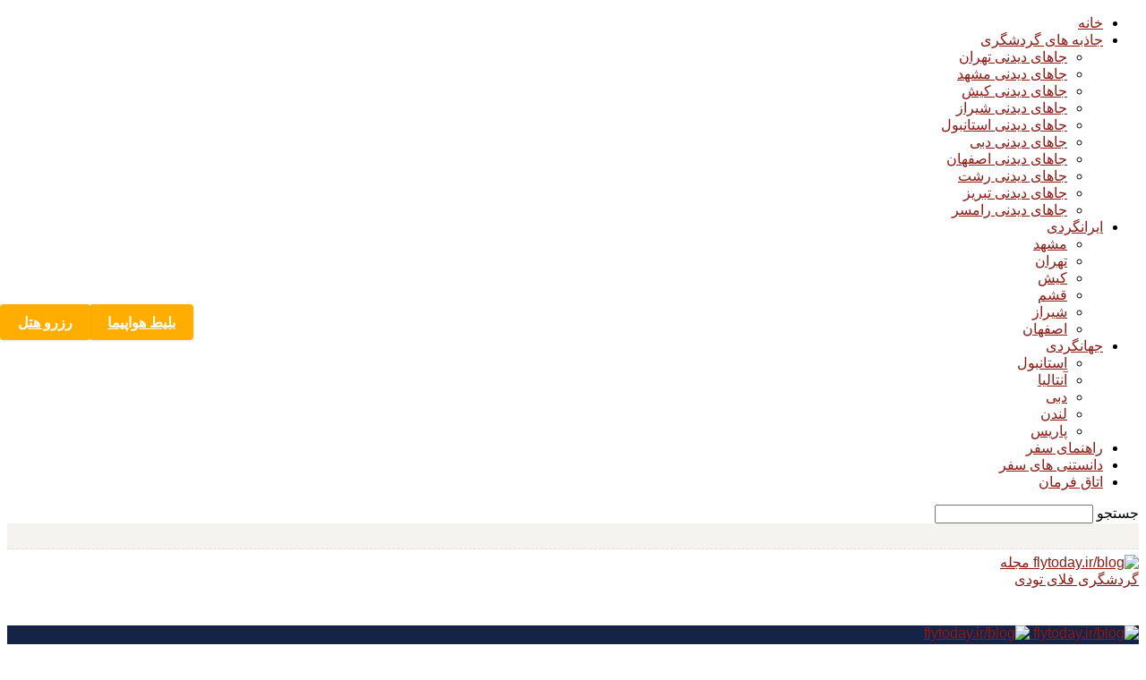

--- FILE ---
content_type: text/html; charset=UTF-8
request_url: https://www.flytoday.ir/blog/%D8%A8%D9%87%D8%AA%D8%B1%DB%8C%D9%86-%D8%B2%D9%85%D8%A7%D9%86-%D8%B3%D9%81%D8%B1-%D8%A8%D9%87-%D8%A7%DB%8C%D8%B1%D9%88%D8%A7%D9%86/
body_size: 55783
content:
<!doctype html >
<!--[if IE 8]>    <html class="ie8" lang="en"> <![endif]-->
<!--[if IE 9]>    <html class="ie9" lang="en"> <![endif]-->
<!--[if gt IE 8]><!--> <html dir="rtl" lang="fa-IR" prefix="og: https://ogp.me/ns#"> <!--<![endif]-->
<head>
    <title>بهترین زمان سفر به ایروان | پایتخت تاریخی ارمنستان - فلای تودی</title>
    <meta charset="UTF-8" />
    <meta name="viewport" content="width=device-width, initial-scale=1.0">
    <link rel="pingback" href="https://www.flytoday.ir/blog/xmlrpc.php" />
    <meta property="og:image" content="https://www.flytoday.ir/blog/wp-content/uploads/2018/06/header_1068x580.jpg" /><link rel="icon" type="image/png" href="https://www.flytoday.ir/blog/wp-content/uploads/2024/07/Fav-icon32x32.png"><link rel="apple-touch-icon-precomposed" sizes="76x76" href="https://www.flytoday.ir/blog/wp-content/uploads/2023/08/Flytoday_Logo_FA_76x76.png"/><link rel="apple-touch-icon-precomposed" sizes="120x120" href="https://www.flytoday.ir/blog/wp-content/uploads/2023/08/Flytoday_Logo_FA_120x120.png"/><link rel="apple-touch-icon-precomposed" sizes="152x152" href="https://www.flytoday.ir/blog/wp-content/uploads/2023/08/Flytoday_Logo_FA_152x152.png"/><link rel="apple-touch-icon-precomposed" sizes="114x114" href="https://www.flytoday.ir/blog/wp-content/uploads/2023/08/Flytoday_Logo_FA_114x144.png"/><link rel="apple-touch-icon-precomposed" sizes="144x144" href="https://www.flytoday.ir/blog/wp-content/uploads/2023/08/Flytoday_Logo_FA_144x144.png"/>
<!-- بهینه‌سازی موتور جستجو توسط Rank Math PRO - https://rankmath.com/ -->
<meta name="description" content="مارس تا می (۱۰ اسفند تا ۱۰ خرداد) بهترین زمان سفر به ایروان است. در تعطیلات نوروز ایرانی‌های زیادی به ارمنستان می‌روند اما برای سفر ارزان به این کشور اردیبهشت ماه بهترین گزینه خواهد بود."/>
<meta name="robots" content="follow, index, max-snippet:160, max-image-preview:large"/>
<link rel="canonical" href="https://www.flytoday.ir/blog/%d8%a8%d9%87%d8%aa%d8%b1%db%8c%d9%86-%d8%b2%d9%85%d8%a7%d9%86-%d8%b3%d9%81%d8%b1-%d8%a8%d9%87-%d8%a7%db%8c%d8%b1%d9%88%d8%a7%d9%86/" />
<meta property="og:locale" content="fa_IR" />
<meta property="og:type" content="article" />
<meta property="og:title" content="بهترین زمان سفر به ایروان | پایتخت تاریخی ارمنستان - فلای تودی" />
<meta property="og:description" content="مارس تا می (۱۰ اسفند تا ۱۰ خرداد) بهترین زمان سفر به ایروان است. در تعطیلات نوروز ایرانی‌های زیادی به ارمنستان می‌روند اما برای سفر ارزان به این کشور اردیبهشت ماه بهترین گزینه خواهد بود." />
<meta property="og:url" content="https://www.flytoday.ir/blog/%d8%a8%d9%87%d8%aa%d8%b1%db%8c%d9%86-%d8%b2%d9%85%d8%a7%d9%86-%d8%b3%d9%81%d8%b1-%d8%a8%d9%87-%d8%a7%db%8c%d8%b1%d9%88%d8%a7%d9%86/" />
<meta property="og:site_name" content="مجله گردشگری فلای تودی" />
<meta property="article:tag" content="ایروان" />
<meta property="article:tag" content="بهترین زمان سفر" />
<meta property="article:tag" content="گرجستان" />
<meta property="article:section" content="بهترین زمان سفر" />
<meta property="og:updated_time" content="2025-11-26T10:02:34+03:30" />
<meta property="og:image" content="https://www.flytoday.ir/blog/wp-content/uploads/2018/06/header_1068x580.jpg" />
<meta property="og:image:secure_url" content="https://www.flytoday.ir/blog/wp-content/uploads/2018/06/header_1068x580.jpg" />
<meta property="og:image:width" content="1068" />
<meta property="og:image:height" content="580" />
<meta property="og:image:alt" content="بهترین زمان سفر به ایروان" />
<meta property="og:image:type" content="image/jpeg" />
<meta property="article:published_time" content="۱۴۰۱-۰۶-۱۳\۰۱:۱۷:۴۰" />
<meta property="article:modified_time" content="۱۴۰۴-۰۹-۰۵\۰۶:۳۲:۳۴" />
<meta name="twitter:card" content="summary_large_image" />
<meta name="twitter:title" content="بهترین زمان سفر به ایروان | پایتخت تاریخی ارمنستان - فلای تودی" />
<meta name="twitter:description" content="مارس تا می (۱۰ اسفند تا ۱۰ خرداد) بهترین زمان سفر به ایروان است. در تعطیلات نوروز ایرانی‌های زیادی به ارمنستان می‌روند اما برای سفر ارزان به این کشور اردیبهشت ماه بهترین گزینه خواهد بود." />
<meta name="twitter:image" content="https://www.flytoday.ir/blog/wp-content/uploads/2018/06/header_1068x580.jpg" />
<meta name="twitter:label1" content="نویسنده" />
<meta name="twitter:data1" content="admin" />
<meta name="twitter:label2" content="زمان خواندن" />
<meta name="twitter:data2" content="8 دقیقه" />
<script type="application/ld+json" class="rank-math-schema-pro">{"@context":"https://schema.org","@graph":[{"@type":["TravelAgency","Organization"],"@id":"https://www.flytoday.ir/blog/#organization","name":"\u0645\u062c\u0644\u0647 \u06af\u0631\u062f\u0634\u06af\u0631\u06cc \u0641\u0644\u0627\u06cc \u062a\u0648\u062f\u06cc","url":"https://www.flytoday.ir/blog","logo":{"@type":"ImageObject","@id":"https://www.flytoday.ir/blog/#logo","url":"https://www.flytoday.ir/blog/wp-content/uploads/2023/08/Flytoday_Logo__544x180.png","contentUrl":"https://www.flytoday.ir/blog/wp-content/uploads/2023/08/Flytoday_Logo__544x180.png","caption":"\u0645\u062c\u0644\u0647 \u06af\u0631\u062f\u0634\u06af\u0631\u06cc \u0641\u0644\u0627\u06cc \u062a\u0648\u062f\u06cc","inLanguage":"fa-IR","width":"545","height":"180"},"openingHours":["Monday,Tuesday,Wednesday,Thursday,Friday,Saturday,Sunday 09:00-17:00"],"image":{"@id":"https://www.flytoday.ir/blog/#logo"}},{"@type":"WebSite","@id":"https://www.flytoday.ir/blog/#website","url":"https://www.flytoday.ir/blog","name":"\u0645\u062c\u0644\u0647 \u06af\u0631\u062f\u0634\u06af\u0631\u06cc \u0641\u0644\u0627\u06cc \u062a\u0648\u062f\u06cc","publisher":{"@id":"https://www.flytoday.ir/blog/#organization"},"inLanguage":"fa-IR"},{"@type":"ImageObject","@id":"https://www.flytoday.ir/blog/wp-content/uploads/2018/06/header_1068x580.jpg","url":"https://www.flytoday.ir/blog/wp-content/uploads/2018/06/header_1068x580.jpg","width":"1068","height":"580","inLanguage":"fa-IR"},{"@type":"WebPage","@id":"https://www.flytoday.ir/blog/%d8%a8%d9%87%d8%aa%d8%b1%db%8c%d9%86-%d8%b2%d9%85%d8%a7%d9%86-%d8%b3%d9%81%d8%b1-%d8%a8%d9%87-%d8%a7%db%8c%d8%b1%d9%88%d8%a7%d9%86/#webpage","url":"https://www.flytoday.ir/blog/%d8%a8%d9%87%d8%aa%d8%b1%db%8c%d9%86-%d8%b2%d9%85%d8%a7%d9%86-%d8%b3%d9%81%d8%b1-%d8%a8%d9%87-%d8%a7%db%8c%d8%b1%d9%88%d8%a7%d9%86/","name":"\u0628\u0647\u062a\u0631\u06cc\u0646 \u0632\u0645\u0627\u0646 \u0633\u0641\u0631 \u0628\u0647 \u0627\u06cc\u0631\u0648\u0627\u0646 | \u067e\u0627\u06cc\u062a\u062e\u062a \u062a\u0627\u0631\u06cc\u062e\u06cc \u0627\u0631\u0645\u0646\u0633\u062a\u0627\u0646 - \u0641\u0644\u0627\u06cc \u062a\u0648\u062f\u06cc","datePublished":"2022-09-04T05:47:40+04:30","dateModified":"2025-11-26T10:02:34+03:30","isPartOf":{"@id":"https://www.flytoday.ir/blog/#website"},"primaryImageOfPage":{"@id":"https://www.flytoday.ir/blog/wp-content/uploads/2018/06/header_1068x580.jpg"},"inLanguage":"fa-IR"},{"@type":"Person","@id":"https://www.flytoday.ir/blog/%d8%a8%d9%87%d8%aa%d8%b1%db%8c%d9%86-%d8%b2%d9%85%d8%a7%d9%86-%d8%b3%d9%81%d8%b1-%d8%a8%d9%87-%d8%a7%db%8c%d8%b1%d9%88%d8%a7%d9%86/#author","name":"admin","image":{"@type":"ImageObject","@id":"https://secure.gravatar.com/avatar/55ec22611e3075a19cac576d571c6d09?s=96&amp;d=mm&amp;r=g","url":"https://secure.gravatar.com/avatar/55ec22611e3075a19cac576d571c6d09?s=96&amp;d=mm&amp;r=g","caption":"admin","inLanguage":"fa-IR"},"worksFor":{"@id":"https://www.flytoday.ir/blog/#organization"}},{"@type":"BlogPosting","headline":"\u0628\u0647\u062a\u0631\u06cc\u0646 \u0632\u0645\u0627\u0646 \u0633\u0641\u0631 \u0628\u0647 \u0627\u06cc\u0631\u0648\u0627\u0646 | \u067e\u0627\u06cc\u062a\u062e\u062a \u062a\u0627\u0631\u06cc\u062e\u06cc \u0627\u0631\u0645\u0646\u0633\u062a\u0627\u0646 - \u0641\u0644\u0627\u06cc \u062a\u0648\u062f\u06cc","keywords":"\u0628\u0647\u062a\u0631\u06cc\u0646 \u0632\u0645\u0627\u0646 \u0633\u0641\u0631 \u0628\u0647 \u0627\u06cc\u0631\u0648\u0627\u0646","datePublished":"2022-09-04T05:47:40+04:30","dateModified":"2025-11-26T10:02:34+03:30","articleSection":"\u0628\u0647\u062a\u0631\u06cc\u0646 \u0632\u0645\u0627\u0646 \u0633\u0641\u0631","author":{"@id":"https://www.flytoday.ir/blog/%d8%a8%d9%87%d8%aa%d8%b1%db%8c%d9%86-%d8%b2%d9%85%d8%a7%d9%86-%d8%b3%d9%81%d8%b1-%d8%a8%d9%87-%d8%a7%db%8c%d8%b1%d9%88%d8%a7%d9%86/#author","name":"admin"},"publisher":{"@id":"https://www.flytoday.ir/blog/#organization"},"description":"\u0645\u0627\u0631\u0633 \u062a\u0627 \u0645\u06cc (\u06f1\u06f0 \u0627\u0633\u0641\u0646\u062f \u062a\u0627 \u06f1\u06f0 \u062e\u0631\u062f\u0627\u062f) \u0628\u0647\u062a\u0631\u06cc\u0646 \u0632\u0645\u0627\u0646 \u0633\u0641\u0631 \u0628\u0647 \u0627\u06cc\u0631\u0648\u0627\u0646 \u0627\u0633\u062a. \u062f\u0631 \u062a\u0639\u0637\u06cc\u0644\u0627\u062a \u0646\u0648\u0631\u0648\u0632 \u0627\u06cc\u0631\u0627\u0646\u06cc\u200c\u0647\u0627\u06cc \u0632\u06cc\u0627\u062f\u06cc \u0628\u0647 \u0627\u0631\u0645\u0646\u0633\u062a\u0627\u0646 \u0645\u06cc\u200c\u0631\u0648\u0646\u062f \u0627\u0645\u0627 \u0628\u0631\u0627\u06cc \u0633\u0641\u0631 \u0627\u0631\u0632\u0627\u0646 \u0628\u0647 \u0627\u06cc\u0646 \u06a9\u0634\u0648\u0631 \u0627\u0631\u062f\u06cc\u0628\u0647\u0634\u062a \u0645\u0627\u0647 \u0628\u0647\u062a\u0631\u06cc\u0646 \u06af\u0632\u06cc\u0646\u0647 \u062e\u0648\u0627\u0647\u062f \u0628\u0648\u062f.","name":"\u0628\u0647\u062a\u0631\u06cc\u0646 \u0632\u0645\u0627\u0646 \u0633\u0641\u0631 \u0628\u0647 \u0627\u06cc\u0631\u0648\u0627\u0646 | \u067e\u0627\u06cc\u062a\u062e\u062a \u062a\u0627\u0631\u06cc\u062e\u06cc \u0627\u0631\u0645\u0646\u0633\u062a\u0627\u0646 - \u0641\u0644\u0627\u06cc \u062a\u0648\u062f\u06cc","subjectOf":[{"@type":"FAQPage","mainEntity":[{"@type":"Question","url":"https://www.flytoday.ir/blog/%d8%a8%d9%87%d8%aa%d8%b1%db%8c%d9%86-%d8%b2%d9%85%d8%a7%d9%86-%d8%b3%d9%81%d8%b1-%d8%a8%d9%87-%d8%a7%db%8c%d8%b1%d9%88%d8%a7%d9%86/#faq-question-1668580359593","name":"\u0627\u0631\u0632\u0627\u0646\u062a\u0631\u06cc\u0646 \u0632\u0645\u0627\u0646 \u0633\u0641\u0631 \u0628\u0647 \u0627\u06cc\u0631\u0648\u0627\u0646\u060c \u0686\u0647 \u0632\u0645\u0627\u0646\u06cc \u0627\u0633\u062a\u061f","acceptedAnswer":{"@type":"Answer","text":"\u0632\u0645\u0633\u062a\u0627\u0646\u060c \u0627\u0631\u0632\u0627\u0646\u062a\u0631\u06cc\u0646 \u0632\u0645\u0627\u0646 \u0633\u0641\u0631 \u0628\u0647 \u0627\u06cc\u0631\u0648\u0627\u0646 \u0645\u062d\u0633\u0648\u0628 \u0645\u06cc\u200c\u0634\u0648\u062f."}},{"@type":"Question","url":"https://www.flytoday.ir/blog/%d8%a8%d9%87%d8%aa%d8%b1%db%8c%d9%86-%d8%b2%d9%85%d8%a7%d9%86-%d8%b3%d9%81%d8%b1-%d8%a8%d9%87-%d8%a7%db%8c%d8%b1%d9%88%d8%a7%d9%86/#faq-question-1668580418560","name":"\u0628\u0647\u062a\u0631\u06cc\u0646 \u0632\u0645\u0627\u0646 \u0633\u0641\u0631 \u0628\u0647 \u0627\u06cc\u0631\u0648\u0627\u0646 \u0627\u0632 \u0646\u0638\u0631 \u0622\u0628 \u0648 \u0647\u0648\u0627\u060c \u0686\u0647 \u0632\u0645\u0627\u0646\u06cc \u0627\u0633\u062a\u061f","acceptedAnswer":{"@type":"Answer","text":"\u0627\u0648\u0627\u06cc\u0644 \u0641\u0631\u0648\u0631\u062f\u06cc\u0646 \u062a\u0627 \u0627\u0648\u0627\u06cc\u0644 \u062e\u0631\u062f\u0627\u062f\u060c \u0628\u0647\u062a\u0631\u06cc\u0646 \u0632\u0645\u0627\u0646 \u0633\u0641\u0631 \u0628\u0647 \u0627\u06cc\u0631\u0648\u0627\u0646 \u0627\u0632 \u0646\u0638\u0631 \u0622\u0628 \u0648 \u0647\u0648\u0627\u06cc\u06cc \u0627\u0633\u062a."}},{"@type":"Question","url":"https://www.flytoday.ir/blog/%d8%a8%d9%87%d8%aa%d8%b1%db%8c%d9%86-%d8%b2%d9%85%d8%a7%d9%86-%d8%b3%d9%81%d8%b1-%d8%a8%d9%87-%d8%a7%db%8c%d8%b1%d9%88%d8%a7%d9%86/#faq-question-1668580474249","name":"\u062c\u0634\u0646\u0648\u0627\u0631\u0647 \u0648\u0627\u0631\u062f\u0627\u0648\u0627\u0631 \u062f\u0631 \u0627\u06cc\u0631\u0648\u0627\u0646 \u0686\u0647 \u0632\u0645\u0627\u0646\u06cc \u0628\u0631\u06af\u0632\u0627\u0631 \u0645\u06cc\u200c\u0634\u0648\u062f\u061f","acceptedAnswer":{"@type":"Answer","text":"\u062c\u0634\u0646\u0648\u0627\u0631\u0647 \u0648\u0627\u0631\u062f\u0627\u0648\u0627\u0631 \u0627\u06cc\u0631\u0648\u0627\u0646 \u0647\u0631 \u0633\u0627\u0644 \u062f\u0631 \u0641\u0635\u0644 \u062a\u0627\u0628\u0633\u062a\u0627\u0646 \u0628\u0631\u06af\u0632\u0627\u0631 \u0645\u06cc\u200c\u0634\u0648\u062f."}}]}],"@id":"https://www.flytoday.ir/blog/%d8%a8%d9%87%d8%aa%d8%b1%db%8c%d9%86-%d8%b2%d9%85%d8%a7%d9%86-%d8%b3%d9%81%d8%b1-%d8%a8%d9%87-%d8%a7%db%8c%d8%b1%d9%88%d8%a7%d9%86/#richSnippet","isPartOf":{"@id":"https://www.flytoday.ir/blog/%d8%a8%d9%87%d8%aa%d8%b1%db%8c%d9%86-%d8%b2%d9%85%d8%a7%d9%86-%d8%b3%d9%81%d8%b1-%d8%a8%d9%87-%d8%a7%db%8c%d8%b1%d9%88%d8%a7%d9%86/#webpage"},"image":{"@id":"https://www.flytoday.ir/blog/wp-content/uploads/2018/06/header_1068x580.jpg"},"inLanguage":"fa-IR","mainEntityOfPage":{"@id":"https://www.flytoday.ir/blog/%d8%a8%d9%87%d8%aa%d8%b1%db%8c%d9%86-%d8%b2%d9%85%d8%a7%d9%86-%d8%b3%d9%81%d8%b1-%d8%a8%d9%87-%d8%a7%db%8c%d8%b1%d9%88%d8%a7%d9%86/#webpage"}}]}</script>
<!-- /افزونه سئو ورپرس Rank Math -->

<link rel='dns-prefetch' href='//fonts.googleapis.com' />
<link rel="alternate" type="application/rss+xml" title="مجله گردشگری فلای تودی &raquo; خوراک" href="https://www.flytoday.ir/blog/feed/" />
<link rel="alternate" type="application/rss+xml" title="مجله گردشگری فلای تودی &raquo; خوراک دیدگاه‌ها" href="https://www.flytoday.ir/blog/comments/feed/" />
<link rel="alternate" type="application/rss+xml" title="مجله گردشگری فلای تودی &raquo; بهترین زمان سفر به ایروان | پایتخت تاریخی ارمنستان خوراک دیدگاه‌ها" href="https://www.flytoday.ir/blog/%d8%a8%d9%87%d8%aa%d8%b1%db%8c%d9%86-%d8%b2%d9%85%d8%a7%d9%86-%d8%b3%d9%81%d8%b1-%d8%a8%d9%87-%d8%a7%db%8c%d8%b1%d9%88%d8%a7%d9%86/feed/" />
<script type="text/javascript">
/* <![CDATA[ */
window._wpemojiSettings = {"baseUrl":"https:\/\/s.w.org\/images\/core\/emoji\/15.0.3\/72x72\/","ext":".png","svgUrl":"https:\/\/s.w.org\/images\/core\/emoji\/15.0.3\/svg\/","svgExt":".svg","source":{"concatemoji":"https:\/\/www.flytoday.ir\/blog\/wp-includes\/js\/wp-emoji-release.min.js?ver=6.6.2"}};
/*! This file is auto-generated */
!function(i,n){var o,s,e;function c(e){try{var t={supportTests:e,timestamp:(new Date).valueOf()};sessionStorage.setItem(o,JSON.stringify(t))}catch(e){}}function p(e,t,n){e.clearRect(0,0,e.canvas.width,e.canvas.height),e.fillText(t,0,0);var t=new Uint32Array(e.getImageData(0,0,e.canvas.width,e.canvas.height).data),r=(e.clearRect(0,0,e.canvas.width,e.canvas.height),e.fillText(n,0,0),new Uint32Array(e.getImageData(0,0,e.canvas.width,e.canvas.height).data));return t.every(function(e,t){return e===r[t]})}function u(e,t,n){switch(t){case"flag":return n(e,"\ud83c\udff3\ufe0f\u200d\u26a7\ufe0f","\ud83c\udff3\ufe0f\u200b\u26a7\ufe0f")?!1:!n(e,"\ud83c\uddfa\ud83c\uddf3","\ud83c\uddfa\u200b\ud83c\uddf3")&&!n(e,"\ud83c\udff4\udb40\udc67\udb40\udc62\udb40\udc65\udb40\udc6e\udb40\udc67\udb40\udc7f","\ud83c\udff4\u200b\udb40\udc67\u200b\udb40\udc62\u200b\udb40\udc65\u200b\udb40\udc6e\u200b\udb40\udc67\u200b\udb40\udc7f");case"emoji":return!n(e,"\ud83d\udc26\u200d\u2b1b","\ud83d\udc26\u200b\u2b1b")}return!1}function f(e,t,n){var r="undefined"!=typeof WorkerGlobalScope&&self instanceof WorkerGlobalScope?new OffscreenCanvas(300,150):i.createElement("canvas"),a=r.getContext("2d",{willReadFrequently:!0}),o=(a.textBaseline="top",a.font="600 32px Arial",{});return e.forEach(function(e){o[e]=t(a,e,n)}),o}function t(e){var t=i.createElement("script");t.src=e,t.defer=!0,i.head.appendChild(t)}"undefined"!=typeof Promise&&(o="wpEmojiSettingsSupports",s=["flag","emoji"],n.supports={everything:!0,everythingExceptFlag:!0},e=new Promise(function(e){i.addEventListener("DOMContentLoaded",e,{once:!0})}),new Promise(function(t){var n=function(){try{var e=JSON.parse(sessionStorage.getItem(o));if("object"==typeof e&&"number"==typeof e.timestamp&&(new Date).valueOf()<e.timestamp+604800&&"object"==typeof e.supportTests)return e.supportTests}catch(e){}return null}();if(!n){if("undefined"!=typeof Worker&&"undefined"!=typeof OffscreenCanvas&&"undefined"!=typeof URL&&URL.createObjectURL&&"undefined"!=typeof Blob)try{var e="postMessage("+f.toString()+"("+[JSON.stringify(s),u.toString(),p.toString()].join(",")+"));",r=new Blob([e],{type:"text/javascript"}),a=new Worker(URL.createObjectURL(r),{name:"wpTestEmojiSupports"});return void(a.onmessage=function(e){c(n=e.data),a.terminate(),t(n)})}catch(e){}c(n=f(s,u,p))}t(n)}).then(function(e){for(var t in e)n.supports[t]=e[t],n.supports.everything=n.supports.everything&&n.supports[t],"flag"!==t&&(n.supports.everythingExceptFlag=n.supports.everythingExceptFlag&&n.supports[t]);n.supports.everythingExceptFlag=n.supports.everythingExceptFlag&&!n.supports.flag,n.DOMReady=!1,n.readyCallback=function(){n.DOMReady=!0}}).then(function(){return e}).then(function(){var e;n.supports.everything||(n.readyCallback(),(e=n.source||{}).concatemoji?t(e.concatemoji):e.wpemoji&&e.twemoji&&(t(e.twemoji),t(e.wpemoji)))}))}((window,document),window._wpemojiSettings);
/* ]]> */
</script>
<style id='wp-emoji-styles-inline-css' type='text/css'>

	img.wp-smiley, img.emoji {
		display: inline !important;
		border: none !important;
		box-shadow: none !important;
		height: 1em !important;
		width: 1em !important;
		margin: 0 0.07em !important;
		vertical-align: -0.1em !important;
		background: none !important;
		padding: 0 !important;
	}
</style>
<link rel='stylesheet' id='wp-block-library-rtl-css' href='https://www.flytoday.ir/blog/wp-includes/css/dist/block-library/style-rtl.min.css?ver=6.6.2' type='text/css' media='all' />
<style id='rank-math-toc-block-style-inline-css' type='text/css'>
.wp-block-rank-math-toc-block nav ol{counter-reset:item}.wp-block-rank-math-toc-block nav ol li{display:block}.wp-block-rank-math-toc-block nav ol li:before{content:counters(item, ".") ". ";counter-increment:item}

</style>
<style id='rank-math-rich-snippet-style-inline-css' type='text/css'>
/*!
* Plugin:  Rank Math
* URL: https://rankmath.com/wordpress/plugin/seo-suite/
* Name:  rank-math-review-snippet.css
*/@-webkit-keyframes spin{0%{-webkit-transform:rotate(0deg)}100%{-webkit-transform:rotate(-360deg)}}@keyframes spin{0%{-webkit-transform:rotate(0deg)}100%{-webkit-transform:rotate(-360deg)}}@keyframes bounce{from{-webkit-transform:translateY(0px);transform:translateY(0px)}to{-webkit-transform:translateY(-5px);transform:translateY(-5px)}}@-webkit-keyframes bounce{from{-webkit-transform:translateY(0px);transform:translateY(0px)}to{-webkit-transform:translateY(-5px);transform:translateY(-5px)}}@-webkit-keyframes loading{0%{background-size:20% 50% ,20% 50% ,20% 50%}20%{background-size:20% 20% ,20% 50% ,20% 50%}40%{background-size:20% 100%,20% 20% ,20% 50%}60%{background-size:20% 50% ,20% 100%,20% 20%}80%{background-size:20% 50% ,20% 50% ,20% 100%}100%{background-size:20% 50% ,20% 50% ,20% 50%}}@keyframes loading{0%{background-size:20% 50% ,20% 50% ,20% 50%}20%{background-size:20% 20% ,20% 50% ,20% 50%}40%{background-size:20% 100%,20% 20% ,20% 50%}60%{background-size:20% 50% ,20% 100%,20% 20%}80%{background-size:20% 50% ,20% 50% ,20% 100%}100%{background-size:20% 50% ,20% 50% ,20% 50%}}:root{--rankmath-wp-adminbar-height: 0}#rank-math-rich-snippet-wrapper{overflow:hidden}#rank-math-rich-snippet-wrapper h5.rank-math-title{display:block;font-size:18px;line-height:1.4}#rank-math-rich-snippet-wrapper .rank-math-review-image{float:right;max-width:40%;margin-left:15px}#rank-math-rich-snippet-wrapper .rank-math-review-data{margin-bottom:15px}#rank-math-rich-snippet-wrapper .rank-math-total-wrapper{width:100%;padding:0 0 20px 0;float:left;clear:both;position:relative;-webkit-box-sizing:border-box;box-sizing:border-box}#rank-math-rich-snippet-wrapper .rank-math-total-wrapper .rank-math-total{border:0;display:block;margin:0;width:auto;float:left;text-align:left;padding:0;font-size:24px;line-height:1;font-weight:700;-webkit-box-sizing:border-box;box-sizing:border-box;overflow:hidden}#rank-math-rich-snippet-wrapper .rank-math-total-wrapper .rank-math-review-star{float:left;margin-left:15px;margin-top:5px;position:relative;z-index:99;line-height:1}#rank-math-rich-snippet-wrapper .rank-math-total-wrapper .rank-math-review-star .rank-math-review-result-wrapper{display:inline-block;white-space:nowrap;position:relative;color:#e7e7e7}#rank-math-rich-snippet-wrapper .rank-math-total-wrapper .rank-math-review-star .rank-math-review-result-wrapper .rank-math-review-result{position:absolute;top:0;left:0;overflow:hidden;white-space:nowrap;color:#ffbe01}#rank-math-rich-snippet-wrapper .rank-math-total-wrapper .rank-math-review-star .rank-math-review-result-wrapper i{font-size:18px;-webkit-text-stroke-width:1px;font-style:normal;padding:0 2px;line-height:inherit}#rank-math-rich-snippet-wrapper .rank-math-total-wrapper .rank-math-review-star .rank-math-review-result-wrapper i:before{content:"\2605"}body.rtl #rank-math-rich-snippet-wrapper .rank-math-review-image{float:left;margin-left:0;margin-right:15px}body.rtl #rank-math-rich-snippet-wrapper .rank-math-total-wrapper .rank-math-total{float:right}body.rtl #rank-math-rich-snippet-wrapper .rank-math-total-wrapper .rank-math-review-star{float:right;margin-left:0;margin-right:15px}body.rtl #rank-math-rich-snippet-wrapper .rank-math-total-wrapper .rank-math-review-star .rank-math-review-result{left:auto;right:0}@media screen and (max-width: 480px){#rank-math-rich-snippet-wrapper .rank-math-review-image{display:block;max-width:100%;width:100%;text-align:center;margin-right:0}#rank-math-rich-snippet-wrapper .rank-math-review-data{clear:both}}.clear{clear:both}

</style>
<style id='classic-theme-styles-inline-css' type='text/css'>
/*! This file is auto-generated */
.wp-block-button__link{color:#fff;background-color:#32373c;border-radius:9999px;box-shadow:none;text-decoration:none;padding:calc(.667em + 2px) calc(1.333em + 2px);font-size:1.125em}.wp-block-file__button{background:#32373c;color:#fff;text-decoration:none}
</style>
<style id='global-styles-inline-css' type='text/css'>
:root{--wp--preset--aspect-ratio--square: 1;--wp--preset--aspect-ratio--4-3: 4/3;--wp--preset--aspect-ratio--3-4: 3/4;--wp--preset--aspect-ratio--3-2: 3/2;--wp--preset--aspect-ratio--2-3: 2/3;--wp--preset--aspect-ratio--16-9: 16/9;--wp--preset--aspect-ratio--9-16: 9/16;--wp--preset--color--black: #000000;--wp--preset--color--cyan-bluish-gray: #abb8c3;--wp--preset--color--white: #ffffff;--wp--preset--color--pale-pink: #f78da7;--wp--preset--color--vivid-red: #cf2e2e;--wp--preset--color--luminous-vivid-orange: #ff6900;--wp--preset--color--luminous-vivid-amber: #fcb900;--wp--preset--color--light-green-cyan: #7bdcb5;--wp--preset--color--vivid-green-cyan: #00d084;--wp--preset--color--pale-cyan-blue: #8ed1fc;--wp--preset--color--vivid-cyan-blue: #0693e3;--wp--preset--color--vivid-purple: #9b51e0;--wp--preset--gradient--vivid-cyan-blue-to-vivid-purple: linear-gradient(135deg,rgba(6,147,227,1) 0%,rgb(155,81,224) 100%);--wp--preset--gradient--light-green-cyan-to-vivid-green-cyan: linear-gradient(135deg,rgb(122,220,180) 0%,rgb(0,208,130) 100%);--wp--preset--gradient--luminous-vivid-amber-to-luminous-vivid-orange: linear-gradient(135deg,rgba(252,185,0,1) 0%,rgba(255,105,0,1) 100%);--wp--preset--gradient--luminous-vivid-orange-to-vivid-red: linear-gradient(135deg,rgba(255,105,0,1) 0%,rgb(207,46,46) 100%);--wp--preset--gradient--very-light-gray-to-cyan-bluish-gray: linear-gradient(135deg,rgb(238,238,238) 0%,rgb(169,184,195) 100%);--wp--preset--gradient--cool-to-warm-spectrum: linear-gradient(135deg,rgb(74,234,220) 0%,rgb(151,120,209) 20%,rgb(207,42,186) 40%,rgb(238,44,130) 60%,rgb(251,105,98) 80%,rgb(254,248,76) 100%);--wp--preset--gradient--blush-light-purple: linear-gradient(135deg,rgb(255,206,236) 0%,rgb(152,150,240) 100%);--wp--preset--gradient--blush-bordeaux: linear-gradient(135deg,rgb(254,205,165) 0%,rgb(254,45,45) 50%,rgb(107,0,62) 100%);--wp--preset--gradient--luminous-dusk: linear-gradient(135deg,rgb(255,203,112) 0%,rgb(199,81,192) 50%,rgb(65,88,208) 100%);--wp--preset--gradient--pale-ocean: linear-gradient(135deg,rgb(255,245,203) 0%,rgb(182,227,212) 50%,rgb(51,167,181) 100%);--wp--preset--gradient--electric-grass: linear-gradient(135deg,rgb(202,248,128) 0%,rgb(113,206,126) 100%);--wp--preset--gradient--midnight: linear-gradient(135deg,rgb(2,3,129) 0%,rgb(40,116,252) 100%);--wp--preset--font-size--small: 13px;--wp--preset--font-size--medium: 20px;--wp--preset--font-size--large: 36px;--wp--preset--font-size--x-large: 42px;--wp--preset--spacing--20: 0.44rem;--wp--preset--spacing--30: 0.67rem;--wp--preset--spacing--40: 1rem;--wp--preset--spacing--50: 1.5rem;--wp--preset--spacing--60: 2.25rem;--wp--preset--spacing--70: 3.38rem;--wp--preset--spacing--80: 5.06rem;--wp--preset--shadow--natural: 6px 6px 9px rgba(0, 0, 0, 0.2);--wp--preset--shadow--deep: 12px 12px 50px rgba(0, 0, 0, 0.4);--wp--preset--shadow--sharp: 6px 6px 0px rgba(0, 0, 0, 0.2);--wp--preset--shadow--outlined: 6px 6px 0px -3px rgba(255, 255, 255, 1), 6px 6px rgba(0, 0, 0, 1);--wp--preset--shadow--crisp: 6px 6px 0px rgba(0, 0, 0, 1);}:where(.is-layout-flex){gap: 0.5em;}:where(.is-layout-grid){gap: 0.5em;}body .is-layout-flex{display: flex;}.is-layout-flex{flex-wrap: wrap;align-items: center;}.is-layout-flex > :is(*, div){margin: 0;}body .is-layout-grid{display: grid;}.is-layout-grid > :is(*, div){margin: 0;}:where(.wp-block-columns.is-layout-flex){gap: 2em;}:where(.wp-block-columns.is-layout-grid){gap: 2em;}:where(.wp-block-post-template.is-layout-flex){gap: 1.25em;}:where(.wp-block-post-template.is-layout-grid){gap: 1.25em;}.has-black-color{color: var(--wp--preset--color--black) !important;}.has-cyan-bluish-gray-color{color: var(--wp--preset--color--cyan-bluish-gray) !important;}.has-white-color{color: var(--wp--preset--color--white) !important;}.has-pale-pink-color{color: var(--wp--preset--color--pale-pink) !important;}.has-vivid-red-color{color: var(--wp--preset--color--vivid-red) !important;}.has-luminous-vivid-orange-color{color: var(--wp--preset--color--luminous-vivid-orange) !important;}.has-luminous-vivid-amber-color{color: var(--wp--preset--color--luminous-vivid-amber) !important;}.has-light-green-cyan-color{color: var(--wp--preset--color--light-green-cyan) !important;}.has-vivid-green-cyan-color{color: var(--wp--preset--color--vivid-green-cyan) !important;}.has-pale-cyan-blue-color{color: var(--wp--preset--color--pale-cyan-blue) !important;}.has-vivid-cyan-blue-color{color: var(--wp--preset--color--vivid-cyan-blue) !important;}.has-vivid-purple-color{color: var(--wp--preset--color--vivid-purple) !important;}.has-black-background-color{background-color: var(--wp--preset--color--black) !important;}.has-cyan-bluish-gray-background-color{background-color: var(--wp--preset--color--cyan-bluish-gray) !important;}.has-white-background-color{background-color: var(--wp--preset--color--white) !important;}.has-pale-pink-background-color{background-color: var(--wp--preset--color--pale-pink) !important;}.has-vivid-red-background-color{background-color: var(--wp--preset--color--vivid-red) !important;}.has-luminous-vivid-orange-background-color{background-color: var(--wp--preset--color--luminous-vivid-orange) !important;}.has-luminous-vivid-amber-background-color{background-color: var(--wp--preset--color--luminous-vivid-amber) !important;}.has-light-green-cyan-background-color{background-color: var(--wp--preset--color--light-green-cyan) !important;}.has-vivid-green-cyan-background-color{background-color: var(--wp--preset--color--vivid-green-cyan) !important;}.has-pale-cyan-blue-background-color{background-color: var(--wp--preset--color--pale-cyan-blue) !important;}.has-vivid-cyan-blue-background-color{background-color: var(--wp--preset--color--vivid-cyan-blue) !important;}.has-vivid-purple-background-color{background-color: var(--wp--preset--color--vivid-purple) !important;}.has-black-border-color{border-color: var(--wp--preset--color--black) !important;}.has-cyan-bluish-gray-border-color{border-color: var(--wp--preset--color--cyan-bluish-gray) !important;}.has-white-border-color{border-color: var(--wp--preset--color--white) !important;}.has-pale-pink-border-color{border-color: var(--wp--preset--color--pale-pink) !important;}.has-vivid-red-border-color{border-color: var(--wp--preset--color--vivid-red) !important;}.has-luminous-vivid-orange-border-color{border-color: var(--wp--preset--color--luminous-vivid-orange) !important;}.has-luminous-vivid-amber-border-color{border-color: var(--wp--preset--color--luminous-vivid-amber) !important;}.has-light-green-cyan-border-color{border-color: var(--wp--preset--color--light-green-cyan) !important;}.has-vivid-green-cyan-border-color{border-color: var(--wp--preset--color--vivid-green-cyan) !important;}.has-pale-cyan-blue-border-color{border-color: var(--wp--preset--color--pale-cyan-blue) !important;}.has-vivid-cyan-blue-border-color{border-color: var(--wp--preset--color--vivid-cyan-blue) !important;}.has-vivid-purple-border-color{border-color: var(--wp--preset--color--vivid-purple) !important;}.has-vivid-cyan-blue-to-vivid-purple-gradient-background{background: var(--wp--preset--gradient--vivid-cyan-blue-to-vivid-purple) !important;}.has-light-green-cyan-to-vivid-green-cyan-gradient-background{background: var(--wp--preset--gradient--light-green-cyan-to-vivid-green-cyan) !important;}.has-luminous-vivid-amber-to-luminous-vivid-orange-gradient-background{background: var(--wp--preset--gradient--luminous-vivid-amber-to-luminous-vivid-orange) !important;}.has-luminous-vivid-orange-to-vivid-red-gradient-background{background: var(--wp--preset--gradient--luminous-vivid-orange-to-vivid-red) !important;}.has-very-light-gray-to-cyan-bluish-gray-gradient-background{background: var(--wp--preset--gradient--very-light-gray-to-cyan-bluish-gray) !important;}.has-cool-to-warm-spectrum-gradient-background{background: var(--wp--preset--gradient--cool-to-warm-spectrum) !important;}.has-blush-light-purple-gradient-background{background: var(--wp--preset--gradient--blush-light-purple) !important;}.has-blush-bordeaux-gradient-background{background: var(--wp--preset--gradient--blush-bordeaux) !important;}.has-luminous-dusk-gradient-background{background: var(--wp--preset--gradient--luminous-dusk) !important;}.has-pale-ocean-gradient-background{background: var(--wp--preset--gradient--pale-ocean) !important;}.has-electric-grass-gradient-background{background: var(--wp--preset--gradient--electric-grass) !important;}.has-midnight-gradient-background{background: var(--wp--preset--gradient--midnight) !important;}.has-small-font-size{font-size: var(--wp--preset--font-size--small) !important;}.has-medium-font-size{font-size: var(--wp--preset--font-size--medium) !important;}.has-large-font-size{font-size: var(--wp--preset--font-size--large) !important;}.has-x-large-font-size{font-size: var(--wp--preset--font-size--x-large) !important;}
:where(.wp-block-post-template.is-layout-flex){gap: 1.25em;}:where(.wp-block-post-template.is-layout-grid){gap: 1.25em;}
:where(.wp-block-columns.is-layout-flex){gap: 2em;}:where(.wp-block-columns.is-layout-grid){gap: 2em;}
:root :where(.wp-block-pullquote){font-size: 1.5em;line-height: 1.6;}
</style>
<link rel='stylesheet' id='td_live_css_frontend-css' href='https://www.flytoday.ir/blog/wp-content/plugins/td-composer/css-live/assets/css/td_live_css_frontend.css?ver=6.6.2' type='text/css' media='all' />
<link rel='stylesheet' id='google-fonts-style-css' href='https://fonts.googleapis.com/css?family=Open+Sans%3A300italic%2C400%2C400italic%2C600%2C600italic%2C700%7CRoboto%3A300%2C400%2C400italic%2C500%2C500italic%2C700%2C900&#038;ver=8.0' type='text/css' media='all' />
<link rel='stylesheet' id='td-theme-css' href='https://www.flytoday.ir/blog/wp-content/themes/Newspaper/style.css?ver=8.0' type='text/css' media='all' />
<script type="text/javascript" src="https://www.flytoday.ir/blog/wp-includes/js/jquery/jquery.min.js?ver=3.7.1" id="jquery-core-js"></script>
<script type="text/javascript" src="https://www.flytoday.ir/blog/wp-includes/js/jquery/jquery-migrate.min.js?ver=3.4.1" id="jquery-migrate-js"></script>
<link rel="https://api.w.org/" href="https://www.flytoday.ir/blog/wp-json/" /><link rel="alternate" title="JSON" type="application/json" href="https://www.flytoday.ir/blog/wp-json/wp/v2/posts/4161" /><link rel="EditURI" type="application/rsd+xml" title="RSD" href="https://www.flytoday.ir/blog/xmlrpc.php?rsd" />
<link rel="stylesheet" href="https://www.flytoday.ir/blog/wp-content/themes/Newspaper/rtl.css" type="text/css" media="screen" /><meta name="generator" content="WordPress 6.6.2" />
<link rel='shortlink' href='https://www.flytoday.ir/blog/?p=4161' />
	<style id="tdw-css-placeholder">.top-button-1 {
  background-color: #8D1A14;
}
.top-button-2 {
  background-color: #8D1A14;
}
</style>			<script>
				window.tdwGlobal = {"adminUrl":"https:\/\/www.flytoday.ir\/blog\/wp-admin\/","wpRestNonce":"cf94d7879a","wpRestUrl":"https:\/\/www.flytoday.ir\/blog\/wp-json\/","permalinkStructure":"\/%postname%\/"};
			</script>
			<!--[if lt IE 9]><script src="https://html5shim.googlecode.com/svn/trunk/html5.js"></script><![endif]-->
    <meta name="generator" content="Elementor 3.24.2; features: additional_custom_breakpoints; settings: css_print_method-external, google_font-enabled, font_display-auto">
			<style>
				.e-con.e-parent:nth-of-type(n+4):not(.e-lazyloaded):not(.e-no-lazyload),
				.e-con.e-parent:nth-of-type(n+4):not(.e-lazyloaded):not(.e-no-lazyload) * {
					background-image: none !important;
				}
				@media screen and (max-height: 1024px) {
					.e-con.e-parent:nth-of-type(n+3):not(.e-lazyloaded):not(.e-no-lazyload),
					.e-con.e-parent:nth-of-type(n+3):not(.e-lazyloaded):not(.e-no-lazyload) * {
						background-image: none !important;
					}
				}
				@media screen and (max-height: 640px) {
					.e-con.e-parent:nth-of-type(n+2):not(.e-lazyloaded):not(.e-no-lazyload),
					.e-con.e-parent:nth-of-type(n+2):not(.e-lazyloaded):not(.e-no-lazyload) * {
						background-image: none !important;
					}
				}
			</style>
			
<!-- JS generated by theme -->

<script>
    
    

	    var tdBlocksArray = []; //here we store all the items for the current page

	    //td_block class - each ajax block uses a object of this class for requests
	    function tdBlock() {
		    this.id = '';
		    this.block_type = 1; //block type id (1-234 etc)
		    this.atts = '';
		    this.td_column_number = '';
		    this.td_current_page = 1; //
		    this.post_count = 0; //from wp
		    this.found_posts = 0; //from wp
		    this.max_num_pages = 0; //from wp
		    this.td_filter_value = ''; //current live filter value
		    this.is_ajax_running = false;
		    this.td_user_action = ''; // load more or infinite loader (used by the animation)
		    this.header_color = '';
		    this.ajax_pagination_infinite_stop = ''; //show load more at page x
	    }


        // td_js_generator - mini detector
        (function(){
            var htmlTag = document.getElementsByTagName("html")[0];

            if ( navigator.userAgent.indexOf("MSIE 10.0") > -1 ) {
                htmlTag.className += ' ie10';
            }

            if ( !!navigator.userAgent.match(/Trident.*rv\:11\./) ) {
                htmlTag.className += ' ie11';
            }

            if ( /(iPad|iPhone|iPod)/g.test(navigator.userAgent) ) {
                htmlTag.className += ' td-md-is-ios';
            }

            var user_agent = navigator.userAgent.toLowerCase();
            if ( user_agent.indexOf("android") > -1 ) {
                htmlTag.className += ' td-md-is-android';
            }

            if ( -1 !== navigator.userAgent.indexOf('Mac OS X')  ) {
                htmlTag.className += ' td-md-is-os-x';
            }

            if ( /chrom(e|ium)/.test(navigator.userAgent.toLowerCase()) ) {
               htmlTag.className += ' td-md-is-chrome';
            }

            if ( -1 !== navigator.userAgent.indexOf('Firefox') ) {
                htmlTag.className += ' td-md-is-firefox';
            }

            if ( -1 !== navigator.userAgent.indexOf('Safari') && -1 === navigator.userAgent.indexOf('Chrome') ) {
                htmlTag.className += ' td-md-is-safari';
            }

            if( -1 !== navigator.userAgent.indexOf('IEMobile') ){
                htmlTag.className += ' td-md-is-iemobile';
            }

        })();




        var tdLocalCache = {};

        ( function () {
            "use strict";

            tdLocalCache = {
                data: {},
                remove: function (resource_id) {
                    delete tdLocalCache.data[resource_id];
                },
                exist: function (resource_id) {
                    return tdLocalCache.data.hasOwnProperty(resource_id) && tdLocalCache.data[resource_id] !== null;
                },
                get: function (resource_id) {
                    return tdLocalCache.data[resource_id];
                },
                set: function (resource_id, cachedData) {
                    tdLocalCache.remove(resource_id);
                    tdLocalCache.data[resource_id] = cachedData;
                }
            };
        })();

    
    
var td_viewport_interval_list=[{"limitBottom":767,"sidebarWidth":228},{"limitBottom":1018,"sidebarWidth":300},{"limitBottom":1140,"sidebarWidth":324}];
var tds_general_modal_image="yes";
var td_ajax_url="https:\/\/www.flytoday.ir\/blog\/wp-admin\/admin-ajax.php?td_theme_name=Newspaper&v=8.0";
var td_get_template_directory_uri="https:\/\/www.flytoday.ir\/blog\/wp-content\/themes\/Newspaper";
var tds_snap_menu="smart_snap_always";
var tds_logo_on_sticky="show_header_logo";
var tds_header_style="";
var td_please_wait="\u0644\u0637\u0641\u0627 \u0635\u0628\u0631 \u06a9\u0646\u06cc\u062f ...";
var td_email_user_pass_incorrect="\u0646\u0627\u0645 \u06a9\u0627\u0631\u0628\u0631\u06cc \u06cc\u0627 \u0631\u0645\u0632 \u0639\u0628\u0648\u0631 \u0634\u0645\u0627 \u0627\u0634\u062a\u0628\u0627\u0647 \u0627\u0633\u062a !";
var td_email_user_incorrect="\u0627\u06cc\u0645\u06cc\u0644 \u06cc\u0627 \u0646\u0627\u0645 \u06a9\u0627\u0631\u0628\u0631\u06cc \u0627\u0634\u062a\u0628\u0627\u0647 \u0627\u0633\u062a!";
var td_email_incorrect="\u0627\u06cc\u0645\u06cc\u0644 \u0646\u0627\u062f\u0631\u0633\u062a!";
var tds_more_articles_on_post_enable="show";
var tds_more_articles_on_post_time_to_wait="";
var tds_more_articles_on_post_pages_distance_from_top=0;
var tds_theme_color_site_wide="#8d1a14";
var tds_smart_sidebar="enabled";
var tdThemeName="Newspaper";
var td_magnific_popup_translation_tPrev="\u0642\u0628\u0644\u06cc ( \u06a9\u0644\u06cc\u062f \u0641\u0644\u0634 \u0633\u0645\u062a \u0686\u067e)";
var td_magnific_popup_translation_tNext="\u0628\u0639\u062f\u06cc (\u06a9\u0644\u06cc\u062f \u0641\u0644\u0634 \u0633\u0645\u062a \u0631\u0627\u0633\u062a)";
var td_magnific_popup_translation_tCounter="%curr% \u0627\u0632 %total%";
var td_magnific_popup_translation_ajax_tError="\u0645\u062d\u062a\u0648\u0627\u06cc \u0622\u062f\u0631\u0633 %url% \u0642\u0627\u0628\u0644 \u0628\u0627\u0631\u06af\u0632\u0627\u0631\u06cc \u0646\u06cc\u0633\u062a.";
var td_magnific_popup_translation_image_tError="\u062a\u0635\u0648\u06cc\u0631 %curr% \u0642\u0627\u0628\u0644 \u0628\u0627\u0631\u06af\u0632\u0627\u0631\u06cc \u0646\u06cc\u0633\u062a.";
var tdsDateFormat="l, F j, Y";
var tdDateNamesI18n={"month_names":["\u0698\u0627\u0646\u0648\u06cc\u0647","\u0641\u0648\u0631\u06cc\u0647","\u0645\u0627\u0631\u0633","\u0622\u0648\u0631\u06cc\u0644","\u0645\u06cc","\u0698\u0648\u0626\u0646","\u062c\u0648\u0644\u0627\u06cc","\u0622\u06af\u0648\u0633\u062a","\u0633\u067e\u062a\u0627\u0645\u0628\u0631","\u0627\u06a9\u062a\u0628\u0631","\u0646\u0648\u0627\u0645\u0628\u0631","\u062f\u0633\u0627\u0645\u0628\u0631"],"month_names_short":["\u0698\u0627\u0646\u0648\u06cc\u0647","\u0641\u0648\u0631\u06cc\u0647","\u0645\u0627\u0631\u0633","\u0622\u0648\u0631\u06cc\u0644","\u0645\u0647","\u0698\u0648\u0626\u0646","\u062c\u0648\u0644\u0627\u06cc","\u0622\u06af\u0648\u0633\u062a","\u0633\u067e\u062a\u0627\u0645\u0628\u0631","\u0627\u06a9\u062a\u0628\u0631","\u0646\u0648\u0627\u0645\u0628\u0631","\u062f\u0633\u0627\u0645\u0628\u0631"],"day_names":["\u06cc\u06a9\u0634\u0646\u0628\u0647","\u062f\u0648\u0634\u0646\u0628\u0647","\u0633\u0647\u200c\u0634\u0646\u0628\u0647","\u0686\u0647\u0627\u0631\u0634\u0646\u0628\u0647","\u067e\u0646\u062c\u200c\u0634\u0646\u0628\u0647","\u062c\u0645\u0639\u0647","\u0634\u0646\u0628\u0647"],"day_names_short":["\u06cc","\u062f","\u0633","\u0686","\u067e","\u062c","\u0634"]};
var td_ad_background_click_link="";
var td_ad_background_click_target="_blank";
</script>


<!-- Header style compiled by theme -->

<style>
    
.td-header-wrap .black-menu .sf-menu > .current-menu-item > a,
    .td-header-wrap .black-menu .sf-menu > .current-menu-ancestor > a,
    .td-header-wrap .black-menu .sf-menu > .current-category-ancestor > a,
    .td-header-wrap .black-menu .sf-menu > li > a:hover,
    .td-header-wrap .black-menu .sf-menu > .sfHover > a,
    .td-header-style-12 .td-header-menu-wrap-full,
    .sf-menu > .current-menu-item > a:after,
    .sf-menu > .current-menu-ancestor > a:after,
    .sf-menu > .current-category-ancestor > a:after,
    .sf-menu > li:hover > a:after,
    .sf-menu > .sfHover > a:after,
    .td-header-style-12 .td-affix,
    .header-search-wrap .td-drop-down-search:after,
    .header-search-wrap .td-drop-down-search .btn:hover,
    input[type=submit]:hover,
    .td-read-more a,
    .td-post-category:hover,
    .td-grid-style-1.td-hover-1 .td-big-grid-post:hover .td-post-category,
    .td-grid-style-5.td-hover-1 .td-big-grid-post:hover .td-post-category,
    .td_top_authors .td-active .td-author-post-count,
    .td_top_authors .td-active .td-author-comments-count,
    .td_top_authors .td_mod_wrap:hover .td-author-post-count,
    .td_top_authors .td_mod_wrap:hover .td-author-comments-count,
    .td-404-sub-sub-title a:hover,
    .td-search-form-widget .wpb_button:hover,
    .td-rating-bar-wrap div,
    .td_category_template_3 .td-current-sub-category,
    .dropcap,
    .td_wrapper_video_playlist .td_video_controls_playlist_wrapper,
    .wpb_default,
    .wpb_default:hover,
    .td-left-smart-list:hover,
    .td-right-smart-list:hover,
    .woocommerce-checkout .woocommerce input.button:hover,
    .woocommerce-page .woocommerce a.button:hover,
    .woocommerce-account div.woocommerce .button:hover,
    #bbpress-forums button:hover,
    .bbp_widget_login .button:hover,
    .td-footer-wrapper .td-post-category,
    .td-footer-wrapper .widget_product_search input[type="submit"]:hover,
    .woocommerce .product a.button:hover,
    .woocommerce .product #respond input#submit:hover,
    .woocommerce .checkout input#place_order:hover,
    .woocommerce .woocommerce.widget .button:hover,
    .single-product .product .summary .cart .button:hover,
    .woocommerce-cart .woocommerce table.cart .button:hover,
    .woocommerce-cart .woocommerce .shipping-calculator-form .button:hover,
    .td-next-prev-wrap a:hover,
    .td-load-more-wrap a:hover,
    .td-post-small-box a:hover,
    .page-nav .current,
    .page-nav:first-child > div,
    .td_category_template_8 .td-category-header .td-category a.td-current-sub-category,
    .td_category_template_4 .td-category-siblings .td-category a:hover,
    #bbpress-forums .bbp-pagination .current,
    #bbpress-forums #bbp-single-user-details #bbp-user-navigation li.current a,
    .td-theme-slider:hover .slide-meta-cat a,
    a.vc_btn-black:hover,
    .td-trending-now-wrapper:hover .td-trending-now-title,
    .td-scroll-up,
    .td-smart-list-button:hover,
    .td-weather-information:before,
    .td-weather-week:before,
    .td_block_exchange .td-exchange-header:before,
    .td_block_big_grid_9.td-grid-style-1 .td-post-category,
    .td_block_big_grid_9.td-grid-style-5 .td-post-category,
    .td-grid-style-6.td-hover-1 .td-module-thumb:after,
    .td-pulldown-syle-2 .td-subcat-dropdown ul:after,
    .td_block_template_9 .td-block-title:after,
    .td_block_template_15 .td-block-title:before {
        background-color: #8d1a14;
    }

    .global-block-template-4 .td-related-title .td-cur-simple-item:before {
        border-color: #8d1a14 transparent transparent transparent !important;
    }

    .woocommerce .woocommerce-message .button:hover,
    .woocommerce .woocommerce-error .button:hover,
    .woocommerce .woocommerce-info .button:hover,
    .global-block-template-4 .td-related-title .td-cur-simple-item,
    .global-block-template-3 .td-related-title .td-cur-simple-item,
    .global-block-template-9 .td-related-title:after {
        background-color: #8d1a14 !important;
    }

    .woocommerce .product .onsale,
    .woocommerce.widget .ui-slider .ui-slider-handle {
        background: none #8d1a14;
    }

    .woocommerce.widget.widget_layered_nav_filters ul li a {
        background: none repeat scroll 0 0 #8d1a14 !important;
    }

    a,
    cite a:hover,
    .td_mega_menu_sub_cats .cur-sub-cat,
    .td-mega-span h3 a:hover,
    .td_mod_mega_menu:hover .entry-title a,
    .header-search-wrap .result-msg a:hover,
    .top-header-menu li a:hover,
    .top-header-menu .current-menu-item > a,
    .top-header-menu .current-menu-ancestor > a,
    .top-header-menu .current-category-ancestor > a,
    .td-social-icon-wrap > a:hover,
    .td-header-sp-top-widget .td-social-icon-wrap a:hover,
    .td-page-content blockquote p,
    .td-post-content blockquote p,
    .mce-content-body blockquote p,
    .comment-content blockquote p,
    .wpb_text_column blockquote p,
    .td_block_text_with_title blockquote p,
    .td_module_wrap:hover .entry-title a,
    .td-subcat-filter .td-subcat-list a:hover,
    .td-subcat-filter .td-subcat-dropdown a:hover,
    .td_quote_on_blocks,
    .dropcap2,
    .dropcap3,
    .td_top_authors .td-active .td-authors-name a,
    .td_top_authors .td_mod_wrap:hover .td-authors-name a,
    .td-post-next-prev-content a:hover,
    .author-box-wrap .td-author-social a:hover,
    .td-author-name a:hover,
    .td-author-url a:hover,
    .td_mod_related_posts:hover h3 > a,
    .td-post-template-11 .td-related-title .td-related-left:hover,
    .td-post-template-11 .td-related-title .td-related-right:hover,
    .td-post-template-11 .td-related-title .td-cur-simple-item,
    .td-post-template-11 .td_block_related_posts .td-next-prev-wrap a:hover,
    .comment-reply-link:hover,
    .logged-in-as a:hover,
    #cancel-comment-reply-link:hover,
    .td-search-query,
    .td-category-header .td-pulldown-category-filter-link:hover,
    .td-category-siblings .td-subcat-dropdown a:hover,
    .td-category-siblings .td-subcat-dropdown a.td-current-sub-category,
    .widget a:hover,
    .td_wp_recentcomments a:hover,
    .archive .widget_archive .current,
    .archive .widget_archive .current a,
    .widget_calendar tfoot a:hover,
    .woocommerce a.added_to_cart:hover,
    .woocommerce-account .woocommerce-MyAccount-navigation a:hover,
    #bbpress-forums li.bbp-header .bbp-reply-content span a:hover,
    #bbpress-forums .bbp-forum-freshness a:hover,
    #bbpress-forums .bbp-topic-freshness a:hover,
    #bbpress-forums .bbp-forums-list li a:hover,
    #bbpress-forums .bbp-forum-title:hover,
    #bbpress-forums .bbp-topic-permalink:hover,
    #bbpress-forums .bbp-topic-started-by a:hover,
    #bbpress-forums .bbp-topic-started-in a:hover,
    #bbpress-forums .bbp-body .super-sticky li.bbp-topic-title .bbp-topic-permalink,
    #bbpress-forums .bbp-body .sticky li.bbp-topic-title .bbp-topic-permalink,
    .widget_display_replies .bbp-author-name,
    .widget_display_topics .bbp-author-name,
    .footer-text-wrap .footer-email-wrap a,
    .td-subfooter-menu li a:hover,
    .footer-social-wrap a:hover,
    a.vc_btn-black:hover,
    .td-smart-list-dropdown-wrap .td-smart-list-button:hover,
    .td_module_17 .td-read-more a:hover,
    .td_module_18 .td-read-more a:hover,
    .td_module_19 .td-post-author-name a:hover,
    .td-instagram-user a,
    .td-pulldown-syle-2 .td-subcat-dropdown:hover .td-subcat-more span,
    .td-pulldown-syle-2 .td-subcat-dropdown:hover .td-subcat-more i,
    .td-pulldown-syle-3 .td-subcat-dropdown:hover .td-subcat-more span,
    .td-pulldown-syle-3 .td-subcat-dropdown:hover .td-subcat-more i,
    .td-block-title-wrap .td-wrapper-pulldown-filter .td-pulldown-filter-display-option:hover,
    .td-block-title-wrap .td-wrapper-pulldown-filter .td-pulldown-filter-display-option:hover i,
    .td-block-title-wrap .td-wrapper-pulldown-filter .td-pulldown-filter-link:hover,
    .td-block-title-wrap .td-wrapper-pulldown-filter .td-pulldown-filter-item .td-cur-simple-item,
    .global-block-template-2 .td-related-title .td-cur-simple-item,
    .global-block-template-5 .td-related-title .td-cur-simple-item,
    .global-block-template-6 .td-related-title .td-cur-simple-item,
    .global-block-template-7 .td-related-title .td-cur-simple-item,
    .global-block-template-8 .td-related-title .td-cur-simple-item,
    .global-block-template-9 .td-related-title .td-cur-simple-item,
    .global-block-template-10 .td-related-title .td-cur-simple-item,
    .global-block-template-11 .td-related-title .td-cur-simple-item,
    .global-block-template-12 .td-related-title .td-cur-simple-item,
    .global-block-template-13 .td-related-title .td-cur-simple-item,
    .global-block-template-14 .td-related-title .td-cur-simple-item,
    .global-block-template-15 .td-related-title .td-cur-simple-item,
    .global-block-template-16 .td-related-title .td-cur-simple-item,
    .global-block-template-17 .td-related-title .td-cur-simple-item,
    .td-theme-wrap .sf-menu ul .td-menu-item > a:hover,
    .td-theme-wrap .sf-menu ul .sfHover > a,
    .td-theme-wrap .sf-menu ul .current-menu-ancestor > a,
    .td-theme-wrap .sf-menu ul .current-category-ancestor > a,
    .td-theme-wrap .sf-menu ul .current-menu-item > a,
     .td_outlined_btn {
        color: #8d1a14;
    }

    a.vc_btn-black.vc_btn_square_outlined:hover,
    a.vc_btn-black.vc_btn_outlined:hover,
    .td-mega-menu-page .wpb_content_element ul li a:hover,
     .td-theme-wrap .td-aj-search-results .td_module_wrap:hover .entry-title a,
    .td-theme-wrap .header-search-wrap .result-msg a:hover {
        color: #8d1a14 !important;
    }

    .td-next-prev-wrap a:hover,
    .td-load-more-wrap a:hover,
    .td-post-small-box a:hover,
    .page-nav .current,
    .page-nav:first-child > div,
    .td_category_template_8 .td-category-header .td-category a.td-current-sub-category,
    .td_category_template_4 .td-category-siblings .td-category a:hover,
    #bbpress-forums .bbp-pagination .current,
    .post .td_quote_box,
    .page .td_quote_box,
    a.vc_btn-black:hover,
    .td_block_template_5 .td-block-title > *,
     .td_outlined_btn {
        border-color: #8d1a14;
    }

    .td_wrapper_video_playlist .td_video_currently_playing:after {
        border-color: #8d1a14 !important;
    }

    .header-search-wrap .td-drop-down-search:before {
        border-color: transparent transparent #8d1a14 transparent;
    }

    .block-title > span,
    .block-title > a,
    .block-title > label,
    .widgettitle,
    .widgettitle:after,
    .td-trending-now-title,
    .td-trending-now-wrapper:hover .td-trending-now-title,
    .wpb_tabs li.ui-tabs-active a,
    .wpb_tabs li:hover a,
    .vc_tta-container .vc_tta-color-grey.vc_tta-tabs-position-top.vc_tta-style-classic .vc_tta-tabs-container .vc_tta-tab.vc_active > a,
    .vc_tta-container .vc_tta-color-grey.vc_tta-tabs-position-top.vc_tta-style-classic .vc_tta-tabs-container .vc_tta-tab:hover > a,
    .td_block_template_1 .td-related-title .td-cur-simple-item,
    .woocommerce .product .products h2:not(.woocommerce-loop-product__title),
    .td-subcat-filter .td-subcat-dropdown:hover .td-subcat-more, 
     .td_3D_btn,
    .td_shadow_btn,
    .td_default_btn,
    .td_round_btn, 
    .td_outlined_btn:hover {
    	background-color: #8d1a14;
    }

    .woocommerce div.product .woocommerce-tabs ul.tabs li.active {
    	background-color: #8d1a14 !important;
    }

    .block-title,
    .td_block_template_1 .td-related-title,
    .wpb_tabs .wpb_tabs_nav,
    .vc_tta-container .vc_tta-color-grey.vc_tta-tabs-position-top.vc_tta-style-classic .vc_tta-tabs-container,
    .woocommerce div.product .woocommerce-tabs ul.tabs:before {
        border-color: #8d1a14;
    }
    .td_block_wrap .td-subcat-item a.td-cur-simple-item {
	    color: #8d1a14;
	}


    
    .td-grid-style-4 .entry-title
    {
        background-color: rgba(141, 26, 20, 0.7);
    }

    
    .block-title > span,
    .block-title > span > a,
    .block-title > a,
    .block-title > label,
    .widgettitle,
    .widgettitle:after,
    .td-trending-now-title,
    .td-trending-now-wrapper:hover .td-trending-now-title,
    .wpb_tabs li.ui-tabs-active a,
    .wpb_tabs li:hover a,
    .vc_tta-container .vc_tta-color-grey.vc_tta-tabs-position-top.vc_tta-style-classic .vc_tta-tabs-container .vc_tta-tab.vc_active > a,
    .vc_tta-container .vc_tta-color-grey.vc_tta-tabs-position-top.vc_tta-style-classic .vc_tta-tabs-container .vc_tta-tab:hover > a,
    .td_block_template_1 .td-related-title .td-cur-simple-item,
    .woocommerce .product .products h2:not(.woocommerce-loop-product__title),
    .td-subcat-filter .td-subcat-dropdown:hover .td-subcat-more,
    .td-weather-information:before,
    .td-weather-week:before,
    .td_block_exchange .td-exchange-header:before,
    .td-theme-wrap .td_block_template_3 .td-block-title > *,
    .td-theme-wrap .td_block_template_4 .td-block-title > *,
    .td-theme-wrap .td_block_template_7 .td-block-title > *,
    .td-theme-wrap .td_block_template_9 .td-block-title:after,
    .td-theme-wrap .td_block_template_10 .td-block-title::before,
    .td-theme-wrap .td_block_template_11 .td-block-title::before,
    .td-theme-wrap .td_block_template_11 .td-block-title::after,
    .td-theme-wrap .td_block_template_14 .td-block-title,
    .td-theme-wrap .td_block_template_15 .td-block-title:before,
    .td-theme-wrap .td_block_template_17 .td-block-title:before {
        background-color: #222222;
    }

    .woocommerce div.product .woocommerce-tabs ul.tabs li.active {
    	background-color: #222222 !important;
    }

    .block-title,
    .td_block_template_1 .td-related-title,
    .wpb_tabs .wpb_tabs_nav,
    .vc_tta-container .vc_tta-color-grey.vc_tta-tabs-position-top.vc_tta-style-classic .vc_tta-tabs-container,
    .woocommerce div.product .woocommerce-tabs ul.tabs:before,
    .td-theme-wrap .td_block_template_5 .td-block-title > *,
    .td-theme-wrap .td_block_template_17 .td-block-title,
    .td-theme-wrap .td_block_template_17 .td-block-title::before {
        border-color: #222222;
    }

    .td-theme-wrap .td_block_template_4 .td-block-title > *:before,
    .td-theme-wrap .td_block_template_17 .td-block-title::after {
        border-color: #222222 transparent transparent transparent;
    }

    
    .td-theme-wrap .block-title > span,
    .td-theme-wrap .block-title > span > a,
    .td-theme-wrap .widget_rss .block-title .rsswidget,
    .td-theme-wrap .block-title > a,
    .widgettitle,
    .widgettitle > a,
    .td-trending-now-title,
    .wpb_tabs li.ui-tabs-active a,
    .wpb_tabs li:hover a,
    .vc_tta-container .vc_tta-color-grey.vc_tta-tabs-position-top.vc_tta-style-classic .vc_tta-tabs-container .vc_tta-tab.vc_active > a,
    .vc_tta-container .vc_tta-color-grey.vc_tta-tabs-position-top.vc_tta-style-classic .vc_tta-tabs-container .vc_tta-tab:hover > a,
    .td-related-title .td-cur-simple-item,
    .woocommerce div.product .woocommerce-tabs ul.tabs li.active,
    .woocommerce .product .products h2:not(.woocommerce-loop-product__title),
    .td-theme-wrap .td_block_template_2 .td-block-title > *,
    .td-theme-wrap .td_block_template_3 .td-block-title > *,
    .td-theme-wrap .td_block_template_4 .td-block-title > *,
    .td-theme-wrap .td_block_template_5 .td-block-title > *,
    .td-theme-wrap .td_block_template_6 .td-block-title > *,
    .td-theme-wrap .td_block_template_6 .td-block-title:before,
    .td-theme-wrap .td_block_template_7 .td-block-title > *,
    .td-theme-wrap .td_block_template_8 .td-block-title > *,
    .td-theme-wrap .td_block_template_9 .td-block-title > *,
    .td-theme-wrap .td_block_template_10 .td-block-title > *,
    .td-theme-wrap .td_block_template_11 .td-block-title > *,
    .td-theme-wrap .td_block_template_12 .td-block-title > *,
    .td-theme-wrap .td_block_template_13 .td-block-title > span,
    .td-theme-wrap .td_block_template_13 .td-block-title > a,
    .td-theme-wrap .td_block_template_14 .td-block-title > *,
    .td-theme-wrap .td_block_template_14 .td-block-title-wrap .td-wrapper-pulldown-filter .td-pulldown-filter-display-option,
    .td-theme-wrap .td_block_template_14 .td-block-title-wrap .td-wrapper-pulldown-filter .td-pulldown-filter-display-option i,
    .td-theme-wrap .td_block_template_14 .td-block-title-wrap .td-wrapper-pulldown-filter .td-pulldown-filter-display-option:hover,
    .td-theme-wrap .td_block_template_14 .td-block-title-wrap .td-wrapper-pulldown-filter .td-pulldown-filter-display-option:hover i,
    .td-theme-wrap .td_block_template_15 .td-block-title > *,
    .td-theme-wrap .td_block_template_15 .td-block-title-wrap .td-wrapper-pulldown-filter,
    .td-theme-wrap .td_block_template_15 .td-block-title-wrap .td-wrapper-pulldown-filter i,
    .td-theme-wrap .td_block_template_16 .td-block-title > *,
    .td-theme-wrap .td_block_template_17 .td-block-title > * {
    	color: #ffffff;
    }


    
    .td-header-wrap .td-header-top-menu-full,
    .td-header-wrap .top-header-menu .sub-menu {
        background-color: #004f93;
    }
    .td-header-style-8 .td-header-top-menu-full {
        background-color: transparent;
    }
    .td-header-style-8 .td-header-top-menu-full .td-header-top-menu {
        background-color: #004f93;
        padding-left: 15px;
        padding-right: 15px;
    }

    .td-header-wrap .td-header-top-menu-full .td-header-top-menu,
    .td-header-wrap .td-header-top-menu-full {
        border-bottom: none;
    }


    
    .td-header-top-menu,
    .td-header-top-menu a,
    .td-header-wrap .td-header-top-menu-full .td-header-top-menu,
    .td-header-wrap .td-header-top-menu-full a,
    .td-header-style-8 .td-header-top-menu,
    .td-header-style-8 .td-header-top-menu a {
        color: #ffffff;
    }

    
    .top-header-menu .current-menu-item > a,
    .top-header-menu .current-menu-ancestor > a,
    .top-header-menu .current-category-ancestor > a,
    .top-header-menu li a:hover {
        color: #ffffff;
    }

    
    .td-header-wrap .td-header-sp-top-widget .td-icon-font {
        color: #25245c;
    }

    
    .td-header-wrap .td-header-sp-top-widget i.td-icon-font:hover {
        color: #25245c;
    }


    
    .td-header-wrap .td-header-menu-wrap-full,
    .sf-menu > .current-menu-ancestor > a,
    .sf-menu > .current-category-ancestor > a,
    .td-header-menu-wrap.td-affix,
    .td-header-style-3 .td-header-main-menu,
    .td-header-style-3 .td-affix .td-header-main-menu,
    .td-header-style-4 .td-header-main-menu,
    .td-header-style-4 .td-affix .td-header-main-menu,
    .td-header-style-8 .td-header-menu-wrap.td-affix,
    .td-header-style-8 .td-header-top-menu-full {
		background-color: #142346;
    }


    .td-boxed-layout .td-header-style-3 .td-header-menu-wrap,
    .td-boxed-layout .td-header-style-4 .td-header-menu-wrap,
    .td-header-style-3 .td_stretch_content .td-header-menu-wrap,
    .td-header-style-4 .td_stretch_content .td-header-menu-wrap {
    	background-color: #142346 !important;
    }


    @media (min-width: 1019px) {
        .td-header-style-1 .td-header-sp-recs,
        .td-header-style-1 .td-header-sp-logo {
            margin-bottom: 28px;
        }
    }

    @media (min-width: 768px) and (max-width: 1018px) {
        .td-header-style-1 .td-header-sp-recs,
        .td-header-style-1 .td-header-sp-logo {
            margin-bottom: 14px;
        }
    }

    .td-header-style-7 .td-header-top-menu {
        border-bottom: none;
    }


    
    .sf-menu > .current-menu-item > a:after,
    .sf-menu > .current-menu-ancestor > a:after,
    .sf-menu > .current-category-ancestor > a:after,
    .sf-menu > li:hover > a:after,
    .sf-menu > .sfHover > a:after,
    .td_block_mega_menu .td-next-prev-wrap a:hover,
    .td-mega-span .td-post-category:hover,
    .td-header-wrap .black-menu .sf-menu > li > a:hover,
    .td-header-wrap .black-menu .sf-menu > .current-menu-ancestor > a,
    .td-header-wrap .black-menu .sf-menu > .sfHover > a,
    .header-search-wrap .td-drop-down-search:after,
    .header-search-wrap .td-drop-down-search .btn:hover,
    .td-header-wrap .black-menu .sf-menu > .current-menu-item > a,
    .td-header-wrap .black-menu .sf-menu > .current-menu-ancestor > a,
    .td-header-wrap .black-menu .sf-menu > .current-category-ancestor > a {
        background-color: #8d1a14;
    }


    .td_block_mega_menu .td-next-prev-wrap a:hover {
        border-color: #8d1a14;
    }

    .header-search-wrap .td-drop-down-search:before {
        border-color: transparent transparent #8d1a14 transparent;
    }

    .td_mega_menu_sub_cats .cur-sub-cat,
    .td_mod_mega_menu:hover .entry-title a,
    .td-theme-wrap .sf-menu ul .td-menu-item > a:hover,
    .td-theme-wrap .sf-menu ul .sfHover > a,
    .td-theme-wrap .sf-menu ul .current-menu-ancestor > a,
    .td-theme-wrap .sf-menu ul .current-category-ancestor > a,
    .td-theme-wrap .sf-menu ul .current-menu-item > a {
        color: #8d1a14;
    }


    
    .td-header-wrap .td-header-menu-wrap .sf-menu > li > a,
    .td-header-wrap .header-search-wrap .td-icon-search {
        color: #ffffff;
    }

    
    .td-theme-wrap .sf-menu .td-normal-menu .sub-menu {
        background-color: #142346;
    }

    
    .td-theme-wrap .sf-menu .td-normal-menu .sub-menu .td-menu-item > a {
        color: #ffffff;
    }

    
    .td-theme-wrap .sf-menu .td-normal-menu .td-menu-item > a:hover,
    .td-theme-wrap .sf-menu .td-normal-menu .sfHover > a,
    .td-theme-wrap .sf-menu .td-normal-menu .current-menu-ancestor > a,
    .td-theme-wrap .sf-menu .td-normal-menu .current-category-ancestor > a,
    .td-theme-wrap .sf-menu .td-normal-menu .current-menu-item > a {
        background-color: #8d1a14;
    }

    
    .td-theme-wrap .sf-menu .td-normal-menu .td-menu-item > a:hover,
    .td-theme-wrap .sf-menu .td-normal-menu .sfHover > a,
    .td-theme-wrap .sf-menu .td-normal-menu .current-menu-ancestor > a,
    .td-theme-wrap .sf-menu .td-normal-menu .current-category-ancestor > a,
    .td-theme-wrap .sf-menu .td-normal-menu .current-menu-item > a {
        color: #ffffff;
    }

    
    .td-theme-wrap .td-mega-menu ul,
    .td-theme-wrap .td_mega_menu_sub_cats .cur-sub-cat,
    .td-theme-wrap .td_mega_menu_sub_cats .cur-sub-cat:before {
        background-color: #004f93;
    }
    
    .td-theme-wrap .td-mega-span h3 a {
        color: #ffffff;
    }
    
    .td-theme-wrap .header-search-wrap .td-drop-down-search,
    .td-theme-wrap #td-header-search {
        background-color: #004f93;
    }
    
    .td-theme-wrap .td-aj-search-results .td-module-title a,
    .td-theme-wrap #td-header-search,
    .td-theme-wrap .header-search-wrap .result-msg a {
        color: #ffffff;
    }
    .td-theme-wrap .td-aj-search-results .td_module_wrap:hover .entry-title a,
    .td-theme-wrap .header-search-wrap .result-msg a:hover {
        color: #4db2ec;
    }
    
    .td-theme-wrap .header-search-wrap .td-drop-down-search .btn {
        background-color: #8d1a14;
    }
    
    @media (max-width: 767px) {
        body .td-header-wrap .td-header-main-menu {
            background-color: #004f93 !important;
        }
    }


    
    #td-mobile-nav .td-register-section .td-login-button,
    .td-search-wrap-mob .result-msg a {
        background-color: #8d1a14;
    }

    
    #td-mobile-nav .td-register-section .td-login-button,
    .td-search-wrap-mob .result-msg a {
        color: #ffffff;
    }



    
    .white-popup-block:after {
        background: #004f93;
        background: -moz-linear-gradient(45deg, #004f93 0%, rgba(66, 189, 205, 0.8) 100%);
        background: -webkit-gradient(left bottom, right top, color-stop(0%, #004f93), color-stop(100%, rgba(66, 189, 205, 0.8)));
        background: -webkit-linear-gradient(45deg, #004f93 0%, rgba(66, 189, 205, 0.8) 100%);
        background: -o-linear-gradient(45deg, #004f93 0%, rgba(66, 189, 205, 0.8) 100%);
        background: -ms-linear-gradient(45deg, #004f93 0%, rgba(66, 189, 205, 0.8) 100%);
        background: linear-gradient(45deg, #004f93 0%, rgba(66, 189, 205, 0.8) 100%);
        filter: progid:DXImageTransform.Microsoft.gradient( startColorstr='#004f93', endColorstr='rgba(66, 189, 205, 0.8)', GradientType=0 );
    }


    
    .td-banner-wrap-full,
    .td-header-style-11 .td-logo-wrap-full {
        background-color: #ffffff;
    }

    .td-header-style-11 .td-logo-wrap-full {
        border-bottom: 0;
    }

    @media (min-width: 1019px) {
        .td-header-style-2 .td-header-sp-recs,
        .td-header-style-5 .td-a-rec-id-header > div,
        .td-header-style-5 .td-g-rec-id-header > .adsbygoogle,
        .td-header-style-6 .td-a-rec-id-header > div,
        .td-header-style-6 .td-g-rec-id-header > .adsbygoogle,
        .td-header-style-7 .td-a-rec-id-header > div,
        .td-header-style-7 .td-g-rec-id-header > .adsbygoogle,
        .td-header-style-8 .td-a-rec-id-header > div,
        .td-header-style-8 .td-g-rec-id-header > .adsbygoogle,
        .td-header-style-12 .td-a-rec-id-header > div,
        .td-header-style-12 .td-g-rec-id-header > .adsbygoogle {
            margin-bottom: 24px !important;
        }
    }

    @media (min-width: 768px) and (max-width: 1018px) {
        .td-header-style-2 .td-header-sp-recs,
        .td-header-style-5 .td-a-rec-id-header > div,
        .td-header-style-5 .td-g-rec-id-header > .adsbygoogle,
        .td-header-style-6 .td-a-rec-id-header > div,
        .td-header-style-6 .td-g-rec-id-header > .adsbygoogle,
        .td-header-style-7 .td-a-rec-id-header > div,
        .td-header-style-7 .td-g-rec-id-header > .adsbygoogle,
        .td-header-style-8 .td-a-rec-id-header > div,
        .td-header-style-8 .td-g-rec-id-header > .adsbygoogle,
        .td-header-style-12 .td-a-rec-id-header > div,
        .td-header-style-12 .td-g-rec-id-header > .adsbygoogle {
            margin-bottom: 14px !important;
        }
    }

     
    .td-footer-wrapper,
    .td-footer-wrapper .td_block_template_7 .td-block-title > *,
    .td-footer-wrapper .td_block_template_17 .td-block-title,
    .td-footer-wrapper .td-block-title-wrap .td-wrapper-pulldown-filter {
        background-color: #004f93;
    }

    
    .td-sub-footer-container {
        background-color: #142346;
    }

    
    .td-sub-footer-container,
    .td-subfooter-menu li a {
        color: #ffffff;
    }

    
    .td-subfooter-menu li a:hover {
        color: #ededed;
    }


    
    .td-footer-wrapper::before {
        background-image: url('https://localhost/newspaper/wp-content/uploads/2017/07/8.jpg');
    }

    
    .td-footer-wrapper::before {
        background-size: cover;
    }

    
    .td-footer-wrapper::before {
        background-position: center center;
    }

    
    .td-footer-wrapper::before {
        opacity: 0.1;
    }



    
    .td-menu-background,
    .td-search-background {
        background-image: url('https://localhost/newspaper/wp-content/uploads/2017/07/8.jpg');
    }

    
    .white-popup-block:before {
        background-image: url('https://localhost/newspaper/wp-content/uploads/2017/07/8.jpg');
    }

    
    .top-header-menu > li > a,
    .td-weather-top-widget .td-weather-now .td-big-degrees,
    .td-weather-top-widget .td-weather-header .td-weather-city,
    .td-header-sp-top-menu .td_data_time {
        font-family:IRANSansWeb, sans-serif;
	
    }
    
    .top-header-menu .menu-item-has-children li a {
    	font-family:IRANSansWeb, sans-serif;
	
    }
    
    ul.sf-menu > .td-menu-item > a {
        font-family:IRANSansWeb, sans-serif;
	
    }
    
    .sf-menu ul .td-menu-item a {
        font-family:IRANSansWeb, sans-serif;
	
    }
	
    .td_mod_mega_menu .item-details a {
        font-family:IRANSansWeb, sans-serif;
	
    }
    
    .td_mega_menu_sub_cats .block-mega-child-cats a {
        font-family:IRANSansWeb, sans-serif;
	
    }
    
    .td-mobile-content .td-mobile-main-menu > li > a {
        font-family:IRANSansWeb, sans-serif;
	
    }
    
    .td-mobile-content .sub-menu a {
        font-family:IRANSansWeb, sans-serif;
	
    }



	
    .block-title > span,
    .block-title > a,
    .widgettitle,
    .td-trending-now-title,
    .wpb_tabs li a,
    .vc_tta-container .vc_tta-color-grey.vc_tta-tabs-position-top.vc_tta-style-classic .vc_tta-tabs-container .vc_tta-tab > a,
    .td-theme-wrap .td-related-title a,
    .woocommerce div.product .woocommerce-tabs ul.tabs li a,
    .woocommerce .product .products h2:not(.woocommerce-loop-product__title),
    .td-theme-wrap .td-block-title {
        font-family:IRANSansWeb, sans-serif;
	
    }
    
    .td_module_wrap .td-post-author-name a {
        font-family:IRANSansWeb, sans-serif;
	
    }
    
    .td-post-date .entry-date {
        font-family:IRANSansWeb, sans-serif;
	
    }
    
    .td-module-comments a,
    .td-post-views span,
    .td-post-comments a {
        font-family:IRANSansWeb, sans-serif;
	
    }
    
    .td-big-grid-meta .td-post-category,
    .td_module_wrap .td-post-category,
    .td-module-image .td-post-category {
        font-family:IRANSansWeb, sans-serif;
	
    }
    
    .td-subcat-filter .td-subcat-dropdown a,
    .td-subcat-filter .td-subcat-list a,
    .td-subcat-filter .td-subcat-dropdown span {
        font-family:IRANSansWeb, sans-serif;
	
    }
    
    .td-excerpt {
        font-family:IRANSansWeb, sans-serif;
	
    }


	
	.td_module_wrap .td-module-title {
		font-family:IRANSansWeb_Medium, sans-serif;
	
	}
     
    .td_module_1 .td-module-title {
    	font-family:IRANSansWeb_Medium, sans-serif;
	
    }
    
    .td_module_2 .td-module-title {
    	font-family:IRANSansWeb_Medium, sans-serif;
	
    }
    
    .td_module_3 .td-module-title {
    	font-family:IRANSansWeb_Medium, sans-serif;
	
    }
    
    .td_module_4 .td-module-title {
    	font-family:IRANSansWeb_Medium, sans-serif;
	
    }
    
    .td_module_5 .td-module-title {
    	font-family:IRANSansWeb_Medium, sans-serif;
	
    }
    
    .td_module_6 .td-module-title {
    	font-family:IRANSansWeb_Medium, sans-serif;
	
    }
    
    .td_module_7 .td-module-title {
    	font-family:IRANSansWeb_Medium, sans-serif;
	
    }
    
    .td_module_8 .td-module-title {
    	font-family:IRANSansWeb_Medium, sans-serif;
	
    }
    
    .td_module_9 .td-module-title {
    	font-family:IRANSansWeb_Medium, sans-serif;
	
    }
    
    .td_module_10 .td-module-title {
    	font-family:IRANSansWeb_Medium, sans-serif;
	
    }
    
    .td_module_11 .td-module-title {
    	font-family:IRANSansWeb_Medium, sans-serif;
	
    }
    
    .td_module_12 .td-module-title {
    	font-family:IRANSansWeb_Medium, sans-serif;
	
    }
    
    .td_module_13 .td-module-title {
    	font-family:IRANSansWeb_Medium, sans-serif;
	
    }
    
    .td_module_14 .td-module-title {
    	font-family:IRANSansWeb_Medium, sans-serif;
	
    }
    
    .td_module_15 .entry-title {
    	font-family:IRANSansWeb_Medium, sans-serif;
	
    }
    
    .td_module_16 .td-module-title {
    	font-family:IRANSansWeb_Medium, sans-serif;
	
    }
    
    .td_module_17 .td-module-title {
    	font-family:IRANSansWeb_Medium, sans-serif;
	
    }
    
    .td_module_18 .td-module-title {
    	font-family:IRANSansWeb_Medium, sans-serif;
	
    }
    
    .td_module_19 .td-module-title {
    	font-family:IRANSansWeb_Medium, sans-serif;
	
    }




	
	.td_block_trending_now .entry-title a,
	.td-theme-slider .td-module-title a,
    .td-big-grid-post .entry-title {
		font-family:IRANSansWeb, sans-serif;
	
	}
    
    .td_module_mx1 .td-module-title a {
    	font-family:IRANSansWeb_Medium, sans-serif;
	
    }
    
    .td_module_mx2 .td-module-title a {
    	font-family:IRANSansWeb_Medium, sans-serif;
	font-size:13px;
	
    }
    
    .td_module_mx3 .td-module-title a {
    	font-family:IRANSansWeb_Medium, sans-serif;
	
    }
    
    .td_module_mx4 .td-module-title a {
    	font-family:IRANSansWeb_Medium, sans-serif;
	font-size:13px;
	
    }
    
    .td_module_mx5 .td-module-title a {
    	font-family:IRANSansWeb_Medium, sans-serif;
	
    }
    
    .td_module_mx6 .td-module-title a {
    	font-family:IRANSansWeb_Medium, sans-serif;
	
    }
    
    .td_module_mx7 .td-module-title a {
    	font-family:IRANSansWeb_Medium, sans-serif;
	
    }
    
    .td_module_mx8 .td-module-title a {
    	font-family:IRANSansWeb_Medium, sans-serif;
	
    }
    
    .td_module_mx9 .td-module-title a {
    	font-family:IRANSansWeb_Medium, sans-serif;
	
    }
    
    .td_module_mx10 .td-module-title a {
    	font-family:IRANSansWeb_Medium, sans-serif;
	
    }
    
    .td_module_mx11 .td-module-title a {
    	font-family:IRANSansWeb_Medium, sans-serif;
	
    }
    
    .td_module_mx12 .td-module-title a {
    	font-family:IRANSansWeb_Medium, sans-serif;
	
    }
    
    .td_module_mx13 .td-module-title a {
    	font-family:IRANSansWeb_Medium, sans-serif;
	
    }
    
    .td_module_mx14 .td-module-title a {
    	font-family:IRANSansWeb_Medium, sans-serif;
	
    }
    
    .td_module_mx15 .td-module-title a {
    	font-family:IRANSansWeb_Medium, sans-serif;
	
    }
    
    .td_module_mx16 .td-module-title a {
    	font-family:IRANSansWeb_Medium, sans-serif;
	
    }
    
    .td_module_mx17 .td-module-title a {
    	font-family:IRANSansWeb_Medium, sans-serif;
	
    }
    
    .td_module_mx18 .td-module-title a {
    	font-family:IRANSansWeb_Medium, sans-serif;
	
    }
    
    .td_module_mx19 .td-module-title a {
    	font-family:IRANSansWeb_Medium, sans-serif;
	
    }
    
    .td_module_mx20 .td-module-title a {
    	font-family:IRANSansWeb_Medium, sans-serif;
	
    }
    
    .td_module_mx21 .td-module-title a {
    	font-family:IRANSansWeb_Medium, sans-serif;
	
    }
    
    .td_module_mx22 .td-module-title a {
    	font-family:IRANSansWeb_Medium, sans-serif;
	
    }
    
    .td_module_mx23 .td-module-title a {
    	font-family:IRANSansWeb_Medium, sans-serif;
	
    }
    
    .td_module_mx24 .td-module-title a {
    	font-family:IRANSansWeb_Medium, sans-serif;
	
    }
    
    .td_module_mx25 .td-module-title a {
    	font-family:IRANSansWeb_Medium, sans-serif;
	
    }
    
    .td_module_mx26 .td-module-title a {
    	font-family:IRANSansWeb_Medium, sans-serif;
	
    }
    
    .td_block_trending_now .entry-title a {
    	font-family:IRANSansWeb_Medium, sans-serif;
	
    }
    
    .td-theme-slider.iosSlider-col-1 .td-module-title a {
        font-family:IRANSansWeb_Medium, sans-serif;
	
    }
    
    .td-theme-slider.iosSlider-col-2 .td-module-title a {
        font-family:IRANSansWeb_Medium, sans-serif;
	
    }
    
    .td-theme-slider.iosSlider-col-3 .td-module-title a {
        font-family:IRANSansWeb_Medium, sans-serif;
	
    }
    
    .td-big-grid-post.td-big-thumb .td-big-grid-meta,
    .td-big-thumb .td-big-grid-meta .entry-title {
        font-family:IRANSansWeb_Medium, sans-serif;
	
    }
    
    .td-big-grid-post.td-medium-thumb .td-big-grid-meta,
    .td-medium-thumb .td-big-grid-meta .entry-title {
        font-family:IRANSansWeb_Medium, sans-serif;
	
    }
    
    .td-big-grid-post.td-small-thumb .td-big-grid-meta,
    .td-small-thumb .td-big-grid-meta .entry-title {
        font-family:IRANSansWeb_Medium, sans-serif;
	
    }
    
    .td-big-grid-post.td-tiny-thumb .td-big-grid-meta,
    .td-tiny-thumb .td-big-grid-meta .entry-title {
        font-family:IRANSansWeb_Medium, sans-serif;
	
    }
    
    .homepage-post .td-post-template-8 .td-post-header .entry-title {
        font-family:IRANSansWeb_Medium, sans-serif;
	
    }


    
	#td-mobile-nav,
	#td-mobile-nav .wpb_button,
	.td-search-wrap-mob {
		font-family:IRANSansWeb, sans-serif;
	
	}


	
	.post .td-post-header .entry-title {
		font-family:IRANSansWeb_Medium, sans-serif;
	
	}
    
    .td-post-template-default .td-post-header .entry-title {
        font-family:IRANSansWeb_Medium, sans-serif;
	
    }
    
    .td-post-template-1 .td-post-header .entry-title {
        font-family:IRANSansWeb_Medium, sans-serif;
	
    }
    
    .td-post-template-2 .td-post-header .entry-title {
        font-family:IRANSansWeb_Medium, sans-serif;
	
    }
    
    .td-post-template-3 .td-post-header .entry-title {
        font-family:IRANSansWeb_Medium, sans-serif;
	
    }
    
    .td-post-template-4 .td-post-header .entry-title {
        font-family:IRANSansWeb_Medium, sans-serif;
	
    }
    
    .td-post-template-5 .td-post-header .entry-title {
        font-family:IRANSansWeb_Medium, sans-serif;
	
    }
    
    .td-post-template-6 .td-post-header .entry-title {
        font-family:IRANSansWeb_Medium, sans-serif;
	
    }
    
    .td-post-template-7 .td-post-header .entry-title {
        font-family:IRANSansWeb_Medium, sans-serif;
	
    }
    
    .td-post-template-8 .td-post-header .entry-title {
        font-family:IRANSansWeb_Medium, sans-serif;
	
    }
    
    .td-post-template-9 .td-post-header .entry-title {
        font-family:IRANSansWeb_Medium, sans-serif;
	
    }
    
    .td-post-template-10 .td-post-header .entry-title {
        font-family:IRANSansWeb_Medium, sans-serif;
	
    }
    
    .td-post-template-11 .td-post-header .entry-title {
        font-family:IRANSansWeb_Medium, sans-serif;
	
    }
    
    .td-post-template-12 .td-post-header .entry-title {
        font-family:IRANSansWeb_Medium, sans-serif;
	
    }
    
    .td-post-template-13 .td-post-header .entry-title {
        font-family:IRANSansWeb_Medium, sans-serif;
	
    }





	
    .td-post-content p,
    .td-post-content {
        font-family:IRANSansWeb, sans-serif;
	
    }
    
    .post blockquote p,
    .page blockquote p,
    .td-post-text-content blockquote p {
        font-family:IRANSansWeb_Bold, sans-serif;
	
    }
    
    .post .td_quote_box p,
    .page .td_quote_box p {
        font-family:IRANSansWeb_Bold, sans-serif;
	
    }
    
    .post .td_pull_quote p,
    .page .td_pull_quote p {
        font-family:IRANSansWeb_Medium, sans-serif;
	
    }
    
    .td-post-content li {
        font-family:IRANSansWeb, sans-serif;
	
    }
    
    .td-post-content h1 {
        font-family:IRANSansWeb_Bold, sans-serif;
	
    }
    
    .td-post-content h2 {
        font-family:IRANSansWeb_Bold, sans-serif;
	
    }
    
    .td-post-content h3 {
        font-family:IRANSansWeb_Bold, sans-serif;
	
    }
    
    .td-post-content h4 {
        font-family:IRANSansWeb_Bold, sans-serif;
	
    }
    
    .td-post-content h5 {
        font-family:IRANSansWeb_Bold, sans-serif;
	
    }
    
    .td-post-content h6 {
        font-family:IRANSansWeb_Bold, sans-serif;
	
    }





    
    .post .td-category a {
        font-family:IRANSansWeb_Light, sans-serif;
	
    }
    
    .post header .td-post-author-name,
    .post header .td-post-author-name a {
        font-family:IRANSansWeb_Light, sans-serif;
	
    }
    
    .post header .td-post-date .entry-date {
        font-family:IRANSansWeb_Light, sans-serif;
	
    }
    
    .post header .td-post-views span,
    .post header .td-post-comments {
        font-family:IRANSansWeb_Light, sans-serif;
	
    }
    
    .post .td-post-source-tags a,
    .post .td-post-source-tags span {
        font-family:IRANSansWeb_Light, sans-serif;
	
    }
    
    .post .td-post-next-prev-content span {
        font-family:IRANSansWeb_Light, sans-serif;
	
    }
    
    .post .td-post-next-prev-content a {
        font-family:IRANSansWeb_Light, sans-serif;
	
    }
    
    .post .author-box-wrap .td-author-name a {
        font-family:IRANSansWeb_Light, sans-serif;
	
    }
    
    .post .author-box-wrap .td-author-url a {
        font-family:IRANSansWeb_Light, sans-serif;
	
    }
    
    .post .author-box-wrap .td-author-description {
        font-family:IRANSansWeb_Light, sans-serif;
	
    }
    
    .td_block_related_posts .entry-title a {
        font-family:IRANSansWeb_Light, sans-serif;
	
    }
    
    .post .td-post-share-title {
        font-family:IRANSansWeb_Light, sans-serif;
	
    }
    
	.wp-caption-text,
	.wp-caption-dd {
		font-family:IRANSansWeb_Light, sans-serif;
	
	}
    
    .td-post-template-default .td-post-sub-title,
    .td-post-template-1 .td-post-sub-title,
    .td-post-template-4 .td-post-sub-title,
    .td-post-template-5 .td-post-sub-title,
    .td-post-template-9 .td-post-sub-title,
    .td-post-template-10 .td-post-sub-title,
    .td-post-template-11 .td-post-sub-title {
        font-family:IRANSansWeb_Light, sans-serif;
	
    }
    
    .td-post-template-2 .td-post-sub-title,
    .td-post-template-3 .td-post-sub-title,
    .td-post-template-6 .td-post-sub-title,
    .td-post-template-7 .td-post-sub-title,
    .td-post-template-8 .td-post-sub-title {
        font-family:IRANSansWeb_Light, sans-serif;
	
    }




	
    .td-page-title,
    .woocommerce-page .page-title,
    .td-category-title-holder .td-page-title {
    	font-family:IRANSansWeb_Medium, sans-serif;
	
    }
    
    .td-page-content p,
    .td-page-content li,
    .td-page-content .td_block_text_with_title,
    .woocommerce-page .page-description > p,
    .wpb_text_column p {
    	font-family:IRANSansWeb, sans-serif;
	
    }
    
    .td-page-content h1,
    .wpb_text_column h1 {
    	font-family:IRANSansWeb_Bold, sans-serif;
	
    }
    
    .td-page-content h2,
    .wpb_text_column h2 {
    	font-family:IRANSansWeb_Bold, sans-serif;
	
    }
    
    .td-page-content h3,
    .wpb_text_column h3 {
    	font-family:IRANSansWeb_Bold, sans-serif;
	
    }
    
    .td-page-content h4,
    .wpb_text_column h4 {
    	font-family:IRANSansWeb_Bold, sans-serif;
	
    }
    
    .td-page-content h5,
    .wpb_text_column h5 {
    	font-family:IRANSansWeb_Bold, sans-serif;
	
    }
    
    .td-page-content h6,
    .wpb_text_column h6 {
    	font-family:IRANSansWeb_Bold, sans-serif;
	
    }




    
	.footer-text-wrap {
		font-family:IRANSansWeb, sans-serif;
	
	}
	
	.td-sub-footer-copy {
		font-family:IRANSansWeb_Light, sans-serif;
	
	}
	
	.td-sub-footer-menu ul li a {
		font-family:IRANSansWeb, sans-serif;
	
	}




	
    .entry-crumbs a,
    .entry-crumbs span,
    #bbpress-forums .bbp-breadcrumb a,
    #bbpress-forums .bbp-breadcrumb .bbp-breadcrumb-current {
    	font-family:IRANSansWeb_Light, sans-serif;
	
    }
    
    .category .td-category a {
    	font-family:IRANSansWeb_Light, sans-serif;
	
    }
    
    .td-trending-now-display-area .entry-title {
    	font-family:IRANSansWeb, sans-serif;
	
    }
    
    .page-nav a,
    .page-nav span {
    	font-family:IRANSansWeb, sans-serif;
	
    }
    
    #td-outer-wrap span.dropcap {
    	font-family:IRANSansWeb, sans-serif;
	
    }
    
    .widget_archive a,
    .widget_calendar,
    .widget_categories a,
    .widget_nav_menu a,
    .widget_meta a,
    .widget_pages a,
    .widget_recent_comments a,
    .widget_recent_entries a,
    .widget_text .textwidget,
    .widget_tag_cloud a,
    .widget_search input,
    .woocommerce .product-categories a,
    .widget_display_forums a,
    .widget_display_replies a,
    .widget_display_topics a,
    .widget_display_views a,
    .widget_display_stats {
    	font-family:IRANSansWeb, sans-serif;
	
    }
    
	input[type="submit"],
	.td-read-more a,
	.vc_btn,
	.woocommerce a.button,
	.woocommerce button.button,
	.woocommerce #respond input#submit {
		font-family:IRANSansWeb_Medium, sans-serif;
	
	}
	
	.woocommerce .product a .woocommerce-loop-product__title,
	.woocommerce .widget.woocommerce .product_list_widget a,
	.woocommerce-cart .woocommerce .product-name a {
		font-family:IRANSansWeb_Medium, sans-serif;
	
	}
	
	.woocommerce .product .summary .product_title {
		font-family:IRANSansWeb_Medium, sans-serif;
	
	}

	
	.white-popup-block,
	.white-popup-block .wpb_button {
		font-family:IRANSansWeb_Medium, sans-serif;
	
	}



	
    body, p {
    	font-family:IRANSansWeb, sans-serif;
	
    }




    
    #bbpress-forums .bbp-header .bbp-forums,
    #bbpress-forums .bbp-header .bbp-topics,
    #bbpress-forums .bbp-header {
    	font-family:IRANSansWeb, sans-serif;
	
    }
    
    #bbpress-forums .hentry .bbp-forum-title,
    #bbpress-forums .hentry .bbp-topic-permalink {
    	font-family:IRANSansWeb_Medium, sans-serif;
	
    }
    
    #bbpress-forums .bbp-forums-list li {
    	font-family:IRANSansWeb_Medium, sans-serif;
	
    }
    
    #bbpress-forums .bbp-forum-info .bbp-forum-content {
    	font-family:IRANSansWeb_Light, sans-serif;
	
    }
    
    #bbpress-forums div.bbp-forum-author a.bbp-author-name,
    #bbpress-forums div.bbp-topic-author a.bbp-author-name,
    #bbpress-forums div.bbp-reply-author a.bbp-author-name,
    #bbpress-forums div.bbp-search-author a.bbp-author-name,
    #bbpress-forums .bbp-forum-freshness .bbp-author-name,
    #bbpress-forums .bbp-topic-freshness a:last-child {
    	font-family:IRANSansWeb_Light, sans-serif;
	
    }
    
    #bbpress-forums .hentry .bbp-topic-content p,
    #bbpress-forums .hentry .bbp-reply-content p {
    	font-family:IRANSansWeb, sans-serif;
	
    }
    
    #bbpress-forums div.bbp-template-notice p {
    	font-family:IRANSansWeb, sans-serif;
	
    }
    
    #bbpress-forums .bbp-pagination-count,
    #bbpress-forums .page-numbers {
    	font-family:IRANSansWeb, sans-serif;
	
    }
    
    #bbpress-forums .bbp-topic-started-by,
    #bbpress-forums .bbp-topic-started-by a,
    #bbpress-forums .bbp-topic-started-in,
    #bbpress-forums .bbp-topic-started-in a {
    	font-family:IRANSansWeb, sans-serif;
	
    }
</style>

<script type="application/ld+json">
                        {
                            "@context": "http://schema.org",
                            "@type": "BreadcrumbList",
                            "itemListElement": [{
                            "@type": "ListItem",
                            "position": 1,
                                "item": {
                                "@type": "WebSite",
                                "@id": "https://www.flytoday.ir/blog/",
                                "name": "خانه"                                               
                            }
                        },{
                            "@type": "ListItem",
                            "position": 2,
                                "item": {
                                "@type": "WebPage",
                                "@id": "https://www.flytoday.ir/blog/category/best-travel-time/",
                                "name": "بهترین زمان سفر"
                            }
                        },{
                            "@type": "ListItem",
                            "position": 3,
                                "item": {
                                "@type": "WebPage",
                                "@id": "https://www.flytoday.ir/blog/%d8%a8%d9%87%d8%aa%d8%b1%db%8c%d9%86-%d8%b2%d9%85%d8%a7%d9%86-%d8%b3%d9%81%d8%b1-%d8%a8%d9%87-%d8%a7%db%8c%d8%b1%d9%88%d8%a7%d9%86/",
                                "name": "بهترین زمان سفر به ایروان | پایتخت تاریخی ارمنستان"                                
                            }
                        }    ]
                        }
                       </script>		<style type="text/css" id="wp-custom-css">
			
.sf-menu > li > a {
    line-height: 35px;
    font-size: 14px;
    font-weight: bold;
	  border-left: 1px #0065bf solid;
}
.td-header-menu-wrap-full.td-container-wrap {
    height: 35px !important;
}
li.menu-item.menu-item-type-post_type.menu-item-object-page.menu-item-home.current-menu-item.page_item.page-item-39.current_page_item.menu-item-first.td-menu-item.td-normal-menu.menu-item-284 {
    border-right: 1px #0065bf solid;
}
.sf-menu > .current-menu-ancestor, .sf-menu > .current-category-ancestor, .sf-menu > .current-menu-item {
    padding-left: 0 !important;
}
.header-search-wrap .td-icon-search {
    height: 35px;
    width: 35px;
    line-height: 48px;
}
#td-header-menu {
    min-height: 35px;
}

.sf-menu ul .td-menu-item > a {
    padding: 7px 12px;
}
.td-theme-wrap .sf-menu .td-normal-menu .td-menu-item > a:hover, .td-theme-wrap .sf-menu .td-normal-menu .sfHover > a, .td-theme-wrap .sf-menu .td-normal-menu .current-menu-ancestor > a, .td-theme-wrap .sf-menu .td-normal-menu .current-category-ancestor > a, .td-theme-wrap .sf-menu .td-normal-menu .current-menu-item > a {
    color: #fdba31;
}
.td-icon-menu-down {
    font-size:7px !important;
}
.td-header-style-1 .td-header-sp-logo {
    width: 250px;
    height: 75px;
}
.td-header-style-1 .td-header-sp-logo {
    margin-top: 5px !important;
}
/*---modules---*/
.td-big-grid-meta {
    height: 50px;
    margin-bottom: 30px !important;
    padding: 0 0 !important;
}
.td-grid-style-6 .td-meta-align {
    vertical-align: bottom;
	   padding: 0 5px;
}
.td-big-grid-post .td-meta-info-container {
    margin-right: 0 !important;
}
.td_module_mx12 .td-module-title a {
    font-size: 16px;
    font-weight:500;
}
/*-------top bar------*/
.td-container.td-header-row.td-header-top-menu {
    border-bottom: none !important;
}
.td-header-wrap .td-header-top-menu-full .td-header-top-menu, .td-header-wrap .td-header-top-menu-full {
    border-bottom: dashed 1px #ddd;
}
.td-header-wrap .td-header-top-menu-full, .td-header-wrap .top-header-menu .sub-menu {
    background-color: #f4f3ef;
	  height: 28px;
}
.td-header-top-menu, .td-header-top-menu a, .td-header-wrap .td-header-top-menu-full .td-header-top-menu, .td-header-wrap .td-header-top-menu-full a, .td-header-style-8 .td-header-top-menu, .td-header-style-8 .td-header-top-menu a {
    color: #1e44d5;
	  font-size:12px;
}
.td-header-rec-wrap {
    min-height: 85px;
}
.td_block_template_15 .td-block-title {
    padding: 0;
    line-height: 35px;
    height: 35px;
	  font-size: 16px;
}

ul.sub-menu ul {
    right: 100% !important;
}
.sf-menu .sub-menu .td-icon-menu-down {
    right: 80% !important;
}
.td-big-grid-post .td-module-thumb {
    background-color: transparent !important;
}
.td-post-content p, .td-post-content {
    text-align: justify !important;
}
.num-dir{
	direction:ltr !important;
}

.td-post-content li span {
    font-family: IRANSansWeb, sans-serif !important;
}
.td-post-content ul ,.td-post-content ol {
	list-style-position:inside;
}
a.btn-link:hover {
    text-decoration: none;
    color: #000;
    transition: all 0.3s;
}
a.btn-link {
    padding: 10px 15px;
    background-color: #ffa100;
    color: #fff;
    border-radius: 3px;
    box-shadow: 1px 1px 4px #464646;
    display: block;
    margin: 0 auto;
    width: fit-content;
    text-decoration: none;
    transition: all 0.3s;
}
.td-post-content li {
    font-family: IRANSansWeb, sans-serif;
    list-style-type: disc;
}
.td-grid-style-4 .td-big-thumb .td-meta-info-container {
    width: 100%;
}
.td-grid-style-4 .entry-title {
    background-color: transparent !important;
}
.td-big-grid-meta {
    margin-bottom: 0px !important;
    padding: 0 0 !important;
}
.td-big-grid-post .td-meta-align {
    pointer-events: none;
    width: 100%;
    height: 70px;
    background-color: rgba(0,0,0,0.6);
}
.td-grid-style-4 .td-medium-thumb .entry-title {
    font-size: 22px !important;
}
.td-grid-style-4 .td-big-thumb .entry-title {
    font-size: 24px;
    line-height: 30px;
    font-weight: 500;
    padding: 3px 8px 6px;
}


@media (max-width: 500px){
	.alignright.related-post-pic {
		
    max-width: 50px !important;
}
}
.alignnone img, .aligncenter img
{
	width: 100% !important;
	
}
.td-header-style-1 .td-header-sp-logo {
    width: 180px !important;
}
  .td-grid-style-1 .td-post-category {
    background-color: #ffad01 !important;  
		}		
	.td-grid-style-4 .td-post-category {
    background-color: #ffad01
!important; 
}
.td-post-category {
    background-color: #ffad01
	!important;		
}

		</style>
			<!-- Google Tag Manager -->
<script>(function(w,d,s,l,i){w[l]=w[l]||[];w[l].push({'gtm.start':
new Date().getTime(),event:'gtm.js'});var f=d.getElementsByTagName(s)[0],
j=d.createElement(s),dl=l!='dataLayer'?'&l='+l:'';j.async=true;j.src=
'https://www.googletagmanager.com/gtm.js?id='+i+dl;f.parentNode.insertBefore(j,f);
})(window,document,'script','dataLayer','GTM-PVWVKSH');</script>
<!-- End Google Tag Manager -->

</head>

<body class="rtl post-template-default single single-post postid-4161 single-format-standard ---- global-block-template-1 single_template_3 elementor-default elementor-kit-24319 td-full-layout" itemscope="itemscope" itemtype="https://schema.org/WebPage">
<!-- Google Tag Manager (noscript) -->
<noscript><iframe src="https://www.googletagmanager.com/ns.html?id=GTM-PVWVKSH"
height="0" width="0" style="display:none;visibility:hidden"></iframe></noscript>
<!-- End Google Tag Manager (noscript) -->

        <div class="td-scroll-up"><i class="td-icon-menu-up"></i></div>
    
    <div class="td-menu-background"></div>
<div id="td-mobile-nav">
    <div class="td-mobile-container">
        <!-- mobile menu top section -->
        <div class="td-menu-socials-wrap">
            <!-- socials -->
            <div class="td-menu-socials">
                
        <span class="td-social-icon-wrap">
            <a target="_blank" href="https://www.instagram.com/flytodayir/" title="Instagram">
                <i class="td-icon-font td-icon-instagram"></i>
            </a>
        </span>
        <span class="td-social-icon-wrap">
            <a target="_blank" href="http://www.flytoday.ir/rss" title="RSS">
                <i class="td-icon-font td-icon-rss"></i>
            </a>
        </span>            </div>
            <!-- close button -->
            <div class="td-mobile-close">
                <a href="#"><i class="td-icon-close-mobile"></i></a>
            </div>
        </div>

        <!-- login section -->
        
        <!-- menu section -->
        <div class="td-mobile-content">
            <div class="menu-td-demo-header-menu-container"><ul id="menu-td-demo-header-menu" class="td-mobile-main-menu"><li id="menu-item-22119" class="menu-item menu-item-type-custom menu-item-object-custom menu-item-home menu-item-first menu-item-22119"><a href="https://www.flytoday.ir/blog/">خانه</a></li>
<li id="menu-item-18042" class="menu-item menu-item-type-taxonomy menu-item-object-category menu-item-has-children menu-item-18042"><a href="https://www.flytoday.ir/blog/category/tourist-attraction/">جاذبه های گردشگری<i class="td-icon-menu-right td-element-after"></i></a>
<ul class="sub-menu">
	<li id="menu-item-75356" class="menu-item menu-item-type-post_type menu-item-object-post menu-item-75356"><a href="https://www.flytoday.ir/blog/%d8%ac%d8%a7%d9%87%d8%a7%db%8c-%d8%af%db%8c%d8%af%d9%86%db%8c-%d8%aa%d9%87%d8%b1%d8%a7%d9%86/">جاهای دیدنی تهران</a></li>
	<li id="menu-item-75355" class="menu-item menu-item-type-post_type menu-item-object-post menu-item-75355"><a href="https://www.flytoday.ir/blog/%d8%ac%d8%a7%d8%b0%d8%a8%d9%87-%d9%87%d8%a7%db%8c-%da%af%d8%b1%d8%af%d8%b4%da%af%d8%b1%db%8c-%d9%85%d8%b4%d9%87%d8%af/">جاهای دیدنی مشهد</a></li>
	<li id="menu-item-75357" class="menu-item menu-item-type-post_type menu-item-object-post menu-item-75357"><a href="https://www.flytoday.ir/blog/%d8%ac%d8%a7%d9%87%d8%a7%db%8c-%d8%af%db%8c%d8%af%d9%86%db%8c-%da%a9%db%8c%d8%b4/">جاهای دیدنی کیش</a></li>
	<li id="menu-item-75360" class="menu-item menu-item-type-post_type menu-item-object-post menu-item-75360"><a href="https://www.flytoday.ir/blog/all-shiraz-attractions/">جاهای دیدنی شیراز</a></li>
	<li id="menu-item-75362" class="menu-item menu-item-type-post_type menu-item-object-post menu-item-75362"><a href="https://www.flytoday.ir/blog/%d8%ac%d8%a7%d8%b0%d8%a8%d9%87-%d9%87%d8%a7%db%8c-%da%af%d8%b1%d8%af%d8%b4%da%af%d8%b1%db%8c-%d8%a7%d8%b3%d8%aa%d8%a7%d9%86%d8%a8%d9%88%d9%84-%d8%aa%d8%b1%da%a9%db%8c%d9%87/">جاهای دیدنی استانبول</a></li>
	<li id="menu-item-78048" class="menu-item menu-item-type-post_type menu-item-object-post menu-item-78048"><a href="https://www.flytoday.ir/blog/dubai-attractions/">جاهای دیدنی دبی</a></li>
	<li id="menu-item-75359" class="menu-item menu-item-type-post_type menu-item-object-post menu-item-75359"><a href="https://www.flytoday.ir/blog/isfahan-historical-attractions/">جاهای دیدنی اصفهان</a></li>
	<li id="menu-item-75363" class="menu-item menu-item-type-post_type menu-item-object-post menu-item-75363"><a href="https://www.flytoday.ir/blog/rasht-tourist-attractions/">جاهای دیدنی رشت</a></li>
	<li id="menu-item-75354" class="menu-item menu-item-type-post_type menu-item-object-post menu-item-75354"><a href="https://www.flytoday.ir/blog/10-top-attractions-in-tabriz/">جاهای دیدنی تبریز</a></li>
	<li id="menu-item-75358" class="menu-item menu-item-type-post_type menu-item-object-post menu-item-75358"><a href="https://www.flytoday.ir/blog/guide-to-visit-ramsar/">جاهای دیدنی رامسر</a></li>
</ul>
</li>
<li id="menu-item-301" class="menu-item menu-item-type-taxonomy menu-item-object-category menu-item-has-children menu-item-301"><a href="https://www.flytoday.ir/blog/category/iran-tourism/">ایرانگردی<i class="td-icon-menu-right td-element-after"></i></a>
<ul class="sub-menu">
	<li id="menu-item-321" class="menu-item menu-item-type-taxonomy menu-item-object-category menu-item-321"><a href="https://www.flytoday.ir/blog/category/iran-tourism/most-visited/mashad/">مشهد</a></li>
	<li id="menu-item-17909" class="menu-item menu-item-type-taxonomy menu-item-object-category menu-item-17909"><a href="https://www.flytoday.ir/blog/category/iran-tourism/most-visited/tehran-most-visited/">تهران</a></li>
	<li id="menu-item-5104" class="menu-item menu-item-type-taxonomy menu-item-object-category menu-item-5104"><a href="https://www.flytoday.ir/blog/category/iran-tourism/most-visited/kish/">کیش</a></li>
	<li id="menu-item-5101" class="menu-item menu-item-type-taxonomy menu-item-object-category menu-item-5101"><a href="https://www.flytoday.ir/blog/category/iran-tourism/qeshm-island/">قشم</a></li>
	<li id="menu-item-316" class="menu-item menu-item-type-taxonomy menu-item-object-category menu-item-316"><a href="https://www.flytoday.ir/blog/category/iran-tourism/shiraz/">شیراز</a></li>
	<li id="menu-item-17910" class="menu-item menu-item-type-taxonomy menu-item-object-category menu-item-17910"><a href="https://www.flytoday.ir/blog/category/iran-tourism/most-visited/isfahan/">اصفهان</a></li>
</ul>
</li>
<li id="menu-item-302" class="menu-item menu-item-type-taxonomy menu-item-object-category menu-item-has-children menu-item-302"><a href="https://www.flytoday.ir/blog/category/world-tourism/">جهانگردی<i class="td-icon-menu-right td-element-after"></i></a>
<ul class="sub-menu">
	<li id="menu-item-5047" class="menu-item menu-item-type-taxonomy menu-item-object-category menu-item-5047"><a href="https://www.flytoday.ir/blog/category/world-tourism/asia/turkey/istanbul/">استانبول</a></li>
	<li id="menu-item-4944" class="menu-item menu-item-type-taxonomy menu-item-object-category menu-item-4944"><a href="https://www.flytoday.ir/blog/category/world-tourism/asia/turkey/antalya/">آنتالیا</a></li>
	<li id="menu-item-6737" class="menu-item menu-item-type-taxonomy menu-item-object-category menu-item-6737"><a href="https://www.flytoday.ir/blog/category/world-tourism/asia/uae/dubai/">دبی</a></li>
	<li id="menu-item-75377" class="menu-item menu-item-type-taxonomy menu-item-object-category menu-item-75377"><a href="https://www.flytoday.ir/blog/category/tourist-attraction/%d8%ac%d8%a7%d8%b0%d8%a8%d9%87-%d9%87%d8%a7%db%8c-%d9%84%d9%86%d8%af%d9%86/">لندن</a></li>
	<li id="menu-item-75378" class="menu-item menu-item-type-taxonomy menu-item-object-category menu-item-75378"><a href="https://www.flytoday.ir/blog/category/world-tourism/europe/france/paris/">پاریس</a></li>
</ul>
</li>
<li id="menu-item-75402" class="menu-item menu-item-type-taxonomy menu-item-object-category menu-item-75402"><a href="https://www.flytoday.ir/blog/category/travel-guide/">راهنمای سفر</a></li>
<li id="menu-item-74631" class="menu-item menu-item-type-taxonomy menu-item-object-category menu-item-74631"><a href="https://www.flytoday.ir/blog/category/travel-information/">دانستنی های سفر</a></li>
<li id="menu-item-75380" class="menu-item menu-item-type-taxonomy menu-item-object-category menu-item-75380"><a href="https://www.flytoday.ir/blog/category/control-room/">اتاق فرمان</a></li>
</ul></div>        </div>
    </div>

    <!-- register/login section -->
    </div>    <div class="td-search-background"></div>
<div class="td-search-wrap-mob">
	<div class="td-drop-down-search" aria-labelledby="td-header-search-button">
		<form method="get" class="td-search-form" action="https://www.flytoday.ir/blog/">
			<!-- close button -->
			<div class="td-search-close">
				<a href="#"><i class="td-icon-close-mobile"></i></a>
			</div>
			<div role="search" class="td-search-input">
				<span>جستجو</span>
				<input id="td-header-search-mob" type="text" value="" name="s" autocomplete="off" />
			</div>
		</form>
		<div id="td-aj-search-mob"></div>
	</div>
</div>    
    
    <div id="td-outer-wrap" class="td-theme-wrap">
    
        <!--
Header style 1
-->
<div class="td-header-wrap td-header-style-1">

    <div class="td-header-top-menu-full td-container-wrap ">
        <div class="td-container td-header-row td-header-top-menu">
            <!-- LOGIN MODAL -->
        </div>
    </div>

    <div class="td-banner-wrap-full td-logo-wrap-full td-container-wrap ">
        <div class="td-container td-header-row td-header-header">
            <div class="td-header-sp-logo">
                        <a class="td-main-logo" href="https://www.flytoday.ir/blog/">
            <img class="td-retina-data" data-retina="https://www.flytoday.ir/blog/wp-content/uploads/2023/08/Flytoday_Logo__544x180.png" src="https://www.flytoday.ir/blog/wp-content/uploads/2023/08/Flytoday_Logo__272x90.png" alt="flytoday.ir/blog" title="flytoday.ir/blog"/>
            <span class="td-visual-hidden">مجله گردشگری فلای تودی</span>
        </a>
                </div>
            <div class="td-header-sp-recs">
                <div class="td-header-rec-wrap">
    <div class="td-a-rec td-a-rec-id-header  "><div class="td-all-devices">
	<a href="https://www.flytoday.ir/flight" class="top-button-1" id="gotoflytoday_flight" style="visibility: visible;">
	بلیط هواپیما
	</a>
	<a href="https://www.flytoday.ir/hotels" class="top-button-2" id="gotoflytoday_hotel" style="visibility: visible;">
	رزرو هتل
	</a>	
</div>
</div>
</div>            </div>
        </div>
    </div>

    <div class="td-header-menu-wrap-full td-container-wrap ">
        <div class="td-header-menu-wrap td-header-gradient">
            <div class="td-container td-header-row td-header-main-menu">
                <div id="td-header-menu" role="navigation">
    <div id="td-top-mobile-toggle"><a href="#"><i class="td-icon-font td-icon-mobile"></i></a></div>
    <div class="td-main-menu-logo td-logo-in-header">
        		<a class="td-mobile-logo td-sticky-header" href="https://www.flytoday.ir/blog/">
			<img class="td-retina-data" data-retina="https://www.flytoday.ir/blog/wp-content/uploads/2023/08/Flytoday_Logo_FA_280x96.png" src="https://www.flytoday.ir/blog/wp-content/uploads/2023/08/Flytoday_Logo_FA_140x48.png" alt="flytoday.ir/blog" title="flytoday.ir/blog"/>
		</a>
			<a class="td-header-logo td-sticky-header" href="https://www.flytoday.ir/blog/">
			<img class="td-retina-data" data-retina="https://www.flytoday.ir/blog/wp-content/uploads/2023/08/Flytoday_Logo__544x180.png" src="https://www.flytoday.ir/blog/wp-content/uploads/2023/08/Flytoday_Logo__272x90.png" alt="flytoday.ir/blog" title="flytoday.ir/blog"/>
		</a>
	    </div>
    <div class="menu-td-demo-header-menu-container"><ul id="menu-td-demo-header-menu-1" class="sf-menu"><li class="menu-item menu-item-type-custom menu-item-object-custom menu-item-home menu-item-first td-menu-item td-normal-menu menu-item-22119"><a href="https://www.flytoday.ir/blog/">خانه</a></li>
<li class="menu-item menu-item-type-taxonomy menu-item-object-category menu-item-has-children td-menu-item td-normal-menu menu-item-18042"><a href="https://www.flytoday.ir/blog/category/tourist-attraction/">جاذبه های گردشگری</a>
<ul class="sub-menu">
	<li class="menu-item menu-item-type-post_type menu-item-object-post td-menu-item td-normal-menu menu-item-75356"><a href="https://www.flytoday.ir/blog/%d8%ac%d8%a7%d9%87%d8%a7%db%8c-%d8%af%db%8c%d8%af%d9%86%db%8c-%d8%aa%d9%87%d8%b1%d8%a7%d9%86/">جاهای دیدنی تهران</a></li>
	<li class="menu-item menu-item-type-post_type menu-item-object-post td-menu-item td-normal-menu menu-item-75355"><a href="https://www.flytoday.ir/blog/%d8%ac%d8%a7%d8%b0%d8%a8%d9%87-%d9%87%d8%a7%db%8c-%da%af%d8%b1%d8%af%d8%b4%da%af%d8%b1%db%8c-%d9%85%d8%b4%d9%87%d8%af/">جاهای دیدنی مشهد</a></li>
	<li class="menu-item menu-item-type-post_type menu-item-object-post td-menu-item td-normal-menu menu-item-75357"><a href="https://www.flytoday.ir/blog/%d8%ac%d8%a7%d9%87%d8%a7%db%8c-%d8%af%db%8c%d8%af%d9%86%db%8c-%da%a9%db%8c%d8%b4/">جاهای دیدنی کیش</a></li>
	<li class="menu-item menu-item-type-post_type menu-item-object-post td-menu-item td-normal-menu menu-item-75360"><a href="https://www.flytoday.ir/blog/all-shiraz-attractions/">جاهای دیدنی شیراز</a></li>
	<li class="menu-item menu-item-type-post_type menu-item-object-post td-menu-item td-normal-menu menu-item-75362"><a href="https://www.flytoday.ir/blog/%d8%ac%d8%a7%d8%b0%d8%a8%d9%87-%d9%87%d8%a7%db%8c-%da%af%d8%b1%d8%af%d8%b4%da%af%d8%b1%db%8c-%d8%a7%d8%b3%d8%aa%d8%a7%d9%86%d8%a8%d9%88%d9%84-%d8%aa%d8%b1%da%a9%db%8c%d9%87/">جاهای دیدنی استانبول</a></li>
	<li class="menu-item menu-item-type-post_type menu-item-object-post td-menu-item td-normal-menu menu-item-78048"><a href="https://www.flytoday.ir/blog/dubai-attractions/">جاهای دیدنی دبی</a></li>
	<li class="menu-item menu-item-type-post_type menu-item-object-post td-menu-item td-normal-menu menu-item-75359"><a href="https://www.flytoday.ir/blog/isfahan-historical-attractions/">جاهای دیدنی اصفهان</a></li>
	<li class="menu-item menu-item-type-post_type menu-item-object-post td-menu-item td-normal-menu menu-item-75363"><a href="https://www.flytoday.ir/blog/rasht-tourist-attractions/">جاهای دیدنی رشت</a></li>
	<li class="menu-item menu-item-type-post_type menu-item-object-post td-menu-item td-normal-menu menu-item-75354"><a href="https://www.flytoday.ir/blog/10-top-attractions-in-tabriz/">جاهای دیدنی تبریز</a></li>
	<li class="menu-item menu-item-type-post_type menu-item-object-post td-menu-item td-normal-menu menu-item-75358"><a href="https://www.flytoday.ir/blog/guide-to-visit-ramsar/">جاهای دیدنی رامسر</a></li>
</ul>
</li>
<li class="menu-item menu-item-type-taxonomy menu-item-object-category menu-item-has-children td-menu-item td-normal-menu menu-item-301"><a href="https://www.flytoday.ir/blog/category/iran-tourism/">ایرانگردی</a>
<ul class="sub-menu">
	<li class="menu-item menu-item-type-taxonomy menu-item-object-category td-menu-item td-normal-menu menu-item-321"><a href="https://www.flytoday.ir/blog/category/iran-tourism/most-visited/mashad/">مشهد</a></li>
	<li class="menu-item menu-item-type-taxonomy menu-item-object-category td-menu-item td-normal-menu menu-item-17909"><a href="https://www.flytoday.ir/blog/category/iran-tourism/most-visited/tehran-most-visited/">تهران</a></li>
	<li class="menu-item menu-item-type-taxonomy menu-item-object-category td-menu-item td-normal-menu menu-item-5104"><a href="https://www.flytoday.ir/blog/category/iran-tourism/most-visited/kish/">کیش</a></li>
	<li class="menu-item menu-item-type-taxonomy menu-item-object-category td-menu-item td-normal-menu menu-item-5101"><a href="https://www.flytoday.ir/blog/category/iran-tourism/qeshm-island/">قشم</a></li>
	<li class="menu-item menu-item-type-taxonomy menu-item-object-category td-menu-item td-normal-menu menu-item-316"><a href="https://www.flytoday.ir/blog/category/iran-tourism/shiraz/">شیراز</a></li>
	<li class="menu-item menu-item-type-taxonomy menu-item-object-category td-menu-item td-normal-menu menu-item-17910"><a href="https://www.flytoday.ir/blog/category/iran-tourism/most-visited/isfahan/">اصفهان</a></li>
</ul>
</li>
<li class="menu-item menu-item-type-taxonomy menu-item-object-category menu-item-has-children td-menu-item td-normal-menu menu-item-302"><a href="https://www.flytoday.ir/blog/category/world-tourism/">جهانگردی</a>
<ul class="sub-menu">
	<li class="menu-item menu-item-type-taxonomy menu-item-object-category td-menu-item td-normal-menu menu-item-5047"><a href="https://www.flytoday.ir/blog/category/world-tourism/asia/turkey/istanbul/">استانبول</a></li>
	<li class="menu-item menu-item-type-taxonomy menu-item-object-category td-menu-item td-normal-menu menu-item-4944"><a href="https://www.flytoday.ir/blog/category/world-tourism/asia/turkey/antalya/">آنتالیا</a></li>
	<li class="menu-item menu-item-type-taxonomy menu-item-object-category td-menu-item td-normal-menu menu-item-6737"><a href="https://www.flytoday.ir/blog/category/world-tourism/asia/uae/dubai/">دبی</a></li>
	<li class="menu-item menu-item-type-taxonomy menu-item-object-category td-menu-item td-normal-menu menu-item-75377"><a href="https://www.flytoday.ir/blog/category/tourist-attraction/%d8%ac%d8%a7%d8%b0%d8%a8%d9%87-%d9%87%d8%a7%db%8c-%d9%84%d9%86%d8%af%d9%86/">لندن</a></li>
	<li class="menu-item menu-item-type-taxonomy menu-item-object-category td-menu-item td-normal-menu menu-item-75378"><a href="https://www.flytoday.ir/blog/category/world-tourism/europe/france/paris/">پاریس</a></li>
</ul>
</li>
<li class="menu-item menu-item-type-taxonomy menu-item-object-category td-menu-item td-normal-menu menu-item-75402"><a href="https://www.flytoday.ir/blog/category/travel-guide/">راهنمای سفر</a></li>
<li class="menu-item menu-item-type-taxonomy menu-item-object-category td-menu-item td-normal-menu menu-item-74631"><a href="https://www.flytoday.ir/blog/category/travel-information/">دانستنی های سفر</a></li>
<li class="menu-item menu-item-type-taxonomy menu-item-object-category td-menu-item td-normal-menu menu-item-75380"><a href="https://www.flytoday.ir/blog/category/control-room/">اتاق فرمان</a></li>
</ul></div></div>


<div class="td-search-wrapper">
    <div id="td-top-search">
        <!-- Search -->
        <div class="header-search-wrap">
            <div class="dropdown header-search">
                <a id="td-header-search-button" href="#" role="button" class="dropdown-toggle " data-toggle="dropdown"><i class="td-icon-search"></i></a>
                <a id="td-header-search-button-mob" href="#" role="button" class="dropdown-toggle " data-toggle="dropdown"><i class="td-icon-search"></i></a>
            </div>
        </div>
    </div>
</div>

<div class="header-search-wrap">
	<div class="dropdown header-search">
		<div class="td-drop-down-search" aria-labelledby="td-header-search-button">
			<form method="get" class="td-search-form" action="https://www.flytoday.ir/blog/">
				<div role="search" class="td-head-form-search-wrap">
					<input id="td-header-search" type="text" value="" name="s" autocomplete="off" /><input class="wpb_button wpb_btn-inverse btn" type="submit" id="td-header-search-top" value="جستجو" />
				</div>
			</form>
			<div id="td-aj-search"></div>
		</div>
	</div>
</div>            </div>
        </div>
    </div>

</div><article id="post-4161" class="td-post-template-3 post-4161 post type-post status-publish format-standard has-post-thumbnail hentry category-best-travel-time tag-yerevan tag-best-time-to-travel tag-georgia td-container-wrap" itemscope itemtype="https://schema.org/Article">
    <div class="td-post-header td-container">
        <div class="td-crumb-container"><div class="entry-crumbs"><span><a title="" class="entry-crumb" href="https://www.flytoday.ir/blog/">خانه</a></span> <i class="td-icon-right td-bread-sep"></i> <span><a title="مشاهده تمام پست در بهترین زمان سفر" class="entry-crumb" href="https://www.flytoday.ir/blog/category/best-travel-time/">بهترین زمان سفر</a></span> <i class="td-icon-right td-bread-sep td-bred-no-url-last"></i> <span class="td-bred-no-url-last">بهترین زمان سفر به ایروان | پایتخت تاریخی ارمنستان</span></div></div>
        <div class="td-post-header-holder td-image-gradient">
            <div class="td-post-featured-image"><img fetchpriority="high" width="1068" height="580" class="entry-thumb" src="https://www.flytoday.ir/blog/wp-content/uploads/2018/06/header_1068x580.jpg" srcset="https://www.flytoday.ir/blog/wp-content/uploads/2018/06/header_1068x580.jpg 1068w, https://www.flytoday.ir/blog/wp-content/uploads/2018/06/header_1068x580-300x163.jpg 300w, https://www.flytoday.ir/blog/wp-content/uploads/2018/06/header_1068x580-1024x556.jpg 1024w, https://www.flytoday.ir/blog/wp-content/uploads/2018/06/header_1068x580-768x417.jpg 768w, https://www.flytoday.ir/blog/wp-content/uploads/2018/06/header_1068x580-696x378.jpg 696w, https://www.flytoday.ir/blog/wp-content/uploads/2018/06/header_1068x580-773x420.jpg 773w" sizes="(max-width: 1068px) 100vw, 1068px" alt="" title="بهترین زمان سفر به ایروان"/></div>
            <header class="td-post-title">
                <ul class="td-category"><li class="entry-category"><a  href="https://www.flytoday.ir/blog/category/best-travel-time/">بهترین زمان سفر</a></li></ul>                <h1 class="entry-title">بهترین زمان سفر به ایروان | پایتخت تاریخی ارمنستان</h1>

                

                <div class="td-module-meta-info">
                                        <span class="td-post-date"><time class="entry-date updated td-module-date" datetime="2022-09-04T05:47:40+00:00" >۱۳ شهریور, ۱۴۰۱</time></span>                    <div class="td-post-views"><i class="td-icon-views"></i><span class="td-nr-views-4161">6777</span></div>                    <div class="td-post-comments"><a href="https://www.flytoday.ir/blog/%d8%a8%d9%87%d8%aa%d8%b1%db%8c%d9%86-%d8%b2%d9%85%d8%a7%d9%86-%d8%b3%d9%81%d8%b1-%d8%a8%d9%87-%d8%a7%db%8c%d8%b1%d9%88%d8%a7%d9%86/#respond"><i class="td-icon-comments"></i>0</a></div>                </div>

            </header>
        </div>
    </div>

    <div class="td-container">
        <div class="td-pb-row">
                                <div class="td-pb-span8 td-main-content td-sidebar-left-content" role="main">
                        <div class="td-ss-main-content">
                            
    
    <div class="td-post-content">
        
<p>تا بحال برایتان پیش آمده که به دنبال مقصدی با مناظر طبیعی در خارج از ایران بگردید؟ یا در انتخاب زمان سفر، مردد باشید؟ جواب سوال‌هایتان در این مطلب از مجله گردشگری <a href="https://www.flytoday.ir/" data-type="URL" data-id="https://www.flytoday.ir/" target="_blank" rel="noreferrer noopener"><strong>فلای تودی</strong></a> است. در نزدیکی کشورمان، کشوری کوچک اما بسیار زیبا قرار دارد که برای سفر به آن نیاز به هزینه زیادی هم نخواهید داشت. <strong>ایروان</strong>، مقصدی جذاب و دوست داشتنی برای سفر محسوب می‌شود که هر آنچه خوبان از سفر به خارجی می‌خواهند را یکجا دارد. همراه ما باشید تا باهم بهترین زمان سفر به ایروان را بررسی کنیم.</p>


<!--noindex--><div class="lwptoc lwptoc-autoWidth lwptoc-transparent lwptoc-notInherit" data-smooth-scroll="1" data-smooth-scroll-offset="24"><div class="lwptoc_i">    <div class="lwptoc_header" style="font-size:118%;">
        <b class="lwptoc_title">در این مطلب از فلای تودی می‌خوانید...</b>                    <span class="lwptoc_toggle">
                <a href="#" class="lwptoc_toggle_label" data-label="پنهان">نمایش</a>            </span>
            </div>
<div class="lwptoc_items" style="display:none;font-size:98%;">
    <div class="lwptoc_itemWrap"><div class="lwptoc_item">    <a href="#بهترین_زمان_سفر_به_ایروان_از_نظر_آب_و_هوایی" rel="nofollow">
                    <span class="lwptoc_item_number">1.</span>
                <span class="lwptoc_item_label">بهترین زمان سفر به ایروان از نظر آب و هوایی</span>
    </a>
    <div class="lwptoc_itemWrap"><div class="lwptoc_item">    <a href="#بهار_فصلی_برای_طبیعت_گردان" rel="nofollow">
                    <span class="lwptoc_item_number">1.1.</span>
                <span class="lwptoc_item_label">بهار فصلی برای طبیعت گردان</span>
    </a>
    </div><div class="lwptoc_item">    <a href="#تابستان_بهترین_زمان_برای_شرکت_در_جشنواره‌_های_محلی_ایروان" rel="nofollow">
                    <span class="lwptoc_item_number">1.2.</span>
                <span class="lwptoc_item_label">تابستان بهترین زمان برای شرکت در جشنواره‌ های محلی ایروان</span>
    </a>
    </div><div class="lwptoc_item">    <a href="#پاییز_رنگارنگ_در_ایروان" rel="nofollow">
                    <span class="lwptoc_item_number">1.3.</span>
                <span class="lwptoc_item_label">پاییز رنگارنگ در ایروان</span>
    </a>
    </div><div class="lwptoc_item">    <a href="#حال_و_هوای_کریسمس_در_زمستان_ارمنستان" rel="nofollow">
                    <span class="lwptoc_item_number">1.4.</span>
                <span class="lwptoc_item_label">حال و هوای کریسمس در زمستان ارمنستان</span>
    </a>
    </div></div></div><div class="lwptoc_item">    <a href="#بهترین_زمان_سفر_به_ایروان_از_نظر_هزینه" rel="nofollow">
                    <span class="lwptoc_item_number">2.</span>
                <span class="lwptoc_item_label">بهترین زمان سفر به ایروان از نظر هزینه</span>
    </a>
    </div><div class="lwptoc_item">    <a href="#بهترین_فصل_سفر_به_ایروان_از_نگاه_شما" rel="nofollow">
                    <span class="lwptoc_item_number">3.</span>
                <span class="lwptoc_item_label">بهترین فصل سفر به ایروان از نگاه شما</span>
    </a>
    <div class="lwptoc_itemWrap"><div class="lwptoc_item">    <a href="#ارزانترین_زمان_سفر_به_ایروان،_چه_زمانی_است؟" rel="nofollow">
                    <span class="lwptoc_item_number">3.1.</span>
                <span class="lwptoc_item_label">ارزانترین زمان سفر به ایروان، چه زمانی است؟</span>
    </a>
    </div><div class="lwptoc_item">    <a href="#بهترین_زمان_سفر_به_ایروان_از_نظر_آب_و_هوا،_چه_زمانی_است؟" rel="nofollow">
                    <span class="lwptoc_item_number">3.2.</span>
                <span class="lwptoc_item_label">بهترین زمان سفر به ایروان از نظر آب و هوا، چه زمانی است؟</span>
    </a>
    </div><div class="lwptoc_item">    <a href="#جشنواره_وارداوار_در_ایروان_چه_زمانی_برگزار_می‌شود؟" rel="nofollow">
                    <span class="lwptoc_item_number">3.3.</span>
                <span class="lwptoc_item_label">جشنواره وارداوار در ایروان چه زمانی برگزار می‌شود؟</span>
    </a>
    </div></div></div></div></div>
</div></div><!--/noindex-->


<div class="wp-block-buttons is-layout-flex wp-block-buttons-is-layout-flex">
<div class="wp-block-button aligncenter"><a class="wp-block-button__link has-background wp-element-button" href="https://www.flytoday.ir/flight/%D8%A8%D9%84%DB%8C%D8%B7-%D9%87%D9%88%D8%A7%D9%BE%DB%8C%D9%85%D8%A7-%D8%A7%DB%8C%D8%B1%D9%88%D8%A7%D9%86" style="border-radius:10px;background-color:#001a4b" target="_blank" rel="noreferrer noopener"><strong>ارزانترین بلیط هواپیما ایروان</strong></a></div>
</div>



<h2 class="wp-block-heading"><span id="بهترین_زمان_سفر_به_ایروان_از_نظر_آب_و_هوایی">بهترین زمان سفر به ایروان از نظر آب و هوایی</span></h2>



<p>ایروان در محاصره کوه‌های قفقار جنوبی و مناطق خشک قرار گرفته است. برخورد آب و هوای سرد و گرم، موجب به تعادل رسیدن آب و هوا در این منطقه شده است. به طوری که هر چهار فصل در ایروان، از جذابیت‌های ویژه‌ای برخوردار است.</p>


<div class="wp-block-image">
<figure class="aligncenter size-full"><img decoding="async" width="696" height="468" src="https://www.flytoday.ir/blog/wp-content/uploads/2022/11/%D8%A7%DB%8C%D8%B1%D9%88%D8%A7%D9%86.jpg" alt="بهترین زمان سفر به ایروان از نظر آب و هوایی" class="wp-image-30853" title="بهترین زمان سفر به ایروان" srcset="https://www.flytoday.ir/blog/wp-content/uploads/2022/11/ایروان.jpg 696w, https://www.flytoday.ir/blog/wp-content/uploads/2022/11/ایروان-300x202.jpg 300w, https://www.flytoday.ir/blog/wp-content/uploads/2022/11/ایروان-625x420.jpg 625w" sizes="(max-width: 696px) 100vw, 696px"></figure></div>


<h3 class="wp-block-heading"><span id="بهار_فصلی_برای_طبیعت_گردان">بهار فصلی برای طبیعت گردان</span></h3>



<p>سرسبز شدن درختان، حال و هوای خاصی را در ایروان به وجود می‌آورد. بهار، به خودی خود زیباست اما این زیبایی در ایروان، با انبوهی از گل‌های رنگی و نسیم ملایم بهاری همراه خواهد بود. از اواسط زمستان که هوا رو به گرمی می‌رود، مناظر طبیعی مخصوصا دیدنی خواهند بود. <strong>ماه‌های مارس تا می (۱۰ اسفند تا ۱۰ خرداد )</strong>، بهترین فصل سفر به ارمنستان محسوب می‌شود.</p>


<div class="wp-block-image">
<figure class="aligncenter size-full"><img decoding="async" width="696" height="468" src="https://www.flytoday.ir/blog/wp-content/uploads/2022/11/%D8%A8%D9%87%D8%A7%D8%B1-%D8%A7%DB%8C%D8%B1%D9%88%D8%A7%D9%86.jpg" alt="بهار فصلی برای طبیعت گردان" class="wp-image-30855" title="بهترین زمان سفر به ایروان" srcset="https://www.flytoday.ir/blog/wp-content/uploads/2022/11/بهار-ایروان.jpg 696w, https://www.flytoday.ir/blog/wp-content/uploads/2022/11/بهار-ایروان-300x202.jpg 300w, https://www.flytoday.ir/blog/wp-content/uploads/2022/11/بهار-ایروان-625x420.jpg 625w" sizes="(max-width: 696px) 100vw, 696px"></figure></div>


<p>در بهار که همزمان با تعطیلات نوروز است، ایرانی‌های زیادی، ایروان را برای سفر انتخاب می‌کنند به همین دلیل هزینه‌های سفر به ایروان افزایش می‌یابد. اما در اردیبهشت که حجم مسافران کمتر می‌شود، می‌توان با خرید ارزان <strong><a href="https://www.flytoday.ir/flight/%D8%A8%D9%84%DB%8C%D8%B7-%D9%87%D9%88%D8%A7%D9%BE%DB%8C%D9%85%D8%A7-%D8%A7%DB%8C%D8%B1%D9%88%D8%A7%D9%86" data-type="URL" data-id="https://www.flytoday.ir/flight/%D8%A8%D9%84%DB%8C%D8%B7-%D9%87%D9%88%D8%A7%D9%BE%DB%8C%D9%85%D8%A7-%D8%A7%DB%8C%D8%B1%D9%88%D8%A7%D9%86" target="_blank" rel="noreferrer noopener">بلیط هواپیما ایروان</a> </strong>به این مقصد بهاری جذاب سفر کرد. </p>



<h4 class="wp-block-heading">فستیوال های معروف ایروان در بهار</h4>



<ul class="wp-block-list">
<li>هشت مارس تا ۷ آوریل (فروردین ماه) در ایروان، هر روز برای زنان جشن گرفته می‌شود، به همین دلیل این ماه را به نام <strong>ماه زنان</strong> نامگذاری کرده‌اند.</li>



<li><strong>جشن اعتدال بهاری یا تولد خدای باستان:</strong> در ۲۱ مارس در کلیساهای ارمنی، جشن اعتدال بهاری یا تولد خدای باستان برگزار می‌شود.</li>



<li><strong>روز جاز: </strong>در تاریخ ۳۰ آوریل (اواسط اردیبهشت ماه) در شهر ایروان برگزار می‌شود.</li>



<li><strong>فستیوال دلمه:</strong> در اواسط ماه می (خرداد ماه) این فستیوال در شهرهای اطراف ایروان برگزار می‌گردد.</li>
</ul>



<h4 class="wp-block-heading">دیدنی های ایروان در بهار</h4>



<p>بهار بهترین زمان سفر به ایروان محسوب می‌شود. جاذبه های گردشگری زیادی در ایروان وجود دارند که در بهار می‌توانید از آنها بازدید کنید. آب و هوای خوب ایروان این فرصت را برای گردشگران به وجود می‌آورد که با پای پیاده به گشت و گذار در شهر بپردازند. برای بازدید از دیدنی های ایروان از<strong> میدان جمهوری</strong> شروع کنید و حتما سری هم به م<strong>وزه ماتنداران (Matenadaran Museum)، موزه تاریخ (History Museum)، ویکتوری پارک (Victory Park) و پارک عاشقان (Lover’s Park)</strong> بزنید.</p>



<h3 class="wp-block-heading"><span id="تابستان_بهترین_زمان_برای_شرکت_در_جشنواره‌_های_محلی_ایروان">تابستان بهترین زمان برای شرکت در جشنواره‌ های محلی ایروان</span></h3>



<p>با گرم شدن هوا، حجم مسافران به ایروان افزایش می‌یابد و فرصت خوبی برای شرکت در جشنواره های ارمنستان فراهم می‌شود. کشاورزی در ارمنستان از اهمیت زیادی برخوردار است، به همین دلیل در تابستان با رسیدن میوه‌ها، می‌توانید انواع غذاهای محلی ارمنی که از طعم و مزه خاصی برخوردارند را امتحان کنید.</p>



<h4 class="wp-block-heading">فستیوال های معروف ایروان در تابستان</h4>



<p>دولت ارمنستان تلاش زیادی برای حفظ آداب و رسوم سنتی خود دارد، به همین دلیل در هر موقعی از سال که به ارمنستان سفر کنید، شاهد برگزاری فستیوال های زیادی خواهید بود. همراه ما باشید تا به معرفی فستیوال های معروف ارمنستان، در تابستان بپردازیم.</p>


<div class="wp-block-image">
<figure class="aligncenter size-full"><img loading="lazy" decoding="async" width="696" height="468" src="https://www.flytoday.ir/blog/wp-content/uploads/2022/11/%D9%81%D8%B3%D8%AA%DB%8C%D9%88%D8%A7%D9%84-%D9%88%D8%A7%D8%B1%D8%AF%D8%A7%D9%88%D8%A7%D8%B1.jpg" alt="فستیوال های معروف ایروان در تابستان" class="wp-image-30860" title="بهترین زمان سفر به ایروان" srcset="https://www.flytoday.ir/blog/wp-content/uploads/2022/11/فستیوال-وارداوار.jpg 696w, https://www.flytoday.ir/blog/wp-content/uploads/2022/11/فستیوال-وارداوار-300x202.jpg 300w, https://www.flytoday.ir/blog/wp-content/uploads/2022/11/فستیوال-وارداوار-625x420.jpg 625w" sizes="(max-width: 696px) 100vw, 696px"></figure></div>


<ul class="wp-block-list">
<li><strong>فستیوال اکوتوریسم:</strong> فستیوال اکوتوریسم هر ساله در ماه جون (تیر ماه) برای جمع کردن جهانگردان از سراسر دنیا با هدف آگاه سازی اکوتوریسم در منطقه آرتاوان (Artavan) برگزار می‌گردد. در این فستیوال، شرکت کنندگان فرصت شرکت در کلاس‌های آموزشی، پخت غذاهای محلی، دوچرخه سواری، کوهنوردی و… را خواهند داشت.</li>



<li><strong>جشنواره‌های غذایی:</strong> با توجه به اهمیت و جایگاه محصولات کشاورزی در ارمنستان، هر ساله در سه ماهه تابستان جشنواره‌هایی نظیر جشنواره نان کوهستانی، جشنواره توت، جشنواره عسل، جشنواره زردآلو، جشنواره هندوانه و جشنواره نان برگزار می‌گردد.</li>



<li><strong>جشنواره وارداوار:</strong> جشنواره واداوار یا <a href="https://www.flytoday.ir/blog/vardavar-festival-armenia-2024/"><strong>جشنواره آب ارمنستان</strong></a> یکی از <strong>معروف ترین جشنواره های تابستانه این کشور </strong>به شمار می‌آید. این جشنواره یکی از مراسم مذهبی این کشور است که با هدف احیای جشنواره های ملی برگزار می‌گردد. <strong>دریاچه سوان و میدان جمهوری</strong> مقر اصلی برگزاری این جشن آب بازی هستند.</li>



<li><strong>جشنواره رنگ: </strong>جشن رنگ ایروان با الهام از جشن هولی هند، هرساله در ژوئن (تیرماه) برگزار می‌گردد. </li>
</ul>



<h4 class="wp-block-heading">مکان های دیدنی ایروان در تابستان</h4>



<p><a href="https://www.flytoday.ir/blog/%D8%AC%D8%A7%D9%87%D8%A7%DB%8C-%D8%AF%DB%8C%D8%AF%D9%86%DB%8C-%D8%A7%DB%8C%D8%B1%D9%88%D8%A7%D9%86/"><strong>مکان های دیدنی ایروان </strong></a>در تابستان کم نیستند، با تهیه راهنمای سفر به ارمنستان، می‌توانید با یک برنامه ریزی دقیق از این مکان های دیدنی بازدید کنید. جاذبه هایی که در ادامه به شما معرفی می‌شوند، حدود ۲-۳ ساعت از ایروان فاصله دارند، اما حیف است که به ارمنستان سفر کنید و سری به این جاذبه های گردشگری نزنید.</p>



<h5 class="wp-block-heading">پارک ملی دیلیجان | Dilijan National Park</h5>


<div class="wp-block-image">
<figure class="aligncenter size-full"><img loading="lazy" decoding="async" width="696" height="468" src="https://www.flytoday.ir/blog/wp-content/uploads/2022/11/%D9%BE%D8%A7%D8%B1%DA%A9-%D8%AF%DB%8C%D9%84%DB%8C%D8%AC%D8%A7%D9%86-%D8%A7%DB%8C%D8%B1%D9%88%D8%A7%D9%86.jpg" alt="پارک ملی دیلیجان | Dilijan National Park" class="wp-image-30862" title="بهترین زمان سفر به ایروان" srcset="https://www.flytoday.ir/blog/wp-content/uploads/2022/11/پارک-دیلیجان-ایروان.jpg 696w, https://www.flytoday.ir/blog/wp-content/uploads/2022/11/پارک-دیلیجان-ایروان-300x202.jpg 300w, https://www.flytoday.ir/blog/wp-content/uploads/2022/11/پارک-دیلیجان-ایروان-625x420.jpg 625w" sizes="(max-width: 696px) 100vw, 696px"></figure></div>


<p>پارک ملی دیلیجان به سبب زیبایی و سرسبزی خاصی که دارد، به سوئیس کوچک شهرت دارد. این منطقه حفاظت شده فرصت خوبی را برای کوهنوردان و طبیعت گردان فراهم می‌کند.</p>



<h5 class="wp-block-heading">صومعه حقارتسین | Haghartsin Monastery</h5>



<p>مجموعه صومعه حقارتسین که قدمت آن به قرن ۱۳ باز می‌گردد، به دلیل قرار گیری در میان جنگل‌ها از جذابیت خاصی در میان گردشگران برخوردار است. به هنگام بازدید از صومعه، حتما سری به <strong>نانوایی‌ حقارتسین گاتا</strong> بزنید، طعم گاتایی که اینجا می‌خورید، نظیرش را در هیچ جای دیگری نمی‌توانید بچشید.</p>



<h5 class="wp-block-heading">منطقه تاووش | Tavush</h5>



<p>اگر به دنبال تفریحات در ارمنستان هستید، در منطقه <strong>تاووش پارک یل (Yell Extreme)</strong> با داشتن امکانات تفریحی نظیر زیپ لاین، پاراگلایدر و… آدرنالین شما به اوج خواهد رسید.</p>



<h3 class="wp-block-heading"><span id="پاییز_رنگارنگ_در_ایروان">پاییز رنگارنگ در ایروان</span></h3>



<p>با شروع پاییز، درختان خیابان‌های ایروان به رنگ نارنجی و قرمز در می‌آیند و شهر تبدیل به بهشتی رنگارنگ می‌شود. دمای هوا در پاییز به <strong>۲۳-۲۷ درجه سانتی گراد</strong> می‌رسد و همزمان با رسیدن محصولات کشاورزی، فرصت خوبی برای آشنایی با آداب و رسوم محلی مردم ایروان فراهم می‌شود. با توجه به دمای هوا می‌توان پاییز را نیز بهترین زمان سفر به ایروان دانست.</p>


<div class="wp-block-image">
<figure class="aligncenter size-full"><img loading="lazy" decoding="async" width="696" height="468" src="https://www.flytoday.ir/blog/wp-content/uploads/2022/11/%D9%BE%D8%A7%DB%8C%DB%8C%D8%B2-%D8%A7%DB%8C%D8%B1%D9%88%D8%A7%D9%86.jpg" alt="پاییز رنگارنگ در ایروان" class="wp-image-30863" title="بهترین زمان سفر به ایروان" srcset="https://www.flytoday.ir/blog/wp-content/uploads/2022/11/پاییز-ایروان.jpg 696w, https://www.flytoday.ir/blog/wp-content/uploads/2022/11/پاییز-ایروان-300x202.jpg 300w, https://www.flytoday.ir/blog/wp-content/uploads/2022/11/پاییز-ایروان-625x420.jpg 625w" sizes="(max-width: 696px) 100vw, 696px"></figure></div>


<p>پاییز ایروان به قدری زیباست که حیف است به آن سفر نکنید. همین حالا با <a href="https://www.flytoday.ir/hotels/%D9%87%D8%AA%D9%84-%D9%87%D8%A7%DB%8C-%D8%A7%DB%8C%D8%B1%D9%88%D8%A7%D9%86" data-type="URL" data-id="https://www.flytoday.ir/hotels/%D9%87%D8%AA%D9%84-%D9%87%D8%A7%DB%8C-%D8%A7%DB%8C%D8%B1%D9%88%D8%A7%D9%86" target="_blank" rel="noreferrer noopener"><strong>رزرو هتل های ایروان</strong></a> خود را به این بهشت رنگی دعوت کنید و فرصت خرید حراجی‌ های بلک فرایدی را از دست ندهید.</p>



<h4 class="wp-block-heading">فستیوال های معروف ایروان در پاییز</h4>



<p>در پاییز فستیوال های مهمی در ایران برگزار می‌شود که توجه گردشگران زیادی را به خود جلب می‌کند.</p>


<div class="wp-block-image">
<figure class="aligncenter size-full"><img loading="lazy" decoding="async" width="696" height="468" src="https://www.flytoday.ir/blog/wp-content/uploads/2022/11/%D8%AC%D8%B4%D9%86-%D9%85%D9%84%DB%8C-%D8%A7%DB%8C%D8%B1%D9%88%D8%A7%D9%86.jpg" alt="فستیوال های معروف ایروان در پاییز" class="wp-image-30864" title="بهترین زمان سفر به ایروان" srcset="https://www.flytoday.ir/blog/wp-content/uploads/2022/11/جشن-ملی-ایروان.jpg 696w, https://www.flytoday.ir/blog/wp-content/uploads/2022/11/جشن-ملی-ایروان-300x202.jpg 300w, https://www.flytoday.ir/blog/wp-content/uploads/2022/11/جشن-ملی-ایروان-625x420.jpg 625w" sizes="(max-width: 696px) 100vw, 696px"></figure></div>


<ul class="wp-block-list">
<li><strong>جشن ملی:</strong> جشن ملی یکی از مهم ترین فستیوال های پاییزی ایروان محسوب می‌شود. در این روز استقلال ارمنستان به رسمت شناخته شد که یادمان هرساله با جشن و پایکوبی همراه است.</li>



<li><strong>جشنواره گاتا:</strong> گاتا به عنوان یک دسر محبوب ارمنی شناخته می‌شود که هرساله در اواسط سپتامبر، روزی را به پختن این دسر خوشمزه اختصاص می‌دهند.</li>



<li><strong>فستیوال بین المللی:</strong> در اواسط اکتبر (۲۱-۲۵ مهرماه) بالن‌هایی با پرچم کشورهای مختلف در آسمان ایروان با هدف رشد صنعت گردشگری و هوانوردی به پرواز درمی‌آیند.</li>
</ul>



<h4 class="wp-block-heading">جاذبه های گردشگری ایروان در پاییز</h4>



<p>اگر <a href="https://www.flytoday.ir/blog/%D8%B1%D8%A7%D9%87%D9%86%D9%85%D8%A7%DB%8C-%D8%B3%D9%81%D8%B1-%D8%A8%D9%87-%D8%A7%DB%8C%D8%B1%D9%88%D8%A7%D9%86/"><strong>سفر به ایروان</strong></a> را در فصل پاییز انتخاب کردید، حتما بازدید از این مکان‌ها را در برنامه سفر خود قرار دهید. </p>



<h5 class="wp-block-heading">بازار ورنیساج | Vernissage</h5>



<p>بازارها بهترین مکان برای آشنایی با فرهنگ بومی یک منطقه به شمار می‌روند. بازار ورنیساج ارمنستان هم با مجموعه‌ای از جواهرات، صنایع دستی، اشیای عتیقه و… این فرصت را در اختیار گردشگران قرار می‌دهد. این بازار محلی ایروان، معمولا آخر هفته‌ها در نزدیکی میدان جمهوری برپا می‌شود.</p>



<h5 class="wp-block-heading">کاسکاد ایروان | Cascade Complex</h5>


<div class="wp-block-image">
<figure class="aligncenter size-full"><img loading="lazy" decoding="async" width="696" height="468" src="https://www.flytoday.ir/blog/wp-content/uploads/2022/11/%DA%A9%D8%A7%D8%B3%DA%A9%D8%A7%D8%AF-%D8%A7%DB%8C%D8%B1%D9%88%D8%A7%D9%86-%D8%A8%D8%A7-%DA%86%D9%87%D8%B1%D9%87-%D9%BE%D8%A7%DB%8C%DB%8C%D8%B2%DB%8C.jpg" alt="کاسکاد ایروان | Cascade Complex" class="wp-image-30865" title="بهترین زمان سفر به ایروان" srcset="https://www.flytoday.ir/blog/wp-content/uploads/2022/11/کاسکاد-ایروان-با-چهره-پاییزی.jpg 696w, https://www.flytoday.ir/blog/wp-content/uploads/2022/11/کاسکاد-ایروان-با-چهره-پاییزی-300x202.jpg 300w, https://www.flytoday.ir/blog/wp-content/uploads/2022/11/کاسکاد-ایروان-با-چهره-پاییزی-625x420.jpg 625w" sizes="(max-width: 696px) 100vw, 696px"></figure></div>


<p>یکی از بناهای باشکوه ارمنستان، مجموعه راه پله کاسکاد یا هزار پله ایروان است که مرکز شهر ایروان را به پارک هافتناک و خیابان مانیومنت پیوند می‌دهد. با پشت سر گذاشتن این پله‌ها، چشم‌انداز فوق‌العاده‌ای از شهر در برابر چشمانتان قرار می‌گیرد.</p>



<h3 class="wp-block-heading"><span id="حال_و_هوای_کریسمس_در_زمستان_ارمنستان">حال و هوای کریسمس در زمستان ارمنستان</span></h3>


<div class="wp-block-image">
<figure class="aligncenter size-full"><img loading="lazy" decoding="async" width="696" height="468" src="https://www.flytoday.ir/blog/wp-content/uploads/2022/11/%D8%B2%D9%85%D8%B3%D8%AA%D8%A7%D9%86-%D8%A7%DB%8C%D8%B1%D9%88%D8%A7%D9%86.jpg" alt="حال و هوای کریسمس در زمستان ارمنستان" class="wp-image-30867" title="بهترین زمان سفر به ایروان" srcset="https://www.flytoday.ir/blog/wp-content/uploads/2022/11/زمستان-ایروان.jpg 696w, https://www.flytoday.ir/blog/wp-content/uploads/2022/11/زمستان-ایروان-300x202.jpg 300w, https://www.flytoday.ir/blog/wp-content/uploads/2022/11/زمستان-ایروان-625x420.jpg 625w" sizes="(max-width: 696px) 100vw, 696px"></figure></div>


<p>اگر فکر کردید که با سرد شدن هوا، چیزی از زیبایی‌های این شهر کم می‌شود، باید بگوییم سخت در اشتباهید. با سپیدپوش شدن ایروان و نزدیک شدن کریسمس، ایروان رنگ و بوی دیگری به خود می‌گیرد. دمای هوا در زمستان به زیر صفر خواهد رسید و همراه با بارش برف و باران خواهد بود، پس برای سفر، برداشتن لباس‌های گرم را فراموش نکنید.</p>



<h4 class="wp-block-heading">جشنواره‌ های ایروان در زمستان</h4>


<div class="wp-block-image">
<figure class="aligncenter size-full"><img loading="lazy" decoding="async" width="696" height="468" src="https://www.flytoday.ir/blog/wp-content/uploads/2022/11/%DA%A9%D8%B1%DB%8C%D8%B3%D9%85%D8%B3-%D8%A7%DB%8C%D8%B1%D9%88%D8%A7%D9%86.jpg" alt="جشنواره‌ های ایروان در زمستان" class="wp-image-30868" title="بهترین زمان سفر به ایروان" srcset="https://www.flytoday.ir/blog/wp-content/uploads/2022/11/کریسمس-ایروان.jpg 696w, https://www.flytoday.ir/blog/wp-content/uploads/2022/11/کریسمس-ایروان-300x202.jpg 300w, https://www.flytoday.ir/blog/wp-content/uploads/2022/11/کریسمس-ایروان-625x420.jpg 625w" sizes="(max-width: 696px) 100vw, 696px"></figure></div>


<p>با توجه به سردی هوا جشنواره‌‌های کمتری در ایروان برگزار می‌گردد. از مهم ترین جشنواره های زمستانی ایروان می‌توان به <strong>جشن درندز (جشن آتش افروزی) و مراسم برکت انار</strong> در کلیساها اشاره کرد. عید پاک و کریسمس در ایروان یکی از &nbsp;مراسم‌های سنتی و مذهبی ایروان محسوب می‌شود که هرساله در شب پنجم و ششم ژانویه به طور ویژه‌ای آن را برگزار می‌کنند.</p>



<h4 class="wp-block-heading">جاهای دیدنی ایروان در زمستان</h4>


<div class="wp-block-image">
<figure class="aligncenter size-full"><img loading="lazy" decoding="async" width="696" height="468" src="https://www.flytoday.ir/blog/wp-content/uploads/2022/11/%D9%BE%D8%A7%D8%B1%DA%A9-%D8%A8%D8%B1%D9%81%DB%8C-%D8%A7%DB%8C%D8%B1%D9%88%D8%A7%D9%86.jpg" alt="جاهای دیدنی ایروان در زمستان" class="wp-image-30869" title="بهترین زمان سفر به ایروان" srcset="https://www.flytoday.ir/blog/wp-content/uploads/2022/11/پارک-برفی-ایروان.jpg 696w, https://www.flytoday.ir/blog/wp-content/uploads/2022/11/پارک-برفی-ایروان-300x202.jpg 300w, https://www.flytoday.ir/blog/wp-content/uploads/2022/11/پارک-برفی-ایروان-625x420.jpg 625w" sizes="(max-width: 696px) 100vw, 696px"></figure></div>


<p>پارک زمستان یکی از جاذبه های زمستانی ایروان به شمار می‌آید که می‌توانید از مجسمه‌های برفی، بابانوئل و گوزن‌‌ها لذت ببرید. ایروان به عنوان یک شهر کوهستانی، بهترین فصل برای تفریحات زمستانی به شمار می‌رود. از تفریحات هیجان انگیزی که در زمستان می‌توانید آنها را تجربه کنید عبارتند از: <strong>کایت سواری، رانندگی در برف با اسکوتر برقی، پاتیناژ روی دریاچه‌های یخ زده</strong> و… .</p>



<h2 class="wp-block-heading"><span id="بهترین_زمان_سفر_به_ایروان_از_نظر_هزینه">بهترین زمان سفر به ایروان از نظر هزینه</span></h2>



<p>برای سفری ارزان و اقتصادی به ایروان، زمستان بهترین گزینه به حساب می‌آید. زمستان‌های ایروان بسیار سرد و برفی هستند و با کاهش حجم مسافران، هزینه سفر به ارمنستان نسبت به سایر فصول سال کمتر می‌شود. در این فصل می‌توانید بلیط هواپیما ایروان را ارزانتر از هر زمانی تهیه کنید و در مراسم‌های سال نو و کریسمس ایروان حضور داشته باشید.</p>



<h2 class="wp-block-heading"><span id="بهترین_فصل_سفر_به_ایروان_از_نگاه_شما">بهترین فصل سفر به ایروان از نگاه شما</span></h2>



<p>ایروان به عنوان یک مقصد جذاب گردشگری، گرم و سرد روزگار را چشیده و جاذبه های طبیعی و گردشگری زیادی را در  خود جای داده که هرکدام روایتگر قصه‌ای از تاریخ ایروان هستند. حیف است کشوری زیبا در همسایگی‌مان باشد و ما به آن سفر نکنیم. جالب است بدانید <strong>مسافرت به ارمنستان نیاز به ویزا ندارد</strong>، کافی است با تهیه بلیط و رزرو هتل، راهی این کشور زیبا شوید.</p>



<p> ما در این مطلب، بهترین زمان سفر به ایروان از نظر آب و هوا و هزینه را به شما معرفی کردیم. اما دوست داریم، بهترین فصل سفر به ایروان از نگاه شما را هم بدانیم؟</p>



<h4 class="wp-block-heading">سوالات متداول درباره بهترین زمان سفر به ایروان</h4>


<div id="rank-math-faq" class="rank-math-block">
<div class="rank-math-list ">
<div id="faq-question-1668580359593" class="rank-math-list-item">
<h3 class="rank-math-question "><span id="ارزانترین_زمان_سفر_به_ایروان،_چه_زمانی_است؟">ارزانترین زمان سفر به ایروان، چه زمانی است؟</span></h3>
<div class="rank-math-answer ">

<p>زمستان، ارزانترین زمان سفر به ایروان محسوب می‌شود.</p>

</div>
</div>
<div id="faq-question-1668580418560" class="rank-math-list-item">
<h3 class="rank-math-question "><span id="بهترین_زمان_سفر_به_ایروان_از_نظر_آب_و_هوا،_چه_زمانی_است؟">بهترین زمان سفر به ایروان از نظر آب و هوا، چه زمانی است؟</span></h3>
<div class="rank-math-answer ">

<p>اوایل فروردین تا اوایل خرداد، بهترین زمان سفر به ایروان از نظر آب و هوایی است.</p>

</div>
</div>
<div id="faq-question-1668580474249" class="rank-math-list-item">
<h3 class="rank-math-question "><span id="جشنواره_وارداوار_در_ایروان_چه_زمانی_برگزار_می‌شود؟"><strong><strong>جشنواره وارداوار</strong></strong> در ایروان چه زمانی برگزار می‌شود؟</span></h3>
<div class="rank-math-answer ">

<p>جشنواره وارداوار ایروان هر سال در فصل تابستان برگزار می‌شود.</p>

</div>
</div>
</div>
</div><div class="td-a-rec td-a-rec-id-content_bottom  td-rec-hide-on-m td-rec-hide-on-tl td-rec-hide-on-tp td-rec-hide-on-p "><div class="td-all-devices"><a href="#"><img src="https://localhost/newspaper/wp-content/uploads/2017/07/newspaper-rec728.jpg"/></a></div></div>    </div>


    <footer>
                
        <div class="td-post-source-tags">
                        <ul class="td-tags td-post-small-box clearfix"><li><span>برچسب ها</span></li><li><a href="https://www.flytoday.ir/blog/tag/yerevan/">ایروان</a></li><li><a href="https://www.flytoday.ir/blog/tag/best-time-to-travel/">بهترین زمان سفر</a></li><li><a href="https://www.flytoday.ir/blog/tag/georgia/">گرجستان</a></li></ul>        </div>

                <div class="td-block-row td-post-next-prev"><div class="td-block-span6 td-post-prev-post"><div class="td-post-next-prev-content"><span>مقاله قبلی</span><a href="https://www.flytoday.ir/blog/oil-gas-asia-oga/">نمایشگاه نفت و گاز آسیا مالزی | OGA</a></div></div><div class="td-next-prev-separator"></div><div class="td-block-span6 td-post-next-post"><div class="td-post-next-prev-content"><span>مقاله بعدی</span><a href="https://www.flytoday.ir/blog/tehran-cookies-and-chocolate-exhibition/">نمایشگاه شیرینی و شکلات تهران</a></div></div></div>        <div class="td-author-name vcard author" style="display: none"><span class="fn"><a href="https://www.flytoday.ir/blog/author/admin/">admin</a></span></div>        <span style="display: none;" itemprop="author" itemscope itemtype="https://schema.org/Person"><meta itemprop="name" content="admin"></span><meta itemprop="datePublished" content="2022-09-04T05:47:40+00:00"><meta itemprop="dateModified" content="۱۴۰۴/۹/۵ ۶:۳۲:۳۴"><meta itemscope itemprop="mainEntityOfPage" itemType="https://schema.org/WebPage" itemid="https://www.flytoday.ir/blog/%d8%a8%d9%87%d8%aa%d8%b1%db%8c%d9%86-%d8%b2%d9%85%d8%a7%d9%86-%d8%b3%d9%81%d8%b1-%d8%a8%d9%87-%d8%a7%db%8c%d8%b1%d9%88%d8%a7%d9%86/"/><span style="display: none;" itemprop="publisher" itemscope itemtype="https://schema.org/Organization"><span style="display: none;" itemprop="logo" itemscope itemtype="https://schema.org/ImageObject"><meta itemprop="url" content="https://www.flytoday.ir/blog/wp-content/uploads/2023/08/Flytoday_Logo__272x90.png"></span><meta itemprop="name" content="مجله گردشگری فلای تودی"></span><meta itemprop="headline " content="بهترین زمان سفر به ایروان | پایتخت تاریخی ارمنستان"><span style="display: none;" itemprop="image" itemscope itemtype="https://schema.org/ImageObject"><meta itemprop="url" content="https://www.flytoday.ir/blog/wp-content/uploads/2018/06/header_1068x580.jpg"><meta itemprop="width" content="1068"><meta itemprop="height" content="580"></span>    </footer>

    <div class="td_block_wrap td_block_related_posts td_uid_3_6973fa9f7d3e7_rand td_with_ajax_pagination td-pb-border-top td_block_template_1"  data-td-block-uid="td_uid_3_6973fa9f7d3e7" ><script>var block_td_uid_3_6973fa9f7d3e7 = new tdBlock();
block_td_uid_3_6973fa9f7d3e7.id = "td_uid_3_6973fa9f7d3e7";
block_td_uid_3_6973fa9f7d3e7.atts = '{"limit":3,"sort":"","post_ids":"","tag_slug":"","autors_id":"","installed_post_types":"","category_id":"","category_ids":"","custom_title":"","custom_url":"","show_child_cat":"","sub_cat_ajax":"","ajax_pagination":"next_prev","header_color":"","header_text_color":"","ajax_pagination_infinite_stop":"","td_column_number":3,"td_ajax_preloading":"","td_ajax_filter_type":"td_custom_related","td_ajax_filter_ids":"","td_filter_default_txt":"\u0647\u0645\u0647","color_preset":"","border_top":"","class":"td_uid_3_6973fa9f7d3e7_rand","el_class":"","offset":"","css":"","tdc_css":"","tdc_css_class":"td_uid_3_6973fa9f7d3e7_rand","live_filter":"cur_post_same_tags","live_filter_cur_post_id":4161,"live_filter_cur_post_author":"1","block_template_id":""}';
block_td_uid_3_6973fa9f7d3e7.td_column_number = "3";
block_td_uid_3_6973fa9f7d3e7.block_type = "td_block_related_posts";
block_td_uid_3_6973fa9f7d3e7.post_count = "3";
block_td_uid_3_6973fa9f7d3e7.found_posts = "49";
block_td_uid_3_6973fa9f7d3e7.header_color = "";
block_td_uid_3_6973fa9f7d3e7.ajax_pagination_infinite_stop = "";
block_td_uid_3_6973fa9f7d3e7.max_num_pages = "17";
tdBlocksArray.push(block_td_uid_3_6973fa9f7d3e7);
</script><h4 class="td-related-title td-block-title"><a id="td_uid_4_6973fa9f845dd" class="td-related-left td-cur-simple-item" data-td_filter_value="" data-td_block_id="td_uid_3_6973fa9f7d3e7" href="#">مقالات مرتبط</a><a id="td_uid_5_6973fa9f845e6" class="td-related-right" data-td_filter_value="td_related_more_from_author" data-td_block_id="td_uid_3_6973fa9f7d3e7" href="#">بیشتر از همین نویسنده</a></h4><div id=td_uid_3_6973fa9f7d3e7 class="td_block_inner">

	<div class="td-related-row">

	<div class="td-related-span4">

        <div class="td_module_related_posts td-animation-stack td_mod_related_posts">
            <div class="td-module-image">
                <div class="td-module-thumb"><a href="https://www.flytoday.ir/blog/where-go-for-christmas/" rel="bookmark" title="کریسمس ۲۰۲۶ کجا بریم؟"><img width="218" height="150" class="entry-thumb" src="https://www.flytoday.ir/blog/wp-content/uploads/2022/11/header-3-218x150.jpg" srcset="https://www.flytoday.ir/blog/wp-content/uploads/2022/11/header-3-218x150.jpg 218w, https://www.flytoday.ir/blog/wp-content/uploads/2022/11/header-3-100x70.jpg 100w" sizes="(max-width: 218px) 100vw, 218px" alt="برای کریسمس کجا بریم؟" title="کریسمس ۲۰۲۶ کجا بریم؟"/></a></div>                <a href="https://www.flytoday.ir/blog/category/travel-information/" class="td-post-category">دانستنی های سفر</a>            </div>
            <div class="item-details">
                <h3 class="entry-title td-module-title"><a href="https://www.flytoday.ir/blog/where-go-for-christmas/" rel="bookmark" title="کریسمس ۲۰۲۶ کجا بریم؟">کریسمس ۲۰۲۶ کجا بریم؟</a></h3>            </div>
        </div>
        
	</div> <!-- ./td-related-span4 -->

	<div class="td-related-span4">

        <div class="td_module_related_posts td-animation-stack td_mod_related_posts">
            <div class="td-module-image">
                <div class="td-module-thumb"><a href="https://www.flytoday.ir/blog/%d8%a8%d9%87%d8%aa%d8%b1%db%8c%d9%86-%d9%81%d8%b5%d9%84-%d8%b3%d9%81%d8%b1-%d8%a8%d9%87-%da%a9%db%8c%d8%b4/" rel="bookmark" title="بهترین زمان سفر به کیش | ارزان ترین زمان سفر"><img width="218" height="150" class="entry-thumb" src="https://www.flytoday.ir/blog/wp-content/uploads/2020/08/Kish-218x150.jpg" srcset="https://www.flytoday.ir/blog/wp-content/uploads/2020/08/Kish-218x150.jpg 218w, https://www.flytoday.ir/blog/wp-content/uploads/2020/08/Kish-100x70.jpg 100w" sizes="(max-width: 218px) 100vw, 218px" alt="بهترین فصل سفر به کیش" title="بهترین زمان سفر به کیش | ارزان ترین زمان سفر"/></a></div>                <a href="https://www.flytoday.ir/blog/category/travel-guide/" class="td-post-category">راهنمای سفر</a>            </div>
            <div class="item-details">
                <h3 class="entry-title td-module-title"><a href="https://www.flytoday.ir/blog/%d8%a8%d9%87%d8%aa%d8%b1%db%8c%d9%86-%d9%81%d8%b5%d9%84-%d8%b3%d9%81%d8%b1-%d8%a8%d9%87-%da%a9%db%8c%d8%b4/" rel="bookmark" title="بهترین زمان سفر به کیش | ارزان ترین زمان سفر">بهترین زمان سفر به کیش | ارزان ترین زمان سفر</a></h3>            </div>
        </div>
        
	</div> <!-- ./td-related-span4 -->

	<div class="td-related-span4">

        <div class="td_module_related_posts td-animation-stack td_mod_related_posts">
            <div class="td-module-image">
                <div class="td-module-thumb"><a href="https://www.flytoday.ir/blog/%d8%a8%d9%87%d8%aa%d8%b1%db%8c%d9%86-%d9%85%d9%86%d8%a7%d8%b7%d9%82-%d8%a8%d8%b1%d8%a7%db%8c-%d8%b3%d9%81%d8%b1-%d8%af%d8%b1-%d9%be%d8%a7%db%8c%db%8c%d8%b2/" rel="bookmark" title=" در پاییز به کدام مناطق ایران سفر کنیم؟"><img width="218" height="150" class="entry-thumb" src="https://www.flytoday.ir/blog/wp-content/uploads/2022/10/Header-218x150.jpg" srcset="https://www.flytoday.ir/blog/wp-content/uploads/2022/10/Header-218x150.jpg 218w, https://www.flytoday.ir/blog/wp-content/uploads/2022/10/Header-100x70.jpg 100w" sizes="(max-width: 218px) 100vw, 218px" alt=" در پاییز به کدام مناطق ایران سفر کنیم" title=" در پاییز به کدام مناطق ایران سفر کنیم؟"/></a></div>                <a href="https://www.flytoday.ir/blog/category/tourist-attraction/" class="td-post-category">جاذبه های گردشگری</a>            </div>
            <div class="item-details">
                <h3 class="entry-title td-module-title"><a href="https://www.flytoday.ir/blog/%d8%a8%d9%87%d8%aa%d8%b1%db%8c%d9%86-%d9%85%d9%86%d8%a7%d8%b7%d9%82-%d8%a8%d8%b1%d8%a7%db%8c-%d8%b3%d9%81%d8%b1-%d8%af%d8%b1-%d9%be%d8%a7%db%8c%db%8c%d8%b2/" rel="bookmark" title=" در پاییز به کدام مناطق ایران سفر کنیم؟"> در پاییز به کدام مناطق ایران سفر کنیم؟</a></h3>            </div>
        </div>
        
	</div> <!-- ./td-related-span4 --></div><!--./row-fluid--></div><div class="td-next-prev-wrap"><a href="#" class="td-ajax-prev-page ajax-page-disabled" id="prev-page-td_uid_3_6973fa9f7d3e7" data-td_block_id="td_uid_3_6973fa9f7d3e7"><i class="td-icon-font td-icon-menu-left"></i></a><a href="#"  class="td-ajax-next-page" id="next-page-td_uid_3_6973fa9f7d3e7" data-td_block_id="td_uid_3_6973fa9f7d3e7"><i class="td-icon-font td-icon-menu-right"></i></a></div></div> <!-- ./block -->
	<div class="comments" id="comments">
        	<div id="respond" class="comment-respond">
		<h3 id="reply-title" class="comment-reply-title">نظرات <small><a rel="nofollow" id="cancel-comment-reply-link" href="/blog/%D8%A8%D9%87%D8%AA%D8%B1%DB%8C%D9%86-%D8%B2%D9%85%D8%A7%D9%86-%D8%B3%D9%81%D8%B1-%D8%A8%D9%87-%D8%A7%DB%8C%D8%B1%D9%88%D8%A7%D9%86/#respond" style="display:none;">لغو پاسخ</a></small></h3><form action="https://www.flytoday.ir/blog/wp-comments-post.php" method="post" id="commentform" class="comment-form" novalidate><div class="clearfix"></div>
				<div class="comment-form-input-wrap td-form-comment">
					<textarea placeholder="دیدگاه :" id="comment" name="comment" cols="45" rows="8" aria-required="true"></textarea>
					<div class="td-warning-comment">لطفا نظر خود را وارد کنید!</div>
				</div>
		        <div class="comment-form-input-wrap td-form-author">
			            <input class="" id="author" name="author" placeholder="نام:*" type="text" value="" size="30"  aria-required='true' />
			            <div class="td-warning-author">لطفا نام خود را اینجا وارد کنید</div>
			         </div>
<div class="comment-form-input-wrap td-form-email">
			            <input class="" id="email" name="email" placeholder="ایمیل:*" type="text" value="" size="30"  aria-required='true' />
			            <div class="td-warning-email-error">شما  یک آدرس ایمیل نادرست واردکرده اید!</div>
			            <div class="td-warning-email">لطفا آدرس ایمیل خود را اینجا وارد کنید</div>
			         </div>
<div class="comment-form-input-wrap td-form-url">
			            <input class="" id="url" name="url" placeholder="وب سایت:" type="text" value="" size="30" />
                     </div>
<p class="comment-form-cookies-consent"><input id="wp-comment-cookies-consent" name="wp-comment-cookies-consent" type="checkbox" value="yes" /> <label for="wp-comment-cookies-consent">ذخیره نام، ایمیل و وبسایت من در مرورگر برای زمانی که دوباره دیدگاهی می‌نویسم.</label></p>
<p class="form-submit"><input name="submit" type="submit" id="submit" class="submit" value="ارسال دیدگاه" /> <input type='hidden' name='comment_post_ID' value='4161' id='comment_post_ID' />
<input type='hidden' name='comment_parent' id='comment_parent' value='0' />
</p> <p class="comment-form-aios-antibot-keys"><input type="hidden" name="jznncedv" value="leg2nul8bgvg" ><input type="hidden" name="zlku6g3c" value="c773tgy0gmfa" ><input type="hidden" name="rqg0oeic" value="dj7n8kr172v9" ><input type="hidden" name="1punq6et" value="pvdj96hq0xw6" ><input type="hidden" name="aios_antibot_keys_expiry" id="aios_antibot_keys_expiry" value="1769212800"></p><p style="display: none;"><input type="hidden" id="akismet_comment_nonce" name="akismet_comment_nonce" value="eb756da5ac" /></p><p style="display: none !important;" class="akismet-fields-container" data-prefix="ak_"><label>&#916;<textarea name="ak_hp_textarea" cols="45" rows="8" maxlength="100"></textarea></label><input type="hidden" id="ak_js_1" name="ak_js" value="142"/><script>document.getElementById( "ak_js_1" ).setAttribute( "value", ( new Date() ).getTime() );</script></p></form>	</div><!-- #respond -->
	    </div> <!-- /.content -->
                        </div>
                    </div>
	                <div class="td-pb-span4 td-main-sidebar" role="complementary">
		                <div class="td-ss-main-sidebar">
			                <aside class="td_block_template_1 widget widget_text"><h4 class="block-title"><span>ما را در شبکه های اجتماعی دنبال کنید</span></h4>			<div class="textwidget"><p><a href="https://www.instagram.com/flytodayir" target="_blank" rel="noopener"><img loading="lazy" decoding="async" class="alignnone wp-image-12276 size-full" style="margin-left: 20px;" title="ما را در اینستاگرام دنبال کنید" src="https://www.flytoday.ir/blog/wp-content/uploads/2020/05/Instagram-Icon-1.png" alt="اینستاگرام فلای تودی" width="50" height="50" /></a> <a href="https://www.aparat.com/flytoday.ir" target="_blank" rel="noopener"><img loading="lazy" decoding="async" class="alignnone wp-image-12278 size-full" style="margin-left: 20px;" title="ما را در آپارات دنبال کنید" src="https://www.flytoday.ir/blog/wp-content/uploads/2020/05/Aparat-Icon.png" alt="آپارات فلای تودی" width="50" height="50" /></a><a href="https://t.me/Flytoday_ir"><img loading="lazy" decoding="async" class="alignnone wp-image-73662 size-full" style="margin-left: 20px;" title="ما را در اینستاگرام دنبال کنید" src="https://www.flytoday.ir/blog/wp-content/uploads/2024/10/telegram-logo.png" alt="تلگرام" width="50" height="50" /></a></p>
</div>
		</aside><div class="td_block_wrap td_block_15 td_block_widget td_uid_6_6973fa9f87ef3_rand td_with_ajax_pagination td-pb-border-top td_block_template_1 td-column-1 td_block_padding"  data-td-block-uid="td_uid_6_6973fa9f87ef3" >
<style>
body .td_uid_6_6973fa9f87ef3_rand .td_module_wrap:hover .entry-title a,
            body .td_uid_6_6973fa9f87ef3_rand .td-pulldown-filter-link:hover,
            body .td_uid_6_6973fa9f87ef3_rand .td-subcat-item a:hover,
            body .td_uid_6_6973fa9f87ef3_rand .td-subcat-item .td-cur-simple-item,
            body .td_uid_6_6973fa9f87ef3_rand .td_quote_on_blocks,
            body .td_uid_6_6973fa9f87ef3_rand .td-opacity-cat .td-post-category:hover,
            body .td_uid_6_6973fa9f87ef3_rand .td-opacity-read .td-read-more a:hover,
            body .td_uid_6_6973fa9f87ef3_rand .td-opacity-author .td-post-author-name a:hover,
            body .td_uid_6_6973fa9f87ef3_rand .td-instagram-user a {
                color: #ea1825;
            }

            body .td_uid_6_6973fa9f87ef3_rand .td-next-prev-wrap a:hover,
            body .td_uid_6_6973fa9f87ef3_rand .td-load-more-wrap a:hover {
                background-color: #ea1825;
                border-color: #ea1825;
            }

            body .td_uid_6_6973fa9f87ef3_rand .block-title > *,
            body .td_uid_6_6973fa9f87ef3_rand .td-trending-now-title,
            body .td_uid_6_6973fa9f87ef3_rand .td-read-more a,
            body .td_uid_6_6973fa9f87ef3_rand .td-weather-information:before,
            body .td_uid_6_6973fa9f87ef3_rand .td-weather-week:before,
            body .td_uid_6_6973fa9f87ef3_rand .td-subcat-dropdown:hover .td-subcat-more,
            body .td_uid_6_6973fa9f87ef3_rand .td-exchange-header:before,
            body .td-footer-wrapper .td_uid_6_6973fa9f87ef3_rand .td-post-category,
            body .td_uid_6_6973fa9f87ef3_rand .td-post-category:hover {
                background-color: #ea1825;
            }
            body .td-footer-wrapper .td_uid_6_6973fa9f87ef3_rand .block-title > * {
                padding: 6px 7px 5px;
                line-height: 1;
            }

            body .td_uid_6_6973fa9f87ef3_rand .block-title {
                border-color: #ea1825;
            }
</style><script>var block_td_uid_6_6973fa9f87ef3 = new tdBlock();
block_td_uid_6_6973fa9f87ef3.id = "td_uid_6_6973fa9f87ef3";
block_td_uid_6_6973fa9f87ef3.atts = '{"limit":"4","sort":"popular7","post_ids":"","tag_slug":"","autors_id":"","installed_post_types":"","category_id":"","category_ids":"","custom_title":"\u062f\u0627\u063a\u200c\u062a\u0631\u06cc\u0646\u200c\u0647\u0627","custom_url":"","show_child_cat":"","sub_cat_ajax":"","ajax_pagination":"next_prev","header_color":"#ea1825","header_text_color":"#","ajax_pagination_infinite_stop":"","td_column_number":1,"td_ajax_preloading":"","td_ajax_filter_type":"","td_ajax_filter_ids":"","td_filter_default_txt":"All","color_preset":"","border_top":"","class":"td_block_widget td_uid_6_6973fa9f87ef3_rand","el_class":"","offset":"","css":"","tdc_css":"","tdc_css_class":"td_uid_6_6973fa9f87ef3_rand","live_filter":"","live_filter_cur_post_id":"","live_filter_cur_post_author":"","block_template_id":""}';
block_td_uid_6_6973fa9f87ef3.td_column_number = "1";
block_td_uid_6_6973fa9f87ef3.block_type = "td_block_15";
block_td_uid_6_6973fa9f87ef3.post_count = "4";
block_td_uid_6_6973fa9f87ef3.found_posts = "1486";
block_td_uid_6_6973fa9f87ef3.header_color = "#ea1825";
block_td_uid_6_6973fa9f87ef3.ajax_pagination_infinite_stop = "";
block_td_uid_6_6973fa9f87ef3.max_num_pages = "372";
tdBlocksArray.push(block_td_uid_6_6973fa9f87ef3);
</script><div class="td-block-title-wrap"><h4 class="block-title"><span class="td-pulldown-size">داغ‌ترین‌ها</span></h4></div><div id=td_uid_6_6973fa9f87ef3 class="td_block_inner td-column-1"><div class="td-cust-row">

	<div class="td-block-span12">

        <div class="td_module_mx4 td_module_wrap td-animation-stack">
            <div class="td-module-image">
                <div class="td-module-thumb"><a href="https://www.flytoday.ir/blog/mci-roaming/" rel="bookmark" title="رومینگ همراه اول | هر آنچه باید بدانید!"><img width="218" height="150" class="entry-thumb" src="https://www.flytoday.ir/blog/wp-content/uploads/2024/03/Roaming-Hamrah-218x150.jpg" srcset="https://www.flytoday.ir/blog/wp-content/uploads/2024/03/Roaming-Hamrah-218x150.jpg 218w, https://www.flytoday.ir/blog/wp-content/uploads/2024/03/Roaming-Hamrah-100x70.jpg 100w" sizes="(max-width: 218px) 100vw, 218px" alt="رومینگ همراه اول" title="رومینگ همراه اول | هر آنچه باید بدانید!"/></a></div>                            </div>

            <h3 class="entry-title td-module-title"><a href="https://www.flytoday.ir/blog/mci-roaming/" rel="bookmark" title="رومینگ همراه اول | هر آنچه باید بدانید!">رومینگ همراه اول | هر آنچه باید بدانید!</a></h3>
        </div>

        
	</div> <!-- ./td-block-span12 -->

	<div class="td-block-span12">

        <div class="td_module_mx4 td_module_wrap td-animation-stack">
            <div class="td-module-image">
                <div class="td-module-thumb"><a href="https://www.flytoday.ir/blog/irancell-roaming-service/" rel="bookmark" title="همه چیز درباره رومینگ ایرانسل"><img width="218" height="150" class="entry-thumb" src="https://www.flytoday.ir/blog/wp-content/uploads/2022/10/00-main-header-2-218x150.jpg" srcset="https://www.flytoday.ir/blog/wp-content/uploads/2022/10/00-main-header-2-218x150.jpg 218w, https://www.flytoday.ir/blog/wp-content/uploads/2022/10/00-main-header-2-100x70.jpg 100w" sizes="(max-width: 218px) 100vw, 218px" alt="رومینگ ایرانسل | هزینه ها و نحوه فعالسازی" title="همه چیز درباره رومینگ ایرانسل"/></a></div>                            </div>

            <h3 class="entry-title td-module-title"><a href="https://www.flytoday.ir/blog/irancell-roaming-service/" rel="bookmark" title="همه چیز درباره رومینگ ایرانسل">همه چیز درباره رومینگ ایرانسل</a></h3>
        </div>

        
	</div> <!-- ./td-block-span12 --></div><div class="td-cust-row">

	<div class="td-block-span12">

        <div class="td_module_mx4 td_module_wrap td-animation-stack">
            <div class="td-module-image">
                <div class="td-module-thumb"><a href="https://www.flytoday.ir/blog/%d8%b1%d8%a7%d9%87%d9%86%d9%85%d8%a7%db%8c-%d8%af%d8%b1%db%8c%d8%a7%d9%81%d8%aa-%d8%a7%d8%b1%d8%b2-%d8%af%d9%88%d9%84%d8%aa%db%8c/" rel="bookmark" title="ثبت نام ارز دولتی چگونه است؟ نحوه دریافت ارز دولتی ۱۴۰۴"><img width="218" height="150" class="entry-thumb" src="https://www.flytoday.ir/blog/wp-content/uploads/2024/04/راهنمای-دریافت-ارز-دولتی-1-218x150.jpg" srcset="https://www.flytoday.ir/blog/wp-content/uploads/2024/04/راهنمای-دریافت-ارز-دولتی-1-218x150.jpg 218w, https://www.flytoday.ir/blog/wp-content/uploads/2024/04/راهنمای-دریافت-ارز-دولتی-1-100x70.jpg 100w" sizes="(max-width: 218px) 100vw, 218px" alt="" title="ثبت نام ارز دولتی چگونه است؟ نحوه دریافت ارز دولتی ۱۴۰۴"/></a></div>                            </div>

            <h3 class="entry-title td-module-title"><a href="https://www.flytoday.ir/blog/%d8%b1%d8%a7%d9%87%d9%86%d9%85%d8%a7%db%8c-%d8%af%d8%b1%db%8c%d8%a7%d9%81%d8%aa-%d8%a7%d8%b1%d8%b2-%d8%af%d9%88%d9%84%d8%aa%db%8c/" rel="bookmark" title="ثبت نام ارز دولتی چگونه است؟ نحوه دریافت ارز دولتی ۱۴۰۴">ثبت نام ارز دولتی چگونه است؟ نحوه دریافت ارز دولتی ۱۴۰۴</a></h3>
        </div>

        
	</div> <!-- ./td-block-span12 -->

	<div class="td-block-span12">

        <div class="td_module_mx4 td_module_wrap td-animation-stack">
            <div class="td-module-image">
                <div class="td-module-thumb"><a href="https://www.flytoday.ir/blog/tehran-metro-map/" rel="bookmark" title="نقشه مترو تهران ۱۴۰۴ + جدیدترین آپدیت خطوط مترو و ایستگاه ها"><img width="218" height="150" class="entry-thumb" src="https://www.flytoday.ir/blog/wp-content/uploads/2023/01/Header-1-1-218x150.jpg" srcset="https://www.flytoday.ir/blog/wp-content/uploads/2023/01/Header-1-1-218x150.jpg 218w, https://www.flytoday.ir/blog/wp-content/uploads/2023/01/Header-1-1-100x70.jpg 100w" sizes="(max-width: 218px) 100vw, 218px" alt="نقشه مترو تهران 1403" title="نقشه مترو تهران ۱۴۰۴ + جدیدترین آپدیت خطوط مترو و ایستگاه ها"/></a></div>                            </div>

            <h3 class="entry-title td-module-title"><a href="https://www.flytoday.ir/blog/tehran-metro-map/" rel="bookmark" title="نقشه مترو تهران ۱۴۰۴ + جدیدترین آپدیت خطوط مترو و ایستگاه ها">نقشه مترو تهران ۱۴۰۴ + جدیدترین آپدیت خطوط مترو و ایستگاه...</a></h3>
        </div>

        
	</div> <!-- ./td-block-span12 --></div></div><div class="td-next-prev-wrap"><a href="#" class="td-ajax-prev-page ajax-page-disabled" id="prev-page-td_uid_6_6973fa9f87ef3" data-td_block_id="td_uid_6_6973fa9f87ef3"><i class="td-icon-font td-icon-menu-left"></i></a><a href="#"  class="td-ajax-next-page" id="next-page-td_uid_6_6973fa9f87ef3" data-td_block_id="td_uid_6_6973fa9f87ef3"><i class="td-icon-font td-icon-menu-right"></i></a></div></div> <!-- ./block --><div class="clearfix"></div><div class="td-a-rec td-a-rec-id-sidebar  td-rec-hide-on-m td-rec-hide-on-tl td-rec-hide-on-tp td-rec-hide-on-p "><div class="td-block-title-wrap"><h4 class="block-title"><span class="td-pulldown-size">Block title</span></h4></div><span class="td-adspot-title">- Advertisement -</span><div class="td-all-devices"><a href="#"><img src="https://localhost/newspaper/wp-content/uploads/2017/07/newspaper-rec300.jpg"/></a></div></div><div class="td_block_wrap td_block_7 td_block_widget td_uid_8_6973fa9fa48a6_rand td_with_ajax_pagination td-pb-border-top td_block_template_1 td-column-1 td_block_padding"  data-td-block-uid="td_uid_8_6973fa9fa48a6" >
<style>
body .td_uid_8_6973fa9fa48a6_rand .td_module_wrap:hover .entry-title a,
            body .td_uid_8_6973fa9fa48a6_rand .td-pulldown-filter-link:hover,
            body .td_uid_8_6973fa9fa48a6_rand .td-subcat-item a:hover,
            body .td_uid_8_6973fa9fa48a6_rand .td-subcat-item .td-cur-simple-item,
            body .td_uid_8_6973fa9fa48a6_rand .td_quote_on_blocks,
            body .td_uid_8_6973fa9fa48a6_rand .td-opacity-cat .td-post-category:hover,
            body .td_uid_8_6973fa9fa48a6_rand .td-opacity-read .td-read-more a:hover,
            body .td_uid_8_6973fa9fa48a6_rand .td-opacity-author .td-post-author-name a:hover,
            body .td_uid_8_6973fa9fa48a6_rand .td-instagram-user a {
                color: #ef1f64;
            }

            body .td_uid_8_6973fa9fa48a6_rand .td-next-prev-wrap a:hover,
            body .td_uid_8_6973fa9fa48a6_rand .td-load-more-wrap a:hover {
                background-color: #ef1f64;
                border-color: #ef1f64;
            }

            body .td_uid_8_6973fa9fa48a6_rand .block-title > *,
            body .td_uid_8_6973fa9fa48a6_rand .td-trending-now-title,
            body .td_uid_8_6973fa9fa48a6_rand .td-read-more a,
            body .td_uid_8_6973fa9fa48a6_rand .td-weather-information:before,
            body .td_uid_8_6973fa9fa48a6_rand .td-weather-week:before,
            body .td_uid_8_6973fa9fa48a6_rand .td-subcat-dropdown:hover .td-subcat-more,
            body .td_uid_8_6973fa9fa48a6_rand .td-exchange-header:before,
            body .td-footer-wrapper .td_uid_8_6973fa9fa48a6_rand .td-post-category,
            body .td_uid_8_6973fa9fa48a6_rand .td-post-category:hover {
                background-color: #ef1f64;
            }
            body .td-footer-wrapper .td_uid_8_6973fa9fa48a6_rand .block-title > * {
                padding: 6px 7px 5px;
                line-height: 1;
            }

            body .td_uid_8_6973fa9fa48a6_rand .block-title {
                border-color: #ef1f64;
            }
</style><script>var block_td_uid_8_6973fa9fa48a6 = new tdBlock();
block_td_uid_8_6973fa9fa48a6.id = "td_uid_8_6973fa9fa48a6";
block_td_uid_8_6973fa9fa48a6.atts = '{"limit":"4","sort":"popular","post_ids":"","tag_slug":"","autors_id":"","installed_post_types":"","category_id":"16","category_ids":"","custom_title":"\u0645\u062d\u0628\u0648\u0628\u200c\u062a\u0631\u06cc\u0646\u200c \u0647\u0627","custom_url":"","show_child_cat":"","sub_cat_ajax":"","ajax_pagination":"load_more","header_color":"#ef1f64","header_text_color":"#","ajax_pagination_infinite_stop":"","td_column_number":1,"td_ajax_preloading":"","td_ajax_filter_type":"td_category_ids_filter","td_ajax_filter_ids":"","td_filter_default_txt":"All","color_preset":"","border_top":"","class":"td_block_widget td_uid_8_6973fa9fa48a6_rand","el_class":"","offset":"","css":"","tdc_css":"","tdc_css_class":"td_uid_8_6973fa9fa48a6_rand","live_filter":"","live_filter_cur_post_id":"","live_filter_cur_post_author":"","block_template_id":""}';
block_td_uid_8_6973fa9fa48a6.td_column_number = "1";
block_td_uid_8_6973fa9fa48a6.block_type = "td_block_7";
block_td_uid_8_6973fa9fa48a6.post_count = "4";
block_td_uid_8_6973fa9fa48a6.found_posts = "281";
block_td_uid_8_6973fa9fa48a6.header_color = "#ef1f64";
block_td_uid_8_6973fa9fa48a6.ajax_pagination_infinite_stop = "";
block_td_uid_8_6973fa9fa48a6.max_num_pages = "71";
tdBlocksArray.push(block_td_uid_8_6973fa9fa48a6);
</script><div class="td-block-title-wrap"><h4 class="block-title"><span class="td-pulldown-size">محبوب‌ترین‌ ها</span></h4><div class="td-pulldown-syle-default td-subcat-filter" id="td_pulldown_td_uid_8_6973fa9fa48a6"><ul class="td-subcat-list" id="td_pulldown_td_uid_8_6973fa9fa48a6_list"><li class="td-subcat-item"><a class="td-subcat-link" id="td_uid_9_6973fa9fb3a35" data-td_filter_value="" data-td_block_id="td_uid_8_6973fa9fa48a6" href="#">All</a></li><li class="td-subcat-item"><a class="td-subcat-link" id="td_uid_10_6973fa9fb3a39" data-td_filter_value="52" data-td_block_id="td_uid_8_6973fa9fa48a6" href="#">آسیا</a></li><li class="td-subcat-item"><a class="td-subcat-link" id="td_uid_11_6973fa9fb3a3b" data-td_filter_value="1936" data-td_block_id="td_uid_8_6973fa9fa48a6" href="#">آفریقا</a></li><li class="td-subcat-item"><a class="td-subcat-link" id="td_uid_12_6973fa9fb3a3d" data-td_filter_value="38" data-td_block_id="td_uid_8_6973fa9fa48a6" href="#">آلمان</a></li><li class="td-subcat-item"><a class="td-subcat-link" id="td_uid_13_6973fa9fb3a3f" data-td_filter_value="62" data-td_block_id="td_uid_8_6973fa9fa48a6" href="#">آمریکا</a></li><li class="td-subcat-item"><a class="td-subcat-link" id="td_uid_14_6973fa9fb3a40" data-td_filter_value="1932" data-td_block_id="td_uid_8_6973fa9fa48a6" href="#">آمستردام</a></li><li class="td-subcat-item"><a class="td-subcat-link" id="td_uid_15_6973fa9fb3a42" data-td_filter_value="80" data-td_block_id="td_uid_8_6973fa9fa48a6" href="#">آموزش سفر</a></li><li class="td-subcat-item"><a class="td-subcat-link" id="td_uid_16_6973fa9fb3a43" data-td_filter_value="1878" data-td_block_id="td_uid_8_6973fa9fa48a6" href="#">آنتالیا</a></li><li class="td-subcat-item"><a class="td-subcat-link" id="td_uid_17_6973fa9fb3a45" data-td_filter_value="1895" data-td_block_id="td_uid_8_6973fa9fa48a6" href="#">آنکارا</a></li><li class="td-subcat-item"><a class="td-subcat-link" id="td_uid_18_6973fa9fb3a46" data-td_filter_value="4815" data-td_block_id="td_uid_8_6973fa9fa48a6" href="#">اتاق فرمان</a></li><li class="td-subcat-item"><a class="td-subcat-link" id="td_uid_19_6973fa9fb3a48" data-td_filter_value="234" data-td_block_id="td_uid_8_6973fa9fa48a6" href="#">اخبار</a></li><li class="td-subcat-item"><a class="td-subcat-link" id="td_uid_20_6973fa9fb3a49" data-td_filter_value="254" data-td_block_id="td_uid_8_6973fa9fa48a6" href="#">اخبار گردشگری</a></li><li class="td-subcat-item"><a class="td-subcat-link" id="td_uid_21_6973fa9fb3a4b" data-td_filter_value="23" data-td_block_id="td_uid_8_6973fa9fa48a6" href="#">اردبیل</a></li><li class="td-subcat-item"><a class="td-subcat-link" id="td_uid_22_6973fa9fb3a4c" data-td_filter_value="1312" data-td_block_id="td_uid_8_6973fa9fa48a6" href="#">ارمنستان</a></li><li class="td-subcat-item"><a class="td-subcat-link" id="td_uid_23_6973fa9fb3a4e" data-td_filter_value="37" data-td_block_id="td_uid_8_6973fa9fa48a6" href="#">اروپا</a></li><li class="td-subcat-item"><a class="td-subcat-link" id="td_uid_24_6973fa9fb3a4f" data-td_filter_value="1966" data-td_block_id="td_uid_8_6973fa9fa48a6" href="#">ارومیه</a></li><li class="td-subcat-item"><a class="td-subcat-link" id="td_uid_25_6973fa9fb3a52" data-td_filter_value="2973" data-td_block_id="td_uid_8_6973fa9fa48a6" href="#">ازمیر</a></li><li class="td-subcat-item"><a class="td-subcat-link" id="td_uid_26_6973fa9fb3a53" data-td_filter_value="40" data-td_block_id="td_uid_8_6973fa9fa48a6" href="#">اسپانیا</a></li><li class="td-subcat-item"><a class="td-subcat-link" id="td_uid_27_6973fa9fb3a54" data-td_filter_value="1908" data-td_block_id="td_uid_8_6973fa9fa48a6" href="#">استانبول</a></li><li class="td-subcat-item"><a class="td-subcat-link" id="td_uid_28_6973fa9fb3a56" data-td_filter_value="61" data-td_block_id="td_uid_8_6973fa9fa48a6" href="#">استرالیا</a></li><li class="td-subcat-item"><a class="td-subcat-link" id="td_uid_29_6973fa9fb3a57" data-td_filter_value="1922" data-td_block_id="td_uid_8_6973fa9fa48a6" href="#">استکهلم</a></li><li class="td-subcat-item"><a class="td-subcat-link" id="td_uid_30_6973fa9fb3a58" data-td_filter_value="504" data-td_block_id="td_uid_8_6973fa9fa48a6" href="#">اصفهان</a></li><li class="td-subcat-item"><a class="td-subcat-link" id="td_uid_31_6973fa9fb3a5a" data-td_filter_value="1541" data-td_block_id="td_uid_8_6973fa9fa48a6" href="#">امارات</a></li><li class="td-subcat-item"><a class="td-subcat-link" id="td_uid_32_6973fa9fb3a5b" data-td_filter_value="4407" data-td_block_id="td_uid_8_6973fa9fa48a6" href="#">اماکن زیارتی</a></li><li class="td-subcat-item"><a class="td-subcat-link" id="td_uid_33_6973fa9fb3a5d" data-td_filter_value="58" data-td_block_id="td_uid_8_6973fa9fa48a6" href="#">اندونزی</a></li><li class="td-subcat-item"><a class="td-subcat-link" id="td_uid_34_6973fa9fb3a5e" data-td_filter_value="1992" data-td_block_id="td_uid_8_6973fa9fa48a6" href="#">اهواز</a></li><li class="td-subcat-item"><a class="td-subcat-link" id="td_uid_35_6973fa9fb3a5f" data-td_filter_value="63" data-td_block_id="td_uid_8_6973fa9fa48a6" href="#">ایالات متحده آمریکا</a></li><li class="td-subcat-item"><a class="td-subcat-link" id="td_uid_36_6973fa9fb3a61" data-td_filter_value="41" data-td_block_id="td_uid_8_6973fa9fa48a6" href="#">ایتالیا</a></li><li class="td-subcat-item"><a class="td-subcat-link" id="td_uid_37_6973fa9fb3a62" data-td_filter_value="20" data-td_block_id="td_uid_8_6973fa9fa48a6" href="#">ایران</a></li><li class="td-subcat-item"><a class="td-subcat-link" id="td_uid_38_6973fa9fb3a63" data-td_filter_value="75" data-td_block_id="td_uid_8_6973fa9fa48a6" href="#">ایرانگردی</a></li><li class="td-subcat-item"><a class="td-subcat-link" id="td_uid_39_6973fa9fb3a64" data-td_filter_value="235" data-td_block_id="td_uid_8_6973fa9fa48a6" href="#">ایرلاین ها</a></li><li class="td-subcat-item"><a class="td-subcat-link" id="td_uid_40_6973fa9fb3a66" data-td_filter_value="1952" data-td_block_id="td_uid_8_6973fa9fa48a6" href="#">ایرلاین های ایران</a></li><li class="td-subcat-item"><a class="td-subcat-link" id="td_uid_41_6973fa9fb3a67" data-td_filter_value="1891" data-td_block_id="td_uid_8_6973fa9fa48a6" href="#">ایرلاین های ترکیه</a></li><li class="td-subcat-item"><a class="td-subcat-link" id="td_uid_42_6973fa9fb3a68" data-td_filter_value="4039" data-td_block_id="td_uid_8_6973fa9fa48a6" href="#">ایرلاین های خارجی</a></li><li class="td-subcat-item"><a class="td-subcat-link" id="td_uid_43_6973fa9fb3a6a" data-td_filter_value="1920" data-td_block_id="td_uid_8_6973fa9fa48a6" href="#">ایروان</a></li><li class="td-subcat-item"><a class="td-subcat-link" id="td_uid_44_6973fa9fb3a6b" data-td_filter_value="715" data-td_block_id="td_uid_8_6973fa9fa48a6" href="#">ایلام</a></li><li class="td-subcat-item"><a class="td-subcat-link" id="td_uid_45_6973fa9fb3a6c" data-td_filter_value="1901" data-td_block_id="td_uid_8_6973fa9fa48a6" href="#">باتومی</a></li><li class="td-subcat-item"><a class="td-subcat-link" id="td_uid_46_6973fa9fb3a6d" data-td_filter_value="2007" data-td_block_id="td_uid_8_6973fa9fa48a6" href="#">بارسلون</a></li><li class="td-subcat-item"><a class="td-subcat-link" id="td_uid_47_6973fa9fb3a6f" data-td_filter_value="1953" data-td_block_id="td_uid_8_6973fa9fa48a6" href="#">باکو</a></li><li class="td-subcat-item"><a class="td-subcat-link" id="td_uid_48_6973fa9fb3a70" data-td_filter_value="1890" data-td_block_id="td_uid_8_6973fa9fa48a6" href="#">بالی</a></li><li class="td-subcat-item"><a class="td-subcat-link" id="td_uid_49_6973fa9fb3a71" data-td_filter_value="1910" data-td_block_id="td_uid_8_6973fa9fa48a6" href="#">بانکوک</a></li><li class="td-subcat-item"><a class="td-subcat-link" id="td_uid_50_6973fa9fb3a72" data-td_filter_value="730" data-td_block_id="td_uid_8_6973fa9fa48a6" href="#">بجنورد</a></li><li class="td-subcat-item"><a class="td-subcat-link" id="td_uid_51_6973fa9fb3a74" data-td_filter_value="2018" data-td_block_id="td_uid_8_6973fa9fa48a6" href="#">بدروم</a></li><li class="td-subcat-item"><a class="td-subcat-link" id="td_uid_52_6973fa9fb3a75" data-td_filter_value="65" data-td_block_id="td_uid_8_6973fa9fa48a6" href="#">برزیل</a></li><li class="td-subcat-item"><a class="td-subcat-link" id="td_uid_53_6973fa9fb3a76" data-td_filter_value="1078" data-td_block_id="td_uid_8_6973fa9fa48a6" href="#">بلغارستان</a></li><li class="td-subcat-item"><a class="td-subcat-link" id="td_uid_54_6973fa9fb3a78" data-td_filter_value="1926" data-td_block_id="td_uid_8_6973fa9fa48a6" href="#">بلگراد</a></li><li class="td-subcat-item"><a class="td-subcat-link" id="td_uid_55_6973fa9fb3a79" data-td_filter_value="29" data-td_block_id="td_uid_8_6973fa9fa48a6" href="#">بندرعباس</a></li><li class="td-subcat-item"><a class="td-subcat-link" id="td_uid_56_6973fa9fb3a7a" data-td_filter_value="188" data-td_block_id="td_uid_8_6973fa9fa48a6" href="#">بهترین زمان سفر</a></li><li class="td-subcat-item"><a class="td-subcat-link" id="td_uid_57_6973fa9fb3a7c" data-td_filter_value="4897" data-td_block_id="td_uid_8_6973fa9fa48a6" href="#">بهترین هتل ها</a></li><li class="td-subcat-item"><a class="td-subcat-link" id="td_uid_58_6973fa9fb3a7d" data-td_filter_value="139" data-td_block_id="td_uid_8_6973fa9fa48a6" href="#">بوشهر</a></li><li class="td-subcat-item"><a class="td-subcat-link" id="td_uid_59_6973fa9fb3a7e" data-td_filter_value="1906" data-td_block_id="td_uid_8_6973fa9fa48a6" href="#">پاتایا</a></li><li class="td-subcat-item"><a class="td-subcat-link" id="td_uid_60_6973fa9fb3a80" data-td_filter_value="2243" data-td_block_id="td_uid_8_6973fa9fa48a6" href="#">پاریس</a></li><li class="td-subcat-item"><a class="td-subcat-link" id="td_uid_61_6973fa9fb3a81" data-td_filter_value="1917" data-td_block_id="td_uid_8_6973fa9fa48a6" href="#">پراگ</a></li><li class="td-subcat-item"><a class="td-subcat-link" id="td_uid_62_6973fa9fb3a82" data-td_filter_value="4639" data-td_block_id="td_uid_8_6973fa9fa48a6" href="#">پربازدیدترین‌ها</a></li><li class="td-subcat-item"><a class="td-subcat-link" id="td_uid_63_6973fa9fb3a83" data-td_filter_value="4692" data-td_block_id="td_uid_8_6973fa9fa48a6" href="#">پرتغال</a></li><li class="td-subcat-item"><a class="td-subcat-link" id="td_uid_64_6973fa9fb3a85" data-td_filter_value="2949" data-td_block_id="td_uid_8_6973fa9fa48a6" href="#">پکن</a></li><li class="td-subcat-item"><a class="td-subcat-link" id="td_uid_65_6973fa9fb3a86" data-td_filter_value="2391" data-td_block_id="td_uid_8_6973fa9fa48a6" href="#">پوکت</a></li><li class="td-subcat-item"><a class="td-subcat-link" id="td_uid_66_6973fa9fb3a87" data-td_filter_value="60" data-td_block_id="td_uid_8_6973fa9fa48a6" href="#">تایلند</a></li><li class="td-subcat-item"><a class="td-subcat-link" id="td_uid_67_6973fa9fb3a89" data-td_filter_value="24" data-td_block_id="td_uid_8_6973fa9fa48a6" href="#">تبریز</a></li><li class="td-subcat-item"><a class="td-subcat-link" id="td_uid_68_6973fa9fb3a8a" data-td_filter_value="1872" data-td_block_id="td_uid_8_6973fa9fa48a6" href="#">ترکیه</a></li><li class="td-subcat-item"><a class="td-subcat-link" id="td_uid_69_6973fa9fb3a8b" data-td_filter_value="1943" data-td_block_id="td_uid_8_6973fa9fa48a6" href="#">تفلیس</a></li><li class="td-subcat-item"><a class="td-subcat-link" id="td_uid_70_6973fa9fb3a8c" data-td_filter_value="225" data-td_block_id="td_uid_8_6973fa9fa48a6" href="#">تکنولوژی</a></li><li class="td-subcat-item"><a class="td-subcat-link" id="td_uid_71_6973fa9fb3a8e" data-td_filter_value="4640" data-td_block_id="td_uid_8_6973fa9fa48a6" href="#">تهران</a></li><li class="td-subcat-item"><a class="td-subcat-link" id="td_uid_72_6973fa9fb3a8f" data-td_filter_value="4444" data-td_block_id="td_uid_8_6973fa9fa48a6" href="#">توصیه‌هایی برای سفر</a></li><li class="td-subcat-item"><a class="td-subcat-link" id="td_uid_73_6973fa9fb3a90" data-td_filter_value="3986" data-td_block_id="td_uid_8_6973fa9fa48a6" href="#">جاذبه های آبادان</a></li><li class="td-subcat-item"><a class="td-subcat-link" id="td_uid_74_6973fa9fb3a92" data-td_filter_value="1949" data-td_block_id="td_uid_8_6973fa9fa48a6" href="#">جاذبه های آفریقا</a></li><li class="td-subcat-item"><a class="td-subcat-link" id="td_uid_75_6973fa9fb3a95" data-td_filter_value="3297" data-td_block_id="td_uid_8_6973fa9fa48a6" href="#">جاذبه های آلماتی</a></li><li class="td-subcat-item"><a class="td-subcat-link" id="td_uid_76_6973fa9fb3a97" data-td_filter_value="1931" data-td_block_id="td_uid_8_6973fa9fa48a6" href="#">جاذبه های آلمان</a></li><li class="td-subcat-item"><a class="td-subcat-link" id="td_uid_77_6973fa9fb3a98" data-td_filter_value="1950" data-td_block_id="td_uid_8_6973fa9fa48a6" href="#">جاذبه های آمریکا</a></li><li class="td-subcat-item"><a class="td-subcat-link" id="td_uid_78_6973fa9fb3a9a" data-td_filter_value="4675" data-td_block_id="td_uid_8_6973fa9fa48a6" href="#">جاذبه های آمستردام</a></li><li class="td-subcat-item"><a class="td-subcat-link" id="td_uid_79_6973fa9fb3a9b" data-td_filter_value="1938" data-td_block_id="td_uid_8_6973fa9fa48a6" href="#">جاذبه های آنکارا</a></li><li class="td-subcat-item"><a class="td-subcat-link" id="td_uid_80_6973fa9fb3a9d" data-td_filter_value="2094" data-td_block_id="td_uid_8_6973fa9fa48a6" href="#">جاذبه های اتریش</a></li><li class="td-subcat-item"><a class="td-subcat-link" id="td_uid_81_6973fa9fb3a9e" data-td_filter_value="2029" data-td_block_id="td_uid_8_6973fa9fa48a6" href="#">جاذبه های ازمیر</a></li><li class="td-subcat-item"><a class="td-subcat-link" id="td_uid_82_6973fa9fb3a9f" data-td_filter_value="1924" data-td_block_id="td_uid_8_6973fa9fa48a6" href="#">جاذبه های اسپانیا</a></li><li class="td-subcat-item"><a class="td-subcat-link" id="td_uid_83_6973fa9fb3aa1" data-td_filter_value="2006" data-td_block_id="td_uid_8_6973fa9fa48a6" href="#">جاذبه های استانبول</a></li><li class="td-subcat-item"><a class="td-subcat-link" id="td_uid_84_6973fa9fb3aa2" data-td_filter_value="4127" data-td_block_id="td_uid_8_6973fa9fa48a6" href="#">جاذبه های اصفهان</a></li><li class="td-subcat-item"><a class="td-subcat-link" id="td_uid_85_6973fa9fb3aa3" data-td_filter_value="1987" data-td_block_id="td_uid_8_6973fa9fa48a6" href="#">جاذبه های اهواز</a></li><li class="td-subcat-item"><a class="td-subcat-link" id="td_uid_86_6973fa9fb3aa5" data-td_filter_value="1928" data-td_block_id="td_uid_8_6973fa9fa48a6" href="#">جاذبه های ایتالیا</a></li><li class="td-subcat-item"><a class="td-subcat-link" id="td_uid_87_6973fa9fb3aa6" data-td_filter_value="2887" data-td_block_id="td_uid_8_6973fa9fa48a6" href="#">جاذبه های باکو</a></li><li class="td-subcat-item"><a class="td-subcat-link" id="td_uid_88_6973fa9fb3aa7" data-td_filter_value="1970" data-td_block_id="td_uid_8_6973fa9fa48a6" href="#">جاذبه های بالی</a></li><li class="td-subcat-item"><a class="td-subcat-link" id="td_uid_89_6973fa9fb3aa8" data-td_filter_value="2002" data-td_block_id="td_uid_8_6973fa9fa48a6" href="#">جاذبه های بانکوک</a></li><li class="td-subcat-item"><a class="td-subcat-link" id="td_uid_90_6973fa9fb3aaa" data-td_filter_value="2259" data-td_block_id="td_uid_8_6973fa9fa48a6" href="#">جاذبه های براتیسلاوا</a></li><li class="td-subcat-item"><a class="td-subcat-link" id="td_uid_91_6973fa9fb3aab" data-td_filter_value="1947" data-td_block_id="td_uid_8_6973fa9fa48a6" href="#">جاذبه های برزیل</a></li><li class="td-subcat-item"><a class="td-subcat-link" id="td_uid_92_6973fa9fb3aac" data-td_filter_value="1957" data-td_block_id="td_uid_8_6973fa9fa48a6" href="#">جاذبه های برلین</a></li><li class="td-subcat-item"><a class="td-subcat-link" id="td_uid_93_6973fa9fb3aae" data-td_filter_value="1960" data-td_block_id="td_uid_8_6973fa9fa48a6" href="#">جاذبه های پکن</a></li><li class="td-subcat-item"><a class="td-subcat-link" id="td_uid_94_6973fa9fb3ab0" data-td_filter_value="4642" data-td_block_id="td_uid_8_6973fa9fa48a6" href="#">جاذبه‌ های تاریخی</a></li><li class="td-subcat-item"><a class="td-subcat-link" id="td_uid_95_6973fa9fb3ab2" data-td_filter_value="2001" data-td_block_id="td_uid_8_6973fa9fa48a6" href="#">جاذبه های تایلند</a></li><li class="td-subcat-item"><a class="td-subcat-link" id="td_uid_96_6973fa9fb3ab5" data-td_filter_value="4153" data-td_block_id="td_uid_8_6973fa9fa48a6" href="#">جاذبه های تبریز</a></li><li class="td-subcat-item"><a class="td-subcat-link" id="td_uid_97_6973fa9fb3ab7" data-td_filter_value="2005" data-td_block_id="td_uid_8_6973fa9fa48a6" href="#">جاذبه های ترکیه</a></li><li class="td-subcat-item"><a class="td-subcat-link" id="td_uid_98_6973fa9fb3ab8" data-td_filter_value="1929" data-td_block_id="td_uid_8_6973fa9fa48a6" href="#">جاذبه های جمهوری چک</a></li><li class="td-subcat-item"><a class="td-subcat-link" id="td_uid_99_6973fa9fb3aba" data-td_filter_value="1941" data-td_block_id="td_uid_8_6973fa9fa48a6" href="#">جاذبه های چابهار</a></li><li class="td-subcat-item"><a class="td-subcat-link" id="td_uid_100_6973fa9fb3abc" data-td_filter_value="1945" data-td_block_id="td_uid_8_6973fa9fa48a6" href="#">جاذبه های چین</a></li><li class="td-subcat-item"><a class="td-subcat-link" id="td_uid_101_6973fa9fb3abe" data-td_filter_value="2937" data-td_block_id="td_uid_8_6973fa9fa48a6" href="#">جاذبه های دهلی</a></li><li class="td-subcat-item"><a class="td-subcat-link" id="td_uid_102_6973fa9fb3ac0" data-td_filter_value="4729" data-td_block_id="td_uid_8_6973fa9fa48a6" href="#">جاذبه های رشت</a></li><li class="td-subcat-item"><a class="td-subcat-link" id="td_uid_103_6973fa9fb3ac2" data-td_filter_value="1951" data-td_block_id="td_uid_8_6973fa9fa48a6" href="#">جاذبه های رم</a></li><li class="td-subcat-item"><a class="td-subcat-link" id="td_uid_104_6973fa9fb3ac4" data-td_filter_value="1933" data-td_block_id="td_uid_8_6973fa9fa48a6" href="#">جاذبه های روسیه</a></li><li class="td-subcat-item"><a class="td-subcat-link" id="td_uid_105_6973fa9fb3ac6" data-td_filter_value="2289" data-td_block_id="td_uid_8_6973fa9fa48a6" href="#">جاذبه های ژاپن</a></li><li class="td-subcat-item"><a class="td-subcat-link" id="td_uid_106_6973fa9fb3ac7" data-td_filter_value="1967" data-td_block_id="td_uid_8_6973fa9fa48a6" href="#">جاذبه های سنگاپور</a></li><li class="td-subcat-item"><a class="td-subcat-link" id="td_uid_107_6973fa9fb3ac9" data-td_filter_value="1927" data-td_block_id="td_uid_8_6973fa9fa48a6" href="#">جاذبه های سوئد</a></li><li class="td-subcat-item"><a class="td-subcat-link" id="td_uid_108_6973fa9fb3acb" data-td_filter_value="2432" data-td_block_id="td_uid_8_6973fa9fa48a6" href="#">جاذبه های سوئیس</a></li><li class="td-subcat-item"><a class="td-subcat-link" id="td_uid_109_6973fa9fb3acd" data-td_filter_value="3995" data-td_block_id="td_uid_8_6973fa9fa48a6" href="#">جاذبه های شیراز</a></li></ul><div class="td-subcat-dropdown"><div class="td-subcat-more" aria-haspopup="true"><span>بیشتر</span><i class="td-icon-read-down"></i></div><ul class="td-pulldown-filter-list"></ul></div></div></div><div id=td_uid_8_6973fa9fa48a6 class="td_block_inner">

	<div class="td-block-span12">

        <div class="td_module_6 td_module_wrap td-animation-stack">

        <div class="td-module-thumb"><a href="https://www.flytoday.ir/blog/%d8%b1%d8%a7%d9%87%d9%86%d9%85%d8%a7%db%8c-%d8%af%d8%b1%db%8c%d8%a7%d9%81%d8%aa-%d8%a7%d8%b1%d8%b2-%d9%85%d8%b3%d8%a7%d9%81%d8%b1%d8%aa%db%8c/" rel="bookmark" title="ارز مسافرتی چیست؟ راهنمای کامل دریافت ارز مسافرتی ۱۴۰۴"><img width="100" height="70" class="entry-thumb" src="https://www.flytoday.ir/blog/wp-content/uploads/2018/05/usdollar-100x70.jpg" srcset="https://www.flytoday.ir/blog/wp-content/uploads/2018/05/usdollar-100x70.jpg 100w, https://www.flytoday.ir/blog/wp-content/uploads/2018/05/usdollar-218x150.jpg 218w" sizes="(max-width: 100px) 100vw, 100px" alt="ارز مسافرتی" title="ارز مسافرتی چیست؟ راهنمای کامل دریافت ارز مسافرتی ۱۴۰۴"/></a></div>
        <div class="item-details">
            <h3 class="entry-title td-module-title"><a href="https://www.flytoday.ir/blog/%d8%b1%d8%a7%d9%87%d9%86%d9%85%d8%a7%db%8c-%d8%af%d8%b1%db%8c%d8%a7%d9%81%d8%aa-%d8%a7%d8%b1%d8%b2-%d9%85%d8%b3%d8%a7%d9%81%d8%b1%d8%aa%db%8c/" rel="bookmark" title="ارز مسافرتی چیست؟ راهنمای کامل دریافت ارز مسافرتی ۱۴۰۴">ارز مسافرتی چیست؟ راهنمای کامل دریافت ارز مسافرتی ۱۴۰۴</a></h3>            <div class="td-module-meta-info">
                <a href="https://www.flytoday.ir/blog/category/travel-guide/" class="td-post-category">راهنمای سفر</a>                                                            </div>
        </div>

        </div>

        
	</div> <!-- ./td-block-span12 -->

	<div class="td-block-span12">

        <div class="td_module_6 td_module_wrap td-animation-stack">

        <div class="td-module-thumb"><a href="https://www.flytoday.ir/blog/%d8%b4%d9%87%d8%b1%d9%87%d8%a7%db%8c-%d8%aa%d9%88%d8%b1%db%8c%d8%b3%d8%aa%db%8c-%d8%a7%db%8c%d8%b1%d8%a7%d9%86-%da%a9%d8%af%d8%a7%d9%85%d9%86%d8%af%d8%9f/" rel="bookmark" title="معرفی جذاب ترین شهرهای توریستی ایران برای سفر"><img width="100" height="70" class="entry-thumb" src="https://www.flytoday.ir/blog/wp-content/uploads/2019/07/Iran-100x70.jpg" srcset="https://www.flytoday.ir/blog/wp-content/uploads/2019/07/Iran-100x70.jpg 100w, https://www.flytoday.ir/blog/wp-content/uploads/2019/07/Iran-218x150.jpg 218w" sizes="(max-width: 100px) 100vw, 100px" alt="شهرهای توریستی ایران" title="معرفی جذاب ترین شهرهای توریستی ایران برای سفر"/></a></div>
        <div class="item-details">
            <h3 class="entry-title td-module-title"><a href="https://www.flytoday.ir/blog/%d8%b4%d9%87%d8%b1%d9%87%d8%a7%db%8c-%d8%aa%d9%88%d8%b1%db%8c%d8%b3%d8%aa%db%8c-%d8%a7%db%8c%d8%b1%d8%a7%d9%86-%da%a9%d8%af%d8%a7%d9%85%d9%86%d8%af%d8%9f/" rel="bookmark" title="معرفی جذاب ترین شهرهای توریستی ایران برای سفر">معرفی جذاب ترین شهرهای توریستی ایران برای سفر</a></h3>            <div class="td-module-meta-info">
                <a href="https://www.flytoday.ir/blog/category/travel-guide/" class="td-post-category">راهنمای سفر</a>                                                            </div>
        </div>

        </div>

        
	</div> <!-- ./td-block-span12 -->

	<div class="td-block-span12">

        <div class="td_module_6 td_module_wrap td-animation-stack">

        <div class="td-module-thumb"><a href="https://www.flytoday.ir/blog/tehran-metro-map/" rel="bookmark" title="نقشه مترو تهران ۱۴۰۴ + جدیدترین آپدیت خطوط مترو و ایستگاه ها"><img width="100" height="70" class="entry-thumb" src="https://www.flytoday.ir/blog/wp-content/uploads/2023/01/Header-1-1-100x70.jpg" srcset="https://www.flytoday.ir/blog/wp-content/uploads/2023/01/Header-1-1-100x70.jpg 100w, https://www.flytoday.ir/blog/wp-content/uploads/2023/01/Header-1-1-218x150.jpg 218w" sizes="(max-width: 100px) 100vw, 100px" alt="نقشه مترو تهران 1403" title="نقشه مترو تهران ۱۴۰۴ + جدیدترین آپدیت خطوط مترو و ایستگاه ها"/></a></div>
        <div class="item-details">
            <h3 class="entry-title td-module-title"><a href="https://www.flytoday.ir/blog/tehran-metro-map/" rel="bookmark" title="نقشه مترو تهران ۱۴۰۴ + جدیدترین آپدیت خطوط مترو و ایستگاه ها">نقشه مترو تهران ۱۴۰۴ + جدیدترین آپدیت خطوط مترو و ایستگاه...</a></h3>            <div class="td-module-meta-info">
                <a href="https://www.flytoday.ir/blog/category/travel-guide/" class="td-post-category">راهنمای سفر</a>                                                            </div>
        </div>

        </div>

        
	</div> <!-- ./td-block-span12 -->

	<div class="td-block-span12">

        <div class="td_module_6 td_module_wrap td-animation-stack">

        <div class="td-module-thumb"><a href="https://www.flytoday.ir/blog/best-aquariums-in-iran/" rel="bookmark" title="بهترین آکواریوم های ایران | سفر به دنیای زیر آب"><img width="100" height="70" class="entry-thumb" src="https://www.flytoday.ir/blog/wp-content/uploads/2023/04/best-aquarium-in-iran-1-100x70.jpg" srcset="https://www.flytoday.ir/blog/wp-content/uploads/2023/04/best-aquarium-in-iran-1-100x70.jpg 100w, https://www.flytoday.ir/blog/wp-content/uploads/2023/04/best-aquarium-in-iran-1-218x150.jpg 218w" sizes="(max-width: 100px) 100vw, 100px" alt="" title="بهترین آکواریوم های ایران | سفر به دنیای زیر آب"/></a></div>
        <div class="item-details">
            <h3 class="entry-title td-module-title"><a href="https://www.flytoday.ir/blog/best-aquariums-in-iran/" rel="bookmark" title="بهترین آکواریوم های ایران | سفر به دنیای زیر آب">بهترین آکواریوم های ایران | سفر به دنیای زیر آب</a></h3>            <div class="td-module-meta-info">
                <a href="https://www.flytoday.ir/blog/category/travel-guide/" class="td-post-category">راهنمای سفر</a>                                                            </div>
        </div>

        </div>

        
	</div> <!-- ./td-block-span12 --></div><div class="td-load-more-wrap"><a href="#" class="td_ajax_load_more td_ajax_load_more_js" id="next-page-td_uid_8_6973fa9fa48a6" data-td_block_id="td_uid_8_6973fa9fa48a6">بارگیری بیشتر<i class="td-icon-font td-icon-menu-down"></i></a></div></div> <!-- ./block -->		                </div>
	                </div>
                            </div> <!-- /.td-pb-row -->
    </div> <!-- /.td-container -->
</article> <!-- /.post -->


<!-- Instagram -->



<!-- Footer -->


<!-- Sub Footer -->
    <div class="td-sub-footer-container td-container-wrap ">
        <div class="td-container">
            <div class="td-pb-row">
                <div class="td-pb-span td-sub-footer-menu">
                        <div class="menu-td-demo-footer-menu-container"><ul id="menu-td-demo-footer-menu" class="td-subfooter-menu"><li id="menu-item-36" class="menu-item menu-item-type-custom menu-item-object-custom menu-item-first td-menu-item td-normal-menu menu-item-36"><a href="https://www.flytoday.ir/hotels">رزرو هتل</a></li>
<li id="menu-item-37" class="menu-item menu-item-type-custom menu-item-object-custom td-menu-item td-normal-menu menu-item-37"><a href="https://www.flytoday.ir/flight">بلیط هواپیما</a></li>
<li id="menu-item-35" class="menu-item menu-item-type-custom menu-item-object-custom td-menu-item td-normal-menu menu-item-35"><a href="https://www.flytoday.ir/flight/%D8%A8%D9%84%DB%8C%D8%B7-%D9%87%D9%88%D8%A7%D9%BE%DB%8C%D9%85%D8%A7-%D8%A7%D8%B3%D8%AA%D8%A7%D9%86%D8%A8%D9%88%D9%84">بلیط استانبول</a></li>
<li id="menu-item-38" class="menu-item menu-item-type-custom menu-item-object-custom td-menu-item td-normal-menu menu-item-38"><a href="https://www.flytoday.ir/hotel/%D9%87%D8%AA%D9%84-%D9%87%D8%A7%DB%8C-%D8%A7%D8%B3%D8%AA%D8%A7%D9%86%D8%A8%D9%88%D9%84">رزرو هتل استانبول</a></li>
<li id="menu-item-24731" class="menu-item menu-item-type-custom menu-item-object-custom td-menu-item td-normal-menu menu-item-24731"><a href="https://www.flytoday.ir/flight/%D8%A8%D9%84%DB%8C%D8%B7-%D9%87%D9%88%D8%A7%D9%BE%DB%8C%D9%85%D8%A7-%D8%AF%D8%A8%DB%8C">بلیط دبی</a></li>
<li id="menu-item-24732" class="menu-item menu-item-type-custom menu-item-object-custom td-menu-item td-normal-menu menu-item-24732"><a href="https://www.flytoday.ir/hotel/%D9%87%D8%AA%D9%84-%D9%87%D8%A7%DB%8C-%D8%AF%D8%A8%DB%8C">رزرو هتل دبی</a></li>
<li id="menu-item-24734" class="menu-item menu-item-type-custom menu-item-object-custom td-menu-item td-normal-menu menu-item-24734"><a href="https://www.flytoday.ir/flight/%D8%A8%D9%84%DB%8C%D8%B7-%D9%87%D9%88%D8%A7%D9%BE%DB%8C%D9%85%D8%A7-%D9%85%D8%B4%D9%87%D8%AF">بلیط تهران مشهد</a></li>
<li id="menu-item-24735" class="menu-item menu-item-type-custom menu-item-object-custom td-menu-item td-normal-menu menu-item-24735"><a href="https://www.flytoday.ir/hotel/%D9%87%D8%AA%D9%84-%D9%87%D8%A7%DB%8C-%D9%85%D8%B4%D9%87%D8%AF">رزرو هتل مشهد</a></li>
<li id="menu-item-24736" class="menu-item menu-item-type-custom menu-item-object-custom td-menu-item td-normal-menu menu-item-24736"><a href="https://www.flytoday.ir/flight/%D8%A8%D9%84%DB%8C%D8%B7-%D9%87%D9%88%D8%A7%D9%BE%DB%8C%D9%85%D8%A7-%DA%A9%DB%8C%D8%B4">بلیط کیش</a></li>
<li id="menu-item-24737" class="menu-item menu-item-type-custom menu-item-object-custom td-menu-item td-normal-menu menu-item-24737"><a href="https://www.flytoday.ir/hotel/%D9%87%D8%AA%D9%84-%D9%87%D8%A7%DB%8C-%DA%A9%DB%8C%D8%B4">رزرو هتل کیش</a></li>
<li id="menu-item-58598" class="menu-item menu-item-type-custom menu-item-object-custom td-menu-item td-normal-menu menu-item-58598"><a href="https://www.flytoday.ir/blog/tehran-metro-map/">نقشه مترو تهران</a></li>
<li id="menu-item-80656" class="menu-item menu-item-type-custom menu-item-object-custom td-menu-item td-normal-menu menu-item-80656"><a href="https://www.flytoday.ir/packagetour/turkey/istanbul">تور استانبول</a></li>
<li id="menu-item-80657" class="menu-item menu-item-type-custom menu-item-object-custom td-menu-item td-normal-menu menu-item-80657"><a href="https://www.flytoday.ir/packagetour/united-arab-emirates/dubai">تور دبی</a></li>
<li id="menu-item-90368" class="menu-item menu-item-type-custom menu-item-object-custom td-menu-item td-normal-menu menu-item-90368"><a href="https://www.flytoday.ir/hotels-international">هتل خارجی</a></li>
<li id="menu-item-80658" class="menu-item menu-item-type-custom menu-item-object-custom td-menu-item td-normal-menu menu-item-80658"><a href="https://www.flytoday.ir/visa/dubai">ویزای دبی</a></li>
<li id="menu-item-80659" class="menu-item menu-item-type-custom menu-item-object-custom td-menu-item td-normal-menu menu-item-80659"><a href="https://www.flytoday.ir/insurance">بیمه مسافرتی</a></li>
<li id="menu-item-80660" class="menu-item menu-item-type-custom menu-item-object-custom td-menu-item td-normal-menu menu-item-80660"><a href="https://www.flytoday.ir/cip">cip فرودگاهی</a></li>
<li id="menu-item-80661" class="menu-item menu-item-type-custom menu-item-object-custom td-menu-item td-normal-menu menu-item-80661"><a href="https://www.flytoday.ir/page/%D8%A8%D9%84%DB%8C%D8%B7-%DA%86%D8%A7%D8%B1%D8%AA%D8%B1">بلیط چارتر</a></li>
<li id="menu-item-90370" class="menu-item menu-item-type-custom menu-item-object-custom td-menu-item td-normal-menu menu-item-90370"><a href="https://www.flytoday.ir/train">بلیط قطار</a></li>
<li id="menu-item-93747" class="menu-item menu-item-type-custom menu-item-object-custom td-menu-item td-normal-menu menu-item-93747"><a href="https://www.flytoday.ir/activities/paris/disney-land">بلیط دیزنی لند پاریس</a></li>
<li id="menu-item-93748" class="menu-item menu-item-type-custom menu-item-object-custom td-menu-item td-normal-menu menu-item-93748"><a href="https://www.flytoday.ir/activities/dubai">گشت شهری دبی</a></li>
<li id="menu-item-97195" class="menu-item menu-item-type-custom menu-item-object-custom td-menu-item td-normal-menu menu-item-97195"><a href="https://www.flytoday.ir/activities/dubai/safari">تور سافاری دبی</a></li>
<li id="menu-item-98371" class="menu-item menu-item-type-custom menu-item-object-custom td-menu-item td-normal-menu menu-item-98371"><a href="https://www.flytoday.ir/esim">خرید eSIM</a></li>
<li id="menu-item-98736" class="menu-item menu-item-type-custom menu-item-object-custom td-menu-item td-normal-menu menu-item-98736"><a href="https://www.flytoday.ir/bus">بلیط اتوبوس</a></li>
</ul></div>                </div>

                <div class="td-pb-span td-sub-footer-copy">
                    &copy; استفاده از مطالب این وب سایت فقط برای مقاصد غیر تجاری و با ذکر منبع بلامانع است. کلیه حقوق این سایت متعلق به فلای تودی می‌باشد.                </div>
            </div>
        </div>
    </div>
</div><!--close td-outer-wrap-->

                <div class="td-more-articles-box">
                    <i class="td-icon-close td-close-more-articles-box"></i>
                    <span class="td-more-articles-box-title">مطالب بیشتر</span>
                    <div class="td-content-more-articles-box">

                    
        <div class="td_module_6 td_module_wrap td-animation-stack">

        <div class="td-module-thumb"><a href="https://www.flytoday.ir/blog/%d8%a8%d9%87%d8%aa%d8%b1%db%8c%d9%86-%d8%b2%d9%85%d8%a7%d9%86-%d8%b3%d9%81%d8%b1-%d8%a8%d9%87-%d9%85%db%8c%da%a9%d9%88%d9%86%d9%88%d8%b3/" rel="bookmark" title="بهترین زمان سفر به میکونوس"><img width="100" height="70" class="entry-thumb" src="https://www.flytoday.ir/blog/wp-content/uploads/2018/05/Mykonos-island-100x70.jpg" srcset="https://www.flytoday.ir/blog/wp-content/uploads/2018/05/Mykonos-island-100x70.jpg 100w, https://www.flytoday.ir/blog/wp-content/uploads/2018/05/Mykonos-island-218x150.jpg 218w" sizes="(max-width: 100px) 100vw, 100px" alt="بهترین زمان سفر به میکونوس" title="بهترین زمان سفر به میکونوس"/></a></div>
        <div class="item-details">
            <h3 class="entry-title td-module-title"><a href="https://www.flytoday.ir/blog/%d8%a8%d9%87%d8%aa%d8%b1%db%8c%d9%86-%d8%b2%d9%85%d8%a7%d9%86-%d8%b3%d9%81%d8%b1-%d8%a8%d9%87-%d9%85%db%8c%da%a9%d9%88%d9%86%d9%88%d8%b3/" rel="bookmark" title="بهترین زمان سفر به میکونوس">بهترین زمان سفر به میکونوس</a></h3>            <div class="td-module-meta-info">
                <a href="https://www.flytoday.ir/blog/category/best-travel-time/" class="td-post-category">بهترین زمان سفر</a>                                                            </div>
        </div>

        </div>

        
        <div class="td_module_6 td_module_wrap td-animation-stack">

        <div class="td-module-thumb"><a href="https://www.flytoday.ir/blog/%d8%a8%d9%87%d8%aa%d8%b1%db%8c%d9%86-%d8%b2%d9%85%d8%a7%d9%86-%d8%b3%d9%81%d8%b1-%d8%a8%d9%87-%d8%a8%d8%a7%d8%aa%d9%88%d9%85%db%8c/" rel="bookmark" title="بهترین زمان سفر به باتومی | شهر ساحلی گرجستان"><img width="100" height="70" class="entry-thumb" src="https://www.flytoday.ir/blog/wp-content/uploads/2018/05/بهترین-زمان-سفر-به-باتومی-100x70.jpg" srcset="https://www.flytoday.ir/blog/wp-content/uploads/2018/05/بهترین-زمان-سفر-به-باتومی-100x70.jpg 100w, https://www.flytoday.ir/blog/wp-content/uploads/2018/05/بهترین-زمان-سفر-به-باتومی-218x150.jpg 218w" sizes="(max-width: 100px) 100vw, 100px" alt="بهترین زمان سفر به باتومی" title="بهترین زمان سفر به باتومی | شهر ساحلی گرجستان"/></a></div>
        <div class="item-details">
            <h3 class="entry-title td-module-title"><a href="https://www.flytoday.ir/blog/%d8%a8%d9%87%d8%aa%d8%b1%db%8c%d9%86-%d8%b2%d9%85%d8%a7%d9%86-%d8%b3%d9%81%d8%b1-%d8%a8%d9%87-%d8%a8%d8%a7%d8%aa%d9%88%d9%85%db%8c/" rel="bookmark" title="بهترین زمان سفر به باتومی | شهر ساحلی گرجستان">بهترین زمان سفر به باتومی | شهر ساحلی گرجستان</a></h3>            <div class="td-module-meta-info">
                <a href="https://www.flytoday.ir/blog/category/best-travel-time/" class="td-post-category">بهترین زمان سفر</a>                                                            </div>
        </div>

        </div>

                            </div>
                </div>

    <!--

        Theme: Newspaper by tagDiv.com 2017
        Version: 8.0 (rara)
        Deploy mode: deploy
        
        uid: 6973fa9fbd5b0
    -->

    
<!-- Custom css form theme panel -->
<style type="text/css" media="screen">
/* custom css theme panel */
.td-header-style-1 .td-header-sp-logo {
    margin: unset;
}

.td-header-style-1 .td-header-sp-recs {
    margin: unset;
}

.sf-menu > .current-menu-ancestor, .sf-menu > .current-category-ancestor, .sf-menu > .current-menu-item {
    padding-left: 10px;
}

.td-block-title-wrap .td-block-title {
    background-color: #004f93 !important;
}

.post header .entry-title {
    font-size: 26px;
}

b, strong, .td-module-meta-info {
    font-family: IRANSansWeb_Bold, sans-serif !important;
}

.td-post-content h2 {
    font-size: 20px !important;
}

.td-post-content h3 {
    font-size: 19px !important;
}

.td-grid-style-1 .td-meta-info-container {
    right: 0px !important;
    margin-right: 0px !important;
}

.td-grid-style-1 .td-small-thumb .entry-title {
    font-size: 14px !important;
}

.td_block_big_grid_7 .td-big-grid-post-0 .entry-title, .td_block_big_grid_7 .td-big-grid-post-1 .entry-title, .td_block_big_grid_7 .td-big-grid-post-2 .entry-title {
    font-size: 17px !important;
}

.td_module_wrap .entry-title {
    font-size: 17px !important;
}

.td_module_6 .td-module-title {
    font-size: 13px !important;
}

.td_module_mx4 h3.entry-title {
    font-size: 14px !important;
}

@media (max-width: 767px) {
    .td-banner-wrap-full, .td-header-style-11 .td-logo-wrap-full {
        display: none;
    }

    .td-main-menu-logo img {
        max-width: 100px;
    }

    body .td-header-wrap .td-header-main-menu {
        background-color: #ffffff !important;
    }

    .header-search-wrap .td-icon-search, #td-top-mobile-toggle i {
        color: #004f93 !important;
        font-size: 20px;
        width: 40px;
        line-height: 40px;
        height: 40px;
    }

    .td-header-wrap .td-header-menu-wrap-full, .td-header-wrap .td-header-menu-wrap, .td-header-wrap .td-header-main-menu {
        height: 40px !important;
    }
    
    .td-mobile-content .td-mobile-main-menu > li > a {
        font-size: 12px !important;
    }
    
    .td_block_wrap .td-big-grid-wrapper .td-big-grid-scroll .td-big-grid-post:first-child {
        margin-left: 3px !important;
    }
    
    .td-post-content h2 {
        font-size: 15px !important;
    }
    
    .td-post-template-default .td-post-header header .entry-title {
        font-size: 20px;
    }
}

.td-header-wrap .td-affix .sf-menu > li > a, .td-affix .header-search-wrap .td-icon-search {
    color: #004f93 !important;
}

.admin-bar .td-header-menu-wrap.td-affix, .td-header-menu-wrap.td-affix {
    background-color: #fff;
}

.top-button-1 {
    background-color: #ffad01;
    font-size: 1rem;
    height: 40px;
    display: flex;
    align-items: center;
    font-weight: 600;
    border-radius: 4px;
    position: absolute;
    left: 100px;
    top: calc(50% - 20px);
    color: #fff;
    padding: 0 20px;
    box-shadow: 0 1px 2px 0 rgb(0 0 0 / 12%);
    font-family:IRANSansWeb, sans-serif;
}

.top-button-1:hover {
    background-color: #d28e00;
}

.top-button-2 {
    background-color: #ffad01;
    font-size: 1rem;
    height: 40px;
    display: flex;
    align-items: center;
    font-weight: 600;
    border-radius: 4px;
    position: absolute;
    left: 0;
    top: calc(50% - 20px);
    color: #fff;
    padding: 0 20px;
    box-shadow: 0 1px 2px 0 rgb(0 0 0 / 12%);
    font-family:IRANSansWeb, sans-serif;
}

.top-button-2:hover {
    background-color: #d28e00;
}

.td-header-header{
    display:flex;
}

.td-header-sp-recs{
    flex:1;
}
</style>

<script type="text/javascript">window.onload = function (e) {
    document.getElementsByClassName("td-main-logo")[0].href="https://flytoday.ir"; 
    document.getElementsByClassName("td-mobile-logo")[0].href="https://flytoday.ir"; 
}</script>			<script type='text/javascript'>
				const lazyloadRunObserver = () => {
					const lazyloadBackgrounds = document.querySelectorAll( `.e-con.e-parent:not(.e-lazyloaded)` );
					const lazyloadBackgroundObserver = new IntersectionObserver( ( entries ) => {
						entries.forEach( ( entry ) => {
							if ( entry.isIntersecting ) {
								let lazyloadBackground = entry.target;
								if( lazyloadBackground ) {
									lazyloadBackground.classList.add( 'e-lazyloaded' );
								}
								lazyloadBackgroundObserver.unobserve( entry.target );
							}
						});
					}, { rootMargin: '200px 0px 200px 0px' } );
					lazyloadBackgrounds.forEach( ( lazyloadBackground ) => {
						lazyloadBackgroundObserver.observe( lazyloadBackground );
					} );
				};
				const events = [
					'DOMContentLoaded',
					'elementor/lazyload/observe',
				];
				events.forEach( ( event ) => {
					document.addEventListener( event, lazyloadRunObserver );
				} );
			</script>
			<link rel='stylesheet' id='lwptoc-main-css' href='https://www.flytoday.ir/blog/wp-content/plugins/luckywp-table-of-contents/front/assets/main.min.css?ver=2.1.4' type='text/css' media='all' />
<script type="text/javascript" src="https://www.flytoday.ir/blog/wp-content/themes/Newspaper/js/tagdiv_theme.js?ver=8.0" id="td-site-js"></script>
<script type="text/javascript" src="https://www.flytoday.ir/blog/wp-includes/js/comment-reply.min.js?ver=6.6.2" id="comment-reply-js" async="async" data-wp-strategy="async"></script>
<script type="text/javascript" src="https://www.flytoday.ir/blog/wp-content/plugins/luckywp-table-of-contents/front/assets/main.min.js?ver=2.1.4" id="lwptoc-main-js"></script>
<script type="text/javascript" id="aios-front-js-js-extra">
/* <![CDATA[ */
var AIOS_FRONT = {"ajaxurl":"https:\/\/www.flytoday.ir\/blog\/wp-admin\/admin-ajax.php","ajax_nonce":"30f606814a"};
/* ]]> */
</script>
<script type="text/javascript" src="https://www.flytoday.ir/blog/wp-content/plugins/all-in-one-wp-security-and-firewall/js/wp-security-front-script.js?ver=5.3.7" id="aios-front-js-js"></script>
<script defer type="text/javascript" src="https://www.flytoday.ir/blog/wp-content/plugins/akismet/_inc/akismet-frontend.js?ver=1704837122" id="akismet-frontend-js"></script>
<style>.lwptoc .lwptoc_i A{color:#0052a5;}</style>
<!-- JS generated by theme -->

<script>
    

	

		(function(){
			var html_jquery_obj = jQuery('html');

			if (html_jquery_obj.length && (html_jquery_obj.is('.ie8') || html_jquery_obj.is('.ie9'))) {

				var path = 'https://www.flytoday.ir/blog/wp-content/themes/Newspaper/style.css';

				jQuery.get(path, function(data) {

					var str_split_separator = '#td_css_split_separator';
					var arr_splits = data.split(str_split_separator);
					var arr_length = arr_splits.length;

					if (arr_length > 1) {

						var dir_path = 'https://www.flytoday.ir/blog/wp-content/themes/Newspaper';
						var splited_css = '';

						for (var i = 0; i < arr_length; i++) {
							if (i > 0) {
								arr_splits[i] = str_split_separator + ' ' + arr_splits[i];
							}
							//jQuery('head').append('<style>' + arr_splits[i] + '</style>');

							var formated_str = arr_splits[i].replace(/\surl\(\'(?!data\:)/gi, function regex_function(str) {
								return ' url(\'' + dir_path + '/' + str.replace(/url\(\'/gi, '').replace(/^\s+|\s+$/gm,'');
							});

							splited_css += "<style>" + formated_str + "</style>";
						}

						var td_theme_css = jQuery('link#td-theme-css');

						if (td_theme_css.length) {
							td_theme_css.after(splited_css);
						}
					}
				});
			}
		})();

	
	
</script>



			<div id="tdw-css-writer" style="display: none" class="tdw-drag-dialog tdc-window-sidebar">
				<header>

				
					<a title="Editor" class="tdw-tab tdc-tab-active" href="#" data-tab-content="tdw-tab-editor">Edit with Live CSS</a>
					<div class="tdw-less-info" title="This will be red when errors are detected in your CSS and LESS"></div>
				
				</header>
				<div class="tdw-content">

					
					<div class="tdw-tabs-content tdw-tab-editor tdc-tab-content-active">


						<script>

							(function(jQuery, undefined) {

								jQuery(window).ready(function() {

									if ( 'undefined' !== typeof tdcAdminIFrameUI ) {
										var $liveIframe  = tdcAdminIFrameUI.getLiveIframe();

										if ( $liveIframe.length ) {
											$liveIframe.load(function() {
												$liveIframe.contents().find( 'body').append( '<textarea class="tdw-css-writer-editor" style="display: none"></textarea>' );
											});
										}
									}

								});

							})(jQuery);

						</script>


						<textarea class="tdw-css-writer-editor td_live_css_uid_1_6973fa9fbdf12">.top-button-1 {
    background-color: #8D1A14;
}
.top-button-2 {
    background-color: #8D1A14;
}</textarea>
						<div id="td_live_css_uid_1_6973fa9fbdf12" class="td-code-editor"></div>


						<script>
							jQuery(window).load(function (){

								if ( 'undefined' !== typeof tdLiveCssInject ) {

									tdLiveCssInject.init();


									var editor_textarea = jQuery('.td_live_css_uid_1_6973fa9fbdf12');
									var languageTools = ace.require("ace/ext/language_tools");
									var tdcCompleter = {
										getCompletions: function (editor, session, pos, prefix, callback) {
											if (prefix.length === 0) {
												callback(null, []);
												return
											}

											if ('undefined' !== typeof tdcAdminIFrameUI) {

												var data = {
													error: undefined,
													getShortcode: ''
												};

												tdcIFrameData.getShortcodeFromData(data);

												if (!_.isUndefined(data.error)) {
													tdcDebug.log(data.error);
												}

												if (!_.isUndefined(data.getShortcode)) {

													var regex = /el_class=\"([A-Za-z0-9_-]*\s*)+\"/g,
														results = data.getShortcode.match(regex);

													var elClasses = {};

													for (var i = 0; i < results.length; i++) {
														var currentClasses = results[i]
															.replace('el_class="', '')
															.replace('"', '')
															.split(' ');

														for (var j = 0; j < currentClasses.length; j++) {
															if (_.isUndefined(elClasses[currentClasses[j]])) {
																elClasses[currentClasses[j]] = '';
															}
														}
													}

													var arrElClasses = [];

													for (var prop in elClasses) {
														arrElClasses.push(prop);
													}

													callback(null, arrElClasses.map(function (item) {
														return {
															name: item,
															value: item,
															meta: 'in_page'
														}
													}));
												}
											}
										}
									};
									languageTools.addCompleter(tdcCompleter);

									window.editor = ace.edit("td_live_css_uid_1_6973fa9fbdf12");

									// 'change' handler is written as function because it's called by tdc_on_add_css_live_components (of wp_footer hook)
									// We did it to reattach the existing compiled css to the new content received from server.
									window.editorChangeHandler = function () {
										//tdwState.lessWasEdited = true;

										window.onbeforeunload = function () {
											if (tdwState.lessWasEdited) {
												return "You have attempted to leave this page. Are you sure?";
											}
											return false;
										};

										var editorValue = editor.getSession().getValue();

										editor_textarea.val(editorValue);

										if ('undefined' !== typeof tdcAdminIFrameUI) {
											tdcAdminIFrameUI.getLiveIframe().contents().find('.tdw-css-writer-editor:first').val(editorValue);
										}

										tdLiveCssInject.less();
									};

									editor.getSession().setValue(editor_textarea.val());
									editor.getSession().on('change', editorChangeHandler);

									editor.setTheme("ace/theme/textmate");
									editor.setShowPrintMargin(false);
									editor.getSession().setMode("ace/mode/less");
									editor.setOptions({
										enableBasicAutocompletion: true,
										enableSnippets: true,
										enableLiveAutocompletion: false
									});

								}

							});
						</script>

					</div>
				</div>

				<footer>

					
						<a href="#" class="tdw-save-css">Save</a>
						<div class="tdw-more-info-text">Write CSS OR LESS and hit save. CTRL + SPACE for auto-complete.</div>

					
					<div class="tdw-resize"></div>
				</footer>
			</div>
			
</body>
</html>

--- FILE ---
content_type: application/x-javascript; charset=UTF-8
request_url: https://wsdk-files.webengage.com/webengage/311c5166/v4.js
body_size: 1116
content:
var webengage_fs_configurationMap = {"isFQ":false,"tzo":12600,"GAEnabled":false,"sites":{"flytoday.ir":"DOMAIN","www.flytodayir.com":"DOMAIN"},"ecl":[],"applyUCGToExistingCampaigns":false,"isSRQ":false,"domain":"Fly Today | Production","sslEnabled":true,"isNQ":false,"config":{"enableSurvey":true,"surveyConfig":{"theme":"light","alignment":"right","~unique-id~":"2","class":"com.webengage.dto.publisher.configuration.versions.v2.SurveyConfig"},"enableWebPush":true,"webPushConfig":{"maxPromptsPerSession":1,"optInNotificationContent":{"promptBgColor":"#FFFFFF","enableOverlay":true,"denyText":"خیر","layoutType":"box","chickletBorderColor":"#FFFFFF","allowText":"بله","promptTextColor":"#06060A","text":"<p style=\"text-align: center ; font-family:Iransans\">\nآیا تمایل دارید از تخفیف ها و پیشنهادهای \nویژه \nفلای تودی\nبا خبر شوید ؟\n<p\/>\n","position":"top-middle","chickletBgColor":"#4A90E2"},"subDomain":"flytoday-2","configStatus":"SUCCESS","showOnExit":false,"reOptInDuration":31504464000000,"encodedId":"8s6it6","vapidPublicKey":"BMSycieU8_doLXtToF8KXNGRIHK9updkqOeMXjIrpaN7IGF0udI35Qf5YsUgPF_gH3K_3bn-swZewn6tmB5bv6k","appIcon":"https:\/\/afiles.ir0.webengage.com\/311c5166\/52a24d35-8a1c-4881-8f49-801aa5042237.png","ecp":false,"singleOptIn":true,"~unique-id~":"3","pf":false,"childWindowContent":{"text":"flytoday.ir wants to start sending you push notifications. Click <b>Allow<\/b> to subscribe.","bgColor":"#4A90E2","textColor":"#FFFFFF","imageURL":""},"swPath":".\/webengage-worker.js","manifestFilePath":"","class":"com.webengage.dto.publisher.configuration.versions.v2.WebPushConfig","hideSubscriptionMessage":false},"language":"en","licenseCode":"311c5166","enableWebPersonalization":false,"enableInAppNotification":true,"enableInboxNotification":false,"enableNotification":true,"enableAppPersonalization":false,"notificationConfig":{"limit":0,"~unique-id~":"1","class":"com.webengage.dto.publisher.configuration.versions.v2.NotificationConfig","wl":false},"enableFeedback":false,"feedbackConfig":{"backgroundColor":"333333","borderColor":"cccccc","imgWidth":"20","type":"dark-big","textColor":"ffffff","~unique-id~":"0","imgPath":"~537e09f.png","snapshotEnabled":true,"imgHeight":"87","text":"Feedback","alignment":"right","addShadow":false,"class":"com.webengage.dto.publisher.configuration.versions.v2.FeedbackConfig","showMobile":true,"showWeIcon":true,"launchType":["feedbackButton"]}},"events":{},"ampEnabled":false,"sit":1800000,"apps":[],"cgDetails":{"UNIVERSAL":{"~1qq4gc3":{"name":null,"range":"[[5,10]]"}}}};